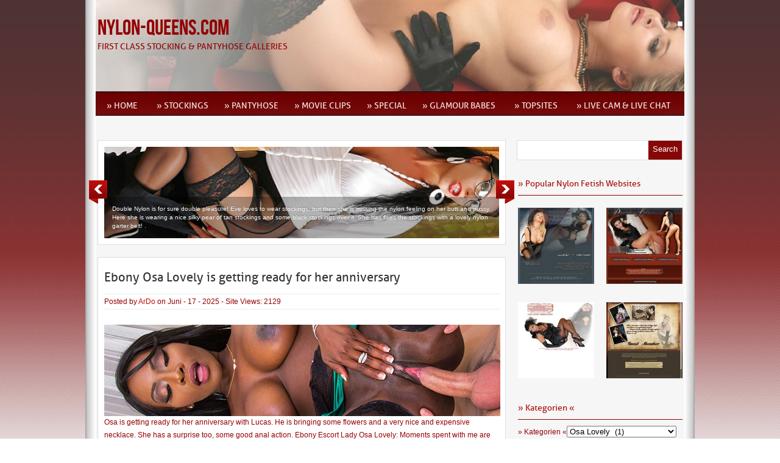

--- FILE ---
content_type: text/html; charset=UTF-8
request_url: http://nylon-queens.com/category/models/osa-lovely/
body_size: 37965
content:
<!DOCTYPE html PUBLIC "-//W3C//DTD XHTML 1.0 Transitional//EN" "http://www.w3.org/TR/xhtml1/DTD/xhtml1-transitional.dtd">
<html xmlns="http://www.w3.org/1999/xhtml" lang="de">
<head profile="http://gmpg.org/xfn/11">
<meta http-equiv="Content-Type" content="text/html; charset=UTF-8" />
<title>  Osa Lovely : Nylon-Queens.com</title>

<link rel="stylesheet" href="http://nylon-queens.com/wp-content/themes/queens/style.css" type="text/css" media="screen" />
<link rel="stylesheet" href="http://nylon-queens.com/wp-content/themes/queens/css/red.css" type="text/css" media="screen" />


<link rel="alternate" type="application/rss+xml" title="Nylon-Queens.com RSS Feed" href="http://nylon-queens.com/feed/" />
<link rel="alternate" type="application/atom+xml" title="Nylon-Queens.com Atom Feed" href="http://nylon-queens.com/feed/atom/" />
<link rel="pingback" href="http://nylon-queens.com/xmlrpc.php" />

	

	<link rel='archives' title='Januar 2026' href='http://nylon-queens.com/2026/01/' />
	<link rel='archives' title='Dezember 2025' href='http://nylon-queens.com/2025/12/' />
	<link rel='archives' title='November 2025' href='http://nylon-queens.com/2025/11/' />
	<link rel='archives' title='Oktober 2025' href='http://nylon-queens.com/2025/10/' />
	<link rel='archives' title='September 2025' href='http://nylon-queens.com/2025/09/' />
	<link rel='archives' title='August 2025' href='http://nylon-queens.com/2025/08/' />
	<link rel='archives' title='Juli 2025' href='http://nylon-queens.com/2025/07/' />
	<link rel='archives' title='Juni 2025' href='http://nylon-queens.com/2025/06/' />
	<link rel='archives' title='Mai 2025' href='http://nylon-queens.com/2025/05/' />
	<link rel='archives' title='April 2025' href='http://nylon-queens.com/2025/04/' />
	<link rel='archives' title='März 2025' href='http://nylon-queens.com/2025/03/' />
	<link rel='archives' title='Februar 2025' href='http://nylon-queens.com/2025/02/' />
	<link rel='archives' title='Januar 2025' href='http://nylon-queens.com/2025/01/' />
	<link rel='archives' title='Dezember 2024' href='http://nylon-queens.com/2024/12/' />
	<link rel='archives' title='November 2024' href='http://nylon-queens.com/2024/11/' />
	<link rel='archives' title='Oktober 2024' href='http://nylon-queens.com/2024/10/' />
	<link rel='archives' title='September 2024' href='http://nylon-queens.com/2024/09/' />
	<link rel='archives' title='August 2024' href='http://nylon-queens.com/2024/08/' />
	<link rel='archives' title='Juli 2024' href='http://nylon-queens.com/2024/07/' />
	<link rel='archives' title='Juni 2024' href='http://nylon-queens.com/2024/06/' />
	<link rel='archives' title='Mai 2024' href='http://nylon-queens.com/2024/05/' />
	<link rel='archives' title='April 2024' href='http://nylon-queens.com/2024/04/' />
	<link rel='archives' title='März 2024' href='http://nylon-queens.com/2024/03/' />
	<link rel='archives' title='Februar 2024' href='http://nylon-queens.com/2024/02/' />
	<link rel='archives' title='Januar 2024' href='http://nylon-queens.com/2024/01/' />
	<link rel='archives' title='Dezember 2023' href='http://nylon-queens.com/2023/12/' />
	<link rel='archives' title='November 2023' href='http://nylon-queens.com/2023/11/' />
	<link rel='archives' title='Oktober 2023' href='http://nylon-queens.com/2023/10/' />
	<link rel='archives' title='September 2023' href='http://nylon-queens.com/2023/09/' />
	<link rel='archives' title='August 2023' href='http://nylon-queens.com/2023/08/' />
	<link rel='archives' title='Juli 2023' href='http://nylon-queens.com/2023/07/' />
	<link rel='archives' title='Juni 2023' href='http://nylon-queens.com/2023/06/' />
	<link rel='archives' title='Mai 2023' href='http://nylon-queens.com/2023/05/' />
	<link rel='archives' title='April 2023' href='http://nylon-queens.com/2023/04/' />
	<link rel='archives' title='März 2023' href='http://nylon-queens.com/2023/03/' />
	<link rel='archives' title='Februar 2023' href='http://nylon-queens.com/2023/02/' />
	<link rel='archives' title='Januar 2023' href='http://nylon-queens.com/2023/01/' />
	<link rel='archives' title='Dezember 2022' href='http://nylon-queens.com/2022/12/' />
	<link rel='archives' title='November 2022' href='http://nylon-queens.com/2022/11/' />
	<link rel='archives' title='Oktober 2022' href='http://nylon-queens.com/2022/10/' />
	<link rel='archives' title='September 2022' href='http://nylon-queens.com/2022/09/' />
	<link rel='archives' title='August 2022' href='http://nylon-queens.com/2022/08/' />
	<link rel='archives' title='Juli 2022' href='http://nylon-queens.com/2022/07/' />
	<link rel='archives' title='Juni 2022' href='http://nylon-queens.com/2022/06/' />
	<link rel='archives' title='Mai 2022' href='http://nylon-queens.com/2022/05/' />
	<link rel='archives' title='April 2022' href='http://nylon-queens.com/2022/04/' />
	<link rel='archives' title='März 2022' href='http://nylon-queens.com/2022/03/' />
	<link rel='archives' title='Februar 2022' href='http://nylon-queens.com/2022/02/' />
	<link rel='archives' title='Januar 2022' href='http://nylon-queens.com/2022/01/' />
	<link rel='archives' title='November 202' href='http://nylon-queens.com/202/11/' />


<link rel='dns-prefetch' href='//p.jwpcdn.com' />
<link rel='dns-prefetch' href='//s.w.org' />
<link rel="alternate" type="application/rss+xml" title="Nylon-Queens.com &raquo; Osa Lovely Kategorie-Feed" href="http://nylon-queens.com/category/models/osa-lovely/feed/" />
		<script type="text/javascript">
			window._wpemojiSettings = {"baseUrl":"https:\/\/s.w.org\/images\/core\/emoji\/13.0.0\/72x72\/","ext":".png","svgUrl":"https:\/\/s.w.org\/images\/core\/emoji\/13.0.0\/svg\/","svgExt":".svg","source":{"concatemoji":"http:\/\/nylon-queens.com\/wp-includes\/js\/wp-emoji-release.min.js?ver=5.5.17"}};
			!function(e,a,t){var n,r,o,i=a.createElement("canvas"),p=i.getContext&&i.getContext("2d");function s(e,t){var a=String.fromCharCode;p.clearRect(0,0,i.width,i.height),p.fillText(a.apply(this,e),0,0);e=i.toDataURL();return p.clearRect(0,0,i.width,i.height),p.fillText(a.apply(this,t),0,0),e===i.toDataURL()}function c(e){var t=a.createElement("script");t.src=e,t.defer=t.type="text/javascript",a.getElementsByTagName("head")[0].appendChild(t)}for(o=Array("flag","emoji"),t.supports={everything:!0,everythingExceptFlag:!0},r=0;r<o.length;r++)t.supports[o[r]]=function(e){if(!p||!p.fillText)return!1;switch(p.textBaseline="top",p.font="600 32px Arial",e){case"flag":return s([127987,65039,8205,9895,65039],[127987,65039,8203,9895,65039])?!1:!s([55356,56826,55356,56819],[55356,56826,8203,55356,56819])&&!s([55356,57332,56128,56423,56128,56418,56128,56421,56128,56430,56128,56423,56128,56447],[55356,57332,8203,56128,56423,8203,56128,56418,8203,56128,56421,8203,56128,56430,8203,56128,56423,8203,56128,56447]);case"emoji":return!s([55357,56424,8205,55356,57212],[55357,56424,8203,55356,57212])}return!1}(o[r]),t.supports.everything=t.supports.everything&&t.supports[o[r]],"flag"!==o[r]&&(t.supports.everythingExceptFlag=t.supports.everythingExceptFlag&&t.supports[o[r]]);t.supports.everythingExceptFlag=t.supports.everythingExceptFlag&&!t.supports.flag,t.DOMReady=!1,t.readyCallback=function(){t.DOMReady=!0},t.supports.everything||(n=function(){t.readyCallback()},a.addEventListener?(a.addEventListener("DOMContentLoaded",n,!1),e.addEventListener("load",n,!1)):(e.attachEvent("onload",n),a.attachEvent("onreadystatechange",function(){"complete"===a.readyState&&t.readyCallback()})),(n=t.source||{}).concatemoji?c(n.concatemoji):n.wpemoji&&n.twemoji&&(c(n.twemoji),c(n.wpemoji)))}(window,document,window._wpemojiSettings);
		</script>
		<style type="text/css">
img.wp-smiley,
img.emoji {
	display: inline !important;
	border: none !important;
	box-shadow: none !important;
	height: 1em !important;
	width: 1em !important;
	margin: 0 .07em !important;
	vertical-align: -0.1em !important;
	background: none !important;
	padding: 0 !important;
}
</style>
	<link rel='stylesheet' id='wp-block-library-css'  href='http://nylon-queens.com/wp-includes/css/dist/block-library/style.min.css?ver=5.5.17' type='text/css' media='all' />
<link rel='stylesheet' id='wp-pagenavi-css'  href='http://nylon-queens.com/wp-content/plugins/wp-pagenavi/pagenavi-css.css?ver=2.70' type='text/css' media='all' />
<script type='text/javascript' src='http://nylon-queens.com/wp-includes/js/jquery/jquery.js?ver=1.12.4-wp' id='jquery-core-js'></script>
<script type='text/javascript' src='http://nylon-queens.com/wp-includes/js/jquery/jquery-migrate.min.js?ver=1.4.1' id='jquery-migrate-js'></script>
<script type='text/javascript' src='http://nylon-queens.com/wp-content/themes/queens/js/effects.js?ver=5.5.17' id='effects-js'></script>
<script type='text/javascript' src='http://nylon-queens.com/wp-content/themes/queens/js/superfish.js?ver=5.5.17' id='superfish-js'></script>
<script type='text/javascript' src='http://nylon-queens.com/wp-content/themes/queens/js/jquery.flexslider-min.js?ver=5.5.17' id='flexslider-js'></script>
<script type='text/javascript' src='http://nylon-queens.com/wp-content/themes/queens/js/jquery.easing.1.3.js?ver=5.5.17' id='easing-js'></script>
<script type='text/javascript' src='http://p.jwpcdn.com/6/12/jwplayer.js?ver=5.5.17' id='jwplayer-js'></script>
<link rel="https://api.w.org/" href="http://nylon-queens.com/wp-json/" /><link rel="alternate" type="application/json" href="http://nylon-queens.com/wp-json/wp/v2/categories/41816" /><link rel="EditURI" type="application/rsd+xml" title="RSD" href="http://nylon-queens.com/xmlrpc.php?rsd" />
<link rel="wlwmanifest" type="application/wlwmanifest+xml" href="http://nylon-queens.com/wp-includes/wlwmanifest.xml" /> 
<meta name="generator" content="WordPress 5.5.17" />
<script type="text/javascript">jwplayer.defaults = { "ph": 2 };</script><!-- <meta name="NextGEN" version="2.1.49" /> -->

</head>

<body class="archive category category-osa-lovely category-41816">
<div id="wrapper">  <!-- wrapper begin -->

<div id="masthead"><!-- masthead begin -->
	<div id="top"> 
		<div id="blogname">	
			<h1><a href="http://nylon-queens.com/" title="Nylon-Queens.com">Nylon-Queens.com</a></h1>
			<h2>First Class Stocking &amp; Pantyhose Galleries</h2>
		</div>
		<div class="topad">
					</div>
	</div>
	<div id="botmenu">
		<div id="submenu" class="menu-menu-1-container"><ul id="menu-menu-1" class="sfmenu"><li id="menu-item-4" class="menu-item menu-item-type-custom menu-item-object-custom menu-item-home"><a href="http://nylon-queens.com"><strong>» Home</strong></a></li>
<li id="menu-item-9644" class="menu-item menu-item-type-taxonomy menu-item-object-category menu-item-has-children"><a href="http://nylon-queens.com/category/stockings/"><strong>» Stockings</strong></a>
<ul class="sub-menu">
	<li id="menu-item-2569" class="menu-item menu-item-type-taxonomy menu-item-object-category"><a href="http://nylon-queens.com/category/stockings/ffstockings/">» FFStockings</a></li>
	<li id="menu-item-2572" class="menu-item menu-item-type-taxonomy menu-item-object-category"><a href="http://nylon-queens.com/category/stockings/seamed-stockings/">» Seamed Stockings</a></li>
	<li id="menu-item-2571" class="menu-item menu-item-type-taxonomy menu-item-object-category"><a href="http://nylon-queens.com/category/stockings/hold-up-stockings/">» Hold Up Stockings</a></li>
	<li id="menu-item-262133" class="menu-item menu-item-type-taxonomy menu-item-object-category"><a href="http://nylon-queens.com/category/stockings/opaque-stockings/">» Opaque Stockings</a></li>
	<li id="menu-item-2570" class="menu-item menu-item-type-taxonomy menu-item-object-category"><a href="http://nylon-queens.com/category/stockings/fishnet-stockings/">» Fishnet Stockings</a></li>
</ul>
</li>
<li id="menu-item-2567" class="menu-item menu-item-type-taxonomy menu-item-object-category menu-item-has-children"><a href="http://nylon-queens.com/category/pantyhose/"><strong>» Pantyhose</strong></a>
<ul class="sub-menu">
	<li id="menu-item-2833" class="menu-item menu-item-type-taxonomy menu-item-object-category"><a href="http://nylon-queens.com/category/pantyhose/classic-pantyhose/">» Classic Pantyhose</a></li>
	<li id="menu-item-2835" class="menu-item menu-item-type-taxonomy menu-item-object-category"><a href="http://nylon-queens.com/category/pantyhose/design-pantyhose/">» Design Pantyhose</a></li>
	<li id="menu-item-333594" class="menu-item menu-item-type-taxonomy menu-item-object-category"><a href="http://nylon-queens.com/category/pantyhose/opaque-pantyhose/">» Opaque Pantyhose</a></li>
	<li id="menu-item-2836" class="menu-item menu-item-type-taxonomy menu-item-object-category"><a href="http://nylon-queens.com/category/pantyhose/fishnet-pantyhose/">» Fishnet Pantyhose</a></li>
	<li id="menu-item-333591" class="menu-item menu-item-type-taxonomy menu-item-object-category"><a href="http://nylon-queens.com/category/pantyhose/catsuit-body/">» Catsuit &#038; Body</a></li>
</ul>
</li>
<li id="menu-item-2563" class="menu-item menu-item-type-taxonomy menu-item-object-category menu-item-has-children"><a href="http://nylon-queens.com/category/movie-clips/"><strong>» Movie Clips</strong></a>
<ul class="sub-menu">
	<li id="menu-item-2566" class="menu-item menu-item-type-taxonomy menu-item-object-category"><a href="http://nylon-queens.com/category/movie-clips/stocking-clips/">» Stocking Clips</a></li>
	<li id="menu-item-2564" class="menu-item menu-item-type-taxonomy menu-item-object-category"><a href="http://nylon-queens.com/category/movie-clips/hold-up-clips/">» Hold Up Clips</a></li>
	<li id="menu-item-2565" class="menu-item menu-item-type-taxonomy menu-item-object-category"><a href="http://nylon-queens.com/category/movie-clips/pantyhose-clips/">» Pantyhose Clips</a></li>
	<li id="menu-item-287382" class="menu-item menu-item-type-taxonomy menu-item-object-category"><a href="http://nylon-queens.com/category/movie-clips/opaque-clips/">» Opaque Clips</a></li>
	<li id="menu-item-2576" class="menu-item menu-item-type-taxonomy menu-item-object-category"><a href="http://nylon-queens.com/category/movie-clips/st-fishnet-clips/">» ST Fishnet Clips</a></li>
	<li id="menu-item-9728" class="menu-item menu-item-type-taxonomy menu-item-object-category"><a href="http://nylon-queens.com/category/movie-clips/ph-fishnet-clips/">» PH Fishnet Clips</a></li>
	<li id="menu-item-422375" class="menu-item menu-item-type-taxonomy menu-item-object-category"><a href="http://nylon-queens.com/category/movie-clips/body-clips/">» Body Clips</a></li>
</ul>
</li>
<li id="menu-item-446723" class="menu-item menu-item-type-taxonomy menu-item-object-category menu-item-has-children"><a href="http://nylon-queens.com/category/special/"><strong>» Special</strong></a>
<ul class="sub-menu">
	<li id="menu-item-444768" class="menu-item menu-item-type-taxonomy menu-item-object-category"><a href="http://nylon-queens.com/category/special/pornstar-escort/">» Pornstar Escort</a></li>
	<li id="menu-item-446724" class="menu-item menu-item-type-taxonomy menu-item-object-category"><a href="http://nylon-queens.com/category/special/transsexual/">» Transsexual</a></li>
</ul>
</li>
<li id="menu-item-450351" class="menu-item menu-item-type-custom menu-item-object-custom"><a target="_blank" href="http://nylon-queens.com/cgi-bin/toplist/toplist.pl?action=click_out&amp;account=ModelPage"><strong>» Glamour Babes</strong></a></li>
<li id="menu-item-260763" class="menu-item menu-item-type-post_type menu-item-object-page"><a href="http://nylon-queens.com/nylon-queens-topsites/"><strong>» TopSites</strong></a></li>
<li id="menu-item-271824" class="menu-item menu-item-type-custom menu-item-object-custom"><a target="_blank" href="http://model-page.com/live-cam-and-live-chat/"><strong>» Live Cam &#038; Live Chat</strong></a></li>
</ul></div>	</div>
</div><!--end masthead-->

<div id="casing">
<div id="content">
<div id="slide">

<div class="flexslider">
	<ul class="slides">
		
	<li>
	<a href="http://nylon-queens.com/eve-miller-double-nylon-is-for-sure-double-pleasure/"><img class="slideimg" src="http://nylon-queens.com/wp-content/themes/queens/timthumb.php?src=http://nylon-queens.com/wp-content/uploads/2020/01/00353-1.jpg&amp;h=170&amp;w=650&amp;zc=1" title="" alt="" /></a>
	<div class="flex-caption">
	<p>Double Nylon is for sure double pleasure! Eve loves to wear stockings, but then she is missing the nylon feeling on her butt and pussy. Here she is wearing a nice silky pear of tan stockings and some black stockings over it. She has fixes the stockings with a lovely nylon garter belt! .</p>	</div>
	</li>
		
	<li>
	<a href="http://nylon-queens.com/eve-miller-sexy-in-green-lingerie-an-fuckme-sandales/"><img class="slideimg" src="http://nylon-queens.com/wp-content/themes/queens/timthumb.php?src=http://nylon-queens.com/wp-content/uploads/2019/11/00209.jpg&amp;h=170&amp;w=650&amp;zc=1" title="" alt="" /></a>
	<div class="flex-caption">
	<p>Eve loves to be at the garden to see all those palms and plants But even more Eve loves it to take off her mini dress and to enjoy herself in middle of all those subtropic plants! See her wearing a green garterbelt, tan bicolour stockings and white sandales. That little thong is more showing [&hellip;]</p>	</div>
	</li>
		
	<li>
	<a href="http://nylon-queens.com/eve-miller-in-design-pantyhose-and-stiletto-heels/"><img class="slideimg" src="http://nylon-queens.com/wp-content/themes/queens/timthumb.php?src=http://nylon-queens.com/wp-content/uploads/2019/10/00328.jpg&amp;h=170&amp;w=650&amp;zc=1" title="" alt="" /></a>
	<div class="flex-caption">
	<p>See Eve coming home after a long day at the office and relaxing on the couch. First Eve is taking off her tight black business suit, then her high heel sandales with metal stiletto heel but of course she keep on her black pair of tights which did make her all day at the office [&hellip;]</p>	</div>
	</li>
		</ul>

</div>
</div>
		
<div class="post" id="post-455012">

	<div class="title">
		<h2><a href="http://nylon-queens.com/ebony-osa-lovely-is-getting-ready-for-her-anniversary/" rel="bookmark" title="Permanent Link to Ebony Osa Lovely is getting ready for her anniversary">Ebony Osa Lovely is getting ready for her anniversary</a></h2>
	</div>
	<div class="postmeta">
		<span class="pmet">Posted by <a href="http://nylon-queens.com/author/ardo/" title="Beiträge von ArDo" rel="author">ArDo</a>  on Juni - 17 - 2025 - </span>Site Views: 2129</span>
	</div>	
	<div class="entry">
		<a href="http://nylon-queens.com/ebony-osa-lovely-is-getting-ready-for-her-anniversary/"><img class="postimg" src="http://nylon-queens.com/wp-content/themes/queens/timthumb.php?src=http://nylon-queens.com/wp-content/uploads/2025/06/View-Clip-123.jpg&amp;h=150&amp;w=650&amp;zc=1" alt=""/></a>
		<p>Osa is getting ready for her anniversary with Lucas. He is bringing some flowers and a very nice and expensive necklace. She has a surprise too, some good anal action. Ebony Escort Lady Osa Lovely: Moments spent with me are fondly unforgettable and refreshing to your soul. When seeking elegance and sensational beauty, I’m nothing short of perfection. Classy and confident, bedroom eyes, dazzling smile, exceptionally intelligent, wonderful sense of [&hellip;]</p>		<div class="clear"></div>
	</div>
	<div class="titlemeta clearfix">
		<span class="categori"> Categories: <a href="http://nylon-queens.com/category/models/osa-lovely/" rel="category tag">Osa Lovely</a>, <a href="http://nylon-queens.com/category/special/pornstar-escort/" rel="category tag">Pornstar Escort</a>, <a href="http://nylon-queens.com/category/movie-clips/st-fishnet-clips/" rel="category tag">ST Fishnet Clips</a>   </span>

	</div>
</div>

<div id="navigation" class="clearfix">
<div class='wp-pagenavi' role='navigation'>
<span class='pages'>Seite 1 von 1</span><span aria-current='page' class='current'>1</span>
</div>
</div>



</div>
<div id="right">

<div id="search">
	<form method="get" id="searchform" action="http://nylon-queens.com" >
	<input id="s"  type="text" name="s" onfocus="if(this.value=='search site'){this.value=''};" onblur="if(this.value==''){this.value='search site'};" value="" />
	<input id="searchsubmit" type="submit" value="Search" />
	</form>
</div>
<div class='clear'></div>	
	

<div class="squarebanner ">
	<h3 class="sidetitl"> » Popular Nylon Fetish Websites </h3>
<ul>


<li>
<a TARGET="_blank" href="http://nylon-queens.com/cgi-bin/toplist/toplist.pl?action=click_out&account=nyerotic " title="Nylon-Erotic First Class FFStocking Galleries"><img src="http://nylon-queens.com/sponsor1.jpg" alt="Nylon-Erotic First Class FFStocking Galleries" style="vertical-align:bottom;" /></a>
</li>			

<li>
<a TARGET="_blank" href="http://nylon-queens.com/cgi-bin/toplist/toplist.pl?action=click_out&account=phlady" title="Pantyhose-Lady First Class Pantyhose Galleries"><img src="http://nylon-queens.com/sponsor2.jpg" alt="Pantyhose-Lady First Class Pantyhose Galleries" style="vertical-align:bottom;" /></a>
</li>

<li>
<a TARGET="_blank" href="http://nylon-queens.com/cgi-bin/toplist/toplist.pl?action=click_out&account=modeleve" title="Nylon Fetish Model Eve"><img src="http://nylon-queens.com/sponsor3.jpg" alt="Nylon Fetish Model Eve" style="vertical-align:bottom;" /></a>
</li>

<li>
<a TARGET="_blank" href="http://nylon-queens.com/cgi-bin/toplist/toplist.pl?action=click_out&account=vintagequeens" title="Vintage Queens"><img src="http://nylon-queens.com/sponsor4.jpg" alt="Vintage Queens" style="vertical-align:bottom;" /></a>
</li>



</ul>
</div>
<!-- Sidebar widgets -->
<div class="sidebar">
<ul>
	<li class="sidebox widget_categories"><h3 class="sidetitl">» Kategorien «</h3><form action="http://nylon-queens.com" method="get"><label class="screen-reader-text" for="cat">» Kategorien «</label><select  name='cat' id='cat' class='postform' >
	<option value='-1'>Kategorie auswählen</option>
	<option class="level-0" value="17261">Aaliyah Hadid&nbsp;&nbsp;(5)</option>
	<option class="level-0" value="18296">Aaliyah Love&nbsp;&nbsp;(11)</option>
	<option class="level-0" value="27248">Abbey Brooks&nbsp;&nbsp;(9)</option>
	<option class="level-0" value="4212">Abbie Cat&nbsp;&nbsp;(7)</option>
	<option class="level-0" value="38193">Abbie Maley&nbsp;&nbsp;(2)</option>
	<option class="level-0" value="35106">Abby Cross&nbsp;&nbsp;(7)</option>
	<option class="level-0" value="36237">Abby Lee&nbsp;&nbsp;(6)</option>
	<option class="level-0" value="27249">Abby Marie&nbsp;&nbsp;(4)</option>
	<option class="level-0" value="42526">Abby Paradise&nbsp;&nbsp;(1)</option>
	<option class="level-0" value="36238">Abella Anderson&nbsp;&nbsp;(3)</option>
	<option class="level-0" value="36055">Abella Danger&nbsp;&nbsp;(16)</option>
	<option class="level-0" value="1977">Abi Toyne&nbsp;&nbsp;(10)</option>
	<option class="level-0" value="17458">Abigail Mac&nbsp;&nbsp;(20)</option>
	<option class="level-0" value="40642">Addyson James&nbsp;&nbsp;(1)</option>
	<option class="level-0" value="38202">Adira Allure&nbsp;&nbsp;(5)</option>
	<option class="level-0" value="36239">Adria Rae&nbsp;&nbsp;(1)</option>
	<option class="level-0" value="36332">Adriana&nbsp;&nbsp;(1)</option>
	<option class="level-0" value="26587">Adriana Chechik&nbsp;&nbsp;(11)</option>
	<option class="level-0" value="36056">Adriana Maleo&nbsp;&nbsp;(1)</option>
	<option class="level-0" value="33859">Adriana Malkova&nbsp;&nbsp;(2)</option>
	<option class="level-0" value="19418">Adrianna Luna&nbsp;&nbsp;(5)</option>
	<option class="level-0" value="28956">Adrianna Lynn&nbsp;&nbsp;(1)</option>
	<option class="level-0" value="36481">Adrianna Rossi&nbsp;&nbsp;(2)</option>
	<option class="level-0" value="32162">Adrienne Manning&nbsp;&nbsp;(1)</option>
	<option class="level-0" value="5146">Afina Kisser&nbsp;&nbsp;(1)</option>
	<option class="level-0" value="36335">Agnes Mirai&nbsp;&nbsp;(1)</option>
	<option class="level-0" value="33872">Agnes Poulin&nbsp;&nbsp;(3)</option>
	<option class="level-0" value="40649">Aida Sweet&nbsp;&nbsp;(1)</option>
	<option class="level-0" value="40653">Aida Swinger&nbsp;&nbsp;(1)</option>
	<option class="level-0" value="33144">Aiden Ashley&nbsp;&nbsp;(3)</option>
	<option class="level-0" value="19108">Aidra Fox&nbsp;&nbsp;(22)</option>
	<option class="level-0" value="36236">Aika&nbsp;&nbsp;(1)</option>
	<option class="level-0" value="39401">Aila Donovan&nbsp;&nbsp;(1)</option>
	<option class="level-0" value="33145">Aimee Addison&nbsp;&nbsp;(3)</option>
	<option class="level-0" value="17459">Aimee Black&nbsp;&nbsp;(6)</option>
	<option class="level-0" value="17437">AJ Applegate&nbsp;&nbsp;(13)</option>
	<option class="level-0" value="19419">Akira Jade&nbsp;&nbsp;(2)</option>
	<option class="level-0" value="33873">Akira Lane&nbsp;&nbsp;(1)</option>
	<option class="level-0" value="40662">Akira May&nbsp;&nbsp;(1)</option>
	<option class="level-0" value="40021">Alaina Fox&nbsp;&nbsp;(1)</option>
	<option class="level-0" value="17460">Alana Cruise&nbsp;&nbsp;(9)</option>
	<option class="level-0" value="31553">Alana Lace&nbsp;&nbsp;(5)</option>
	<option class="level-0" value="40664">Alana Moon&nbsp;&nbsp;(2)</option>
	<option class="level-0" value="38197">Alana Rains&nbsp;&nbsp;(2)</option>
	<option class="level-0" value="17450">Alana Summers&nbsp;&nbsp;(1)</option>
	<option class="level-0" value="33006">Alana Wolfe&nbsp;&nbsp;(1)</option>
	<option class="level-0" value="19172">Alanah Rae&nbsp;&nbsp;(6)</option>
	<option class="level-0" value="30612">Alecia Fox&nbsp;&nbsp;(3)</option>
	<option class="level-0" value="36257">Aleksa Nicole&nbsp;&nbsp;(4)</option>
	<option class="level-0" value="35171">Alektra Blue&nbsp;&nbsp;(1)</option>
	<option class="level-0" value="4508">Alena Chrastinova&nbsp;&nbsp;(2)</option>
	<option class="level-0" value="36119">Alena Croft&nbsp;&nbsp;(3)</option>
	<option class="level-0" value="36955">Alena Fisher&nbsp;&nbsp;(1)</option>
	<option class="level-0" value="42428">Alesia Pleasure&nbsp;&nbsp;(1)</option>
	<option class="level-0" value="32810">Aleska Diamond&nbsp;&nbsp;(3)</option>
	<option class="level-0" value="32257">Alessandra Jane&nbsp;&nbsp;(4)</option>
	<option class="level-0" value="27378">Aletta Ocean&nbsp;&nbsp;(8)</option>
	<option class="level-0" value="35142">Alex Black&nbsp;&nbsp;(1)</option>
	<option class="level-0" value="28995">Alex Chance&nbsp;&nbsp;(4)</option>
	<option class="level-0" value="40669">Alex Coal&nbsp;&nbsp;(1)</option>
	<option class="level-0" value="31328">Alex Grey&nbsp;&nbsp;(12)</option>
	<option class="level-0" value="38545">Alex Harper&nbsp;&nbsp;(3)</option>
	<option class="level-0" value="40676">Alexa Aimes&nbsp;&nbsp;(1)</option>
	<option class="level-0" value="42528">Alexa Black&nbsp;&nbsp;(1)</option>
	<option class="level-0" value="27306">Alexa Campbell&nbsp;&nbsp;(2)</option>
	<option class="level-0" value="36212">Alexa Grace&nbsp;&nbsp;(2)</option>
	<option class="level-0" value="17451">Alexa Nova&nbsp;&nbsp;(2)</option>
	<option class="level-0" value="40679">Alexa Payne&nbsp;&nbsp;(1)</option>
	<option class="level-0" value="42164">Alexa Pierce&nbsp;&nbsp;(2)</option>
	<option class="level-0" value="33874">Alexa Rae&nbsp;&nbsp;(2)</option>
	<option class="level-0" value="4026">Alexa Red&nbsp;&nbsp;(8)</option>
	<option class="level-0" value="32654">Alexa Tomas&nbsp;&nbsp;(4)</option>
	<option class="level-0" value="6115">Alexandra&nbsp;&nbsp;(2)</option>
	<option class="level-0" value="35906">Alexandra Stein&nbsp;&nbsp;(1)</option>
	<option class="level-0" value="2813">Alexia Blue&nbsp;&nbsp;(6)</option>
	<option class="level-0" value="33084">Alexia Mason&nbsp;&nbsp;(1)</option>
	<option class="level-0" value="40683">Alexis Adams&nbsp;&nbsp;(4)</option>
	<option class="level-0" value="32032">Alexis Amore&nbsp;&nbsp;(2)</option>
	<option class="level-0" value="27377">Alexis Crystal&nbsp;&nbsp;(8)</option>
	<option class="level-0" value="36179">Alexis Diamonds&nbsp;&nbsp;(1)</option>
	<option class="level-0" value="19113">Alexis Fawx&nbsp;&nbsp;(15)</option>
	<option class="level-0" value="27398">Alexis Ford&nbsp;&nbsp;(4)</option>
	<option class="level-0" value="40688">Alexis Grace&nbsp;&nbsp;(1)</option>
	<option class="level-0" value="40690">Alexis Malone&nbsp;&nbsp;(6)</option>
	<option class="level-0" value="40629">Alexis Monroe&nbsp;&nbsp;(6)</option>
	<option class="level-0" value="33854">Alexis Silver&nbsp;&nbsp;(3)</option>
	<option class="level-0" value="19100">Alexis Texas&nbsp;&nbsp;(9)</option>
	<option class="level-0" value="38526">Alexis Zara&nbsp;&nbsp;(2)</option>
	<option class="level-0" value="33875">Alia Janine&nbsp;&nbsp;(1)</option>
	<option class="level-0" value="38506">Aliana Love&nbsp;&nbsp;(2)</option>
	<option class="level-0" value="4509">Alice&nbsp;&nbsp;(2)</option>
	<option class="level-0" value="42166">Alice Drake&nbsp;&nbsp;(1)</option>
	<option class="level-0" value="42446">Alice Maze&nbsp;&nbsp;(1)</option>
	<option class="level-0" value="40700">Alice Visby&nbsp;&nbsp;(1)</option>
	<option class="level-0" value="42529">Alice Wayne&nbsp;&nbsp;(1)</option>
	<option class="level-0" value="33314">Alice Wonder&nbsp;&nbsp;(4)</option>
	<option class="level-0" value="38732">Alicia Rosetti&nbsp;&nbsp;(1)</option>
	<option class="level-0" value="42532">Alicia Silver&nbsp;&nbsp;(1)</option>
	<option class="level-0" value="42533">Alika Alba&nbsp;&nbsp;(1)</option>
	<option class="level-0" value="3543">Alina Heels&nbsp;&nbsp;(89)</option>
	<option class="level-0" value="5196">Alina Henessy&nbsp;&nbsp;(6)</option>
	<option class="level-0" value="17452">Alina Li&nbsp;&nbsp;(10)</option>
	<option class="level-0" value="35107">Alina Lopez&nbsp;&nbsp;(11)</option>
	<option class="level-0" value="17453">Alison Rey&nbsp;&nbsp;(2)</option>
	<option class="level-0" value="27250">Alison Star&nbsp;&nbsp;(1)</option>
	<option class="level-0" value="17454">Alison Tyler&nbsp;&nbsp;(11)</option>
	<option class="level-0" value="17455">Alix Lovell&nbsp;&nbsp;(3)</option>
	<option class="level-0" value="17456">Alix Lynx&nbsp;&nbsp;(19)</option>
	<option class="level-0" value="33030">Aliya Wolf&nbsp;&nbsp;(1)</option>
	<option class="level-0" value="42470">Alla Peek&nbsp;&nbsp;(1)</option>
	<option class="level-0" value="40706">Allatra Hot&nbsp;&nbsp;(1)</option>
	<option class="level-0" value="1">Allgemein&nbsp;&nbsp;(1)</option>
	<option class="level-0" value="19111">Allie Eve Knox&nbsp;&nbsp;(2)</option>
	<option class="level-0" value="40708">Allie Haze&nbsp;&nbsp;(5)</option>
	<option class="level-0" value="27376">Allison Moore&nbsp;&nbsp;(6)</option>
	<option class="level-0" value="38188">Ally Arizona&nbsp;&nbsp;(1)</option>
	<option class="level-0" value="40711">Ally Breelsen&nbsp;&nbsp;(1)</option>
	<option class="level-0" value="35144">Ally Style&nbsp;&nbsp;(2)</option>
	<option class="level-0" value="19417">Alura Jenson&nbsp;&nbsp;(42)</option>
	<option class="level-0" value="40714">Alysa Gap&nbsp;&nbsp;(3)</option>
	<option class="level-0" value="33003">Alyssa Bennett&nbsp;&nbsp;(1)</option>
	<option class="level-0" value="19089">Alyssa Branch&nbsp;&nbsp;(1)</option>
	<option class="level-0" value="40719">Alyssa Chase&nbsp;&nbsp;(1)</option>
	<option class="level-0" value="17457">Alyssa Cole&nbsp;&nbsp;(2)</option>
	<option class="level-0" value="28745">Alyssa Lynn&nbsp;&nbsp;(10)</option>
	<option class="level-0" value="35899">Alyssa Reece&nbsp;&nbsp;(1)</option>
	<option class="level-0" value="30502">Alyssia Kent&nbsp;&nbsp;(4)</option>
	<option class="level-0" value="40724">Alyssia Vera&nbsp;&nbsp;(2)</option>
	<option class="level-0" value="40727">Alyx Star&nbsp;&nbsp;(2)</option>
	<option class="level-0" value="42178">Amabella&nbsp;&nbsp;(1)</option>
	<option class="level-0" value="35084">Amanda Black&nbsp;&nbsp;(1)</option>
	<option class="level-0" value="35145">Amanda Blake&nbsp;&nbsp;(2)</option>
	<option class="level-0" value="6126">Amanda Blanshe&nbsp;&nbsp;(2)</option>
	<option class="level-0" value="40730">Amanda Blow&nbsp;&nbsp;(1)</option>
	<option class="level-0" value="33027">Amanda Cerny&nbsp;&nbsp;(1)</option>
	<option class="level-0" value="33069">Amanda Hanshaw&nbsp;&nbsp;(1)</option>
	<option class="level-0" value="42536">Amanda Hills&nbsp;&nbsp;(1)</option>
	<option class="level-0" value="1847">Amanda Moreno&nbsp;&nbsp;(103)</option>
	<option class="level-0" value="40733">Amanda Riley&nbsp;&nbsp;(1)</option>
	<option class="level-0" value="42539">Amanda Ryder&nbsp;&nbsp;(1)</option>
	<option class="level-0" value="31546">Amanda Verhooks&nbsp;&nbsp;(1)</option>
	<option class="level-0" value="42179">Amara Romani&nbsp;&nbsp;(1)</option>
	<option class="level-0" value="27375">Amarna Miller&nbsp;&nbsp;(8)</option>
	<option class="level-0" value="39836">Amaya May&nbsp;&nbsp;(1)</option>
	<option class="level-0" value="1848">Amazing Annabelle&nbsp;&nbsp;(32)</option>
	<option class="level-0" value="5155">Amber Dawn&nbsp;&nbsp;(1)</option>
	<option class="level-0" value="6099">Amber Deen&nbsp;&nbsp;(4)</option>
	<option class="level-0" value="32151">Amber Evans&nbsp;&nbsp;(3)</option>
	<option class="level-0" value="6125">Amber Jayne&nbsp;&nbsp;(28)</option>
	<option class="level-0" value="4510">Amber Leigh&nbsp;&nbsp;(2)</option>
	<option class="level-0" value="28954">Amber Lynn&nbsp;&nbsp;(1)</option>
	<option class="level-0" value="6161">Amber Lynn Bach&nbsp;&nbsp;(10)</option>
	<option class="level-0" value="38476">Amber Moore&nbsp;&nbsp;(4)</option>
	<option class="level-0" value="32646">Amber Nevada&nbsp;&nbsp;(1)</option>
	<option class="level-0" value="39927">Amber Paxton&nbsp;&nbsp;(1)</option>
	<option class="level-0" value="40754">Amber Reiz&nbsp;&nbsp;(1)</option>
	<option class="level-0" value="32999">Amberleigh West&nbsp;&nbsp;(1)</option>
	<option class="level-0" value="42540">Amelia Nice&nbsp;&nbsp;(1)</option>
	<option class="level-0" value="28806">Amerie Thomas&nbsp;&nbsp;(3)</option>
	<option class="level-0" value="18322">Amia Miley&nbsp;&nbsp;(6)</option>
	<option class="level-0" value="32212">Amica Bentley&nbsp;&nbsp;(2)</option>
	<option class="level-0" value="5087">Amirah Adara&nbsp;&nbsp;(12)</option>
	<option class="level-0" value="2233">Amy Anderson&nbsp;&nbsp;(3)</option>
	<option class="level-0" value="17461">Amy Anderssen&nbsp;&nbsp;(9)</option>
	<option class="level-0" value="38246">Amy Berton&nbsp;&nbsp;(2)</option>
	<option class="level-0" value="19253">Amy Brooke&nbsp;&nbsp;(7)</option>
	<option class="level-0" value="40760">Amy Douxx&nbsp;&nbsp;(1)</option>
	<option class="level-0" value="4398">Amy Green&nbsp;&nbsp;(10)</option>
	<option class="level-0" value="39928">Amy Miller&nbsp;&nbsp;(2)</option>
	<option class="level-0" value="28958">Amy Ried&nbsp;&nbsp;(2)</option>
	<option class="level-0" value="18366">Ana Foxxx&nbsp;&nbsp;(8)</option>
	<option class="level-0" value="39929">Anabella Marie&nbsp;&nbsp;(1)</option>
	<option class="level-0" value="30471">Anastasia Brokelyn&nbsp;&nbsp;(6)</option>
	<option class="level-0" value="40767">Anastasia De Vine&nbsp;&nbsp;(1)</option>
	<option class="level-0" value="28712">Anastasia Doll&nbsp;&nbsp;(6)</option>
	<option class="level-0" value="4229">Anastasia Harris&nbsp;&nbsp;(14)</option>
	<option class="level-0" value="42187">Anastasia Hart&nbsp;&nbsp;(1)</option>
	<option class="level-0" value="2944">Anastasia Lux&nbsp;&nbsp;(9)</option>
	<option class="level-0" value="42188">Anata Shakti&nbsp;&nbsp;(1)</option>
	<option class="level-0" value="36191">Andi Anderson&nbsp;&nbsp;(3)</option>
	<option class="level-0" value="40771">Andi Avalon&nbsp;&nbsp;(2)</option>
	<option class="level-0" value="6176">Andi James&nbsp;&nbsp;(3)</option>
	<option class="level-0" value="36979">Andrea Sultisz&nbsp;&nbsp;(2)</option>
	<option class="level-0" value="32192">Andrea Wenclova&nbsp;&nbsp;(1)</option>
	<option class="level-0" value="39914">Andreina Deluxe&nbsp;&nbsp;(1)</option>
	<option class="level-0" value="17442">Andy Adams&nbsp;&nbsp;(3)</option>
	<option class="level-0" value="32164">Anette Dawn&nbsp;&nbsp;(1)</option>
	<option class="level-0" value="35136">Angel Allwood&nbsp;&nbsp;(1)</option>
	<option class="level-0" value="40778">Angel Blade&nbsp;&nbsp;(1)</option>
	<option class="level-0" value="32927">Angel Dark&nbsp;&nbsp;(1)</option>
	<option class="level-0" value="40784">Angel Diamonds&nbsp;&nbsp;(1)</option>
	<option class="level-0" value="32389">Angel Emily&nbsp;&nbsp;(1)</option>
	<option class="level-0" value="28804">Angel Eyes&nbsp;&nbsp;(1)</option>
	<option class="level-0" value="4997">Angel Karyna&nbsp;&nbsp;(3)</option>
	<option class="level-0" value="40768">Angel Princess&nbsp;&nbsp;(1)</option>
	<option class="level-0" value="40788">Angel Rivas&nbsp;&nbsp;(1)</option>
	<option class="level-0" value="32373">Angel Rush&nbsp;&nbsp;(1)</option>
	<option class="level-0" value="40792">Angel Smalls&nbsp;&nbsp;(3)</option>
	<option class="level-0" value="2900">Angel Summers&nbsp;&nbsp;(2)</option>
	<option class="level-0" value="42448">Angel Sweets&nbsp;&nbsp;(1)</option>
	<option class="level-0" value="30454">Angel Wicky&nbsp;&nbsp;(20)</option>
	<option class="level-0" value="40803">Angel Windell&nbsp;&nbsp;(1)</option>
	<option class="level-0" value="42450">Angela Harley&nbsp;&nbsp;(1)</option>
	<option class="level-0" value="38190">Angela Ryan&nbsp;&nbsp;(2)</option>
	<option class="level-0" value="35169">Angela Salvagno&nbsp;&nbsp;(2)</option>
	<option class="level-0" value="27539">Angela Sommers&nbsp;&nbsp;(2)</option>
	<option class="level-0" value="32261">Angela Vidal&nbsp;&nbsp;(1)</option>
	<option class="level-0" value="17343">Angela White&nbsp;&nbsp;(18)</option>
	<option class="level-0" value="32262">Angele Karoll&nbsp;&nbsp;(1)</option>
	<option class="level-0" value="33136">Angelica Cruz&nbsp;&nbsp;(1)</option>
	<option class="level-0" value="32778">Angelica Heart&nbsp;&nbsp;(4)</option>
	<option class="level-0" value="30552">Angelika Grays&nbsp;&nbsp;(5)</option>
	<option class="level-0" value="39846">Angelina&nbsp;&nbsp;(1)</option>
	<option class="level-0" value="38353">Angelina Brill&nbsp;&nbsp;(3)</option>
	<option class="level-0" value="19254">Angelina Valentine&nbsp;&nbsp;(7)</option>
	<option class="level-0" value="28805">Angelique dos Santos&nbsp;&nbsp;(2)</option>
	<option class="level-0" value="39895">Angelique Paoli&nbsp;&nbsp;(2)</option>
	<option class="level-0" value="32779">Angie Moon&nbsp;&nbsp;(1)</option>
	<option class="level-0" value="5159">Ani BlackFox&nbsp;&nbsp;(4)</option>
	<option class="level-0" value="27391">Ania Kinski&nbsp;&nbsp;(15)</option>
	<option class="level-0" value="40831">Anie Darling&nbsp;&nbsp;(1)</option>
	<option class="level-0" value="31529">Anika Anderssen&nbsp;&nbsp;(1)</option>
	<option class="level-0" value="28960">Anikka Albrite&nbsp;&nbsp;(13)</option>
	<option class="level-0" value="40832">Anissa Jolie&nbsp;&nbsp;(2)</option>
	<option class="level-0" value="17463">Anissa Kate&nbsp;&nbsp;(21)</option>
	<option class="level-0" value="32780">Anita&nbsp;&nbsp;(1)</option>
	<option class="level-0" value="40835">Anita Blanche&nbsp;&nbsp;(1)</option>
	<option class="level-0" value="38494">Anita Blue&nbsp;&nbsp;(1)</option>
	<option class="level-0" value="28959">Anita Dark&nbsp;&nbsp;(1)</option>
	<option class="level-0" value="30462">Anita Sparkle&nbsp;&nbsp;(1)</option>
	<option class="level-0" value="39623">Anna&nbsp;&nbsp;(1)</option>
	<option class="level-0" value="33124">Anna Andelise&nbsp;&nbsp;(1)</option>
	<option class="level-0" value="17464">Anna Bell Peaks&nbsp;&nbsp;(14)</option>
	<option class="level-0" value="4568">Anna Belle&nbsp;&nbsp;(18)</option>
	<option class="level-0" value="38198">Anna Claire&nbsp;&nbsp;(1)</option>
	<option class="level-0" value="35053">Anna Delos&nbsp;&nbsp;(1)</option>
	<option class="level-0" value="4959">Anna Joy&nbsp;&nbsp;(16)</option>
	<option class="level-0" value="30601">Anna Kampa&nbsp;&nbsp;(1)</option>
	<option class="level-0" value="28807">Anna Kay&nbsp;&nbsp;(2)</option>
	<option class="level-0" value="38697">Anna Lovato&nbsp;&nbsp;(2)</option>
	<option class="level-0" value="32033">Anna Lynn Cruz&nbsp;&nbsp;(3)</option>
	<option class="level-0" value="35936">Anna Maria&nbsp;&nbsp;(2)</option>
	<option class="level-0" value="30463">Anna Polina&nbsp;&nbsp;(16)</option>
	<option class="level-0" value="35903">Anna Siline&nbsp;&nbsp;(1)</option>
	<option class="level-0" value="33028">Anna Sophia Berglund&nbsp;&nbsp;(1)</option>
	<option class="level-0" value="32156">Anna Wang&nbsp;&nbsp;(1)</option>
	<option class="level-0" value="40836">Anna Yade&nbsp;&nbsp;(1)</option>
	<option class="level-0" value="38533">Annabell Redd&nbsp;&nbsp;(4)</option>
	<option class="level-0" value="4515">Annabella Bottali&nbsp;&nbsp;(2)</option>
	<option class="level-0" value="2903">Annabella Ford&nbsp;&nbsp;(3)</option>
	<option class="level-0" value="39143">Annabelle&nbsp;&nbsp;(2)</option>
	<option class="level-0" value="17465">Annastasia Morna&nbsp;&nbsp;(2)</option>
	<option class="level-0" value="42452">Anneke Nordstrum&nbsp;&nbsp;(1)</option>
	<option class="level-0" value="31530">Annellise Croft&nbsp;&nbsp;(2)</option>
	<option class="level-0" value="19082">Annely Gerritsen&nbsp;&nbsp;(1)</option>
	<option class="level-0" value="36459">Annete Schwartz&nbsp;&nbsp;(2)</option>
	<option class="level-0" value="40842">Annika Eve&nbsp;&nbsp;(1)</option>
	<option class="level-0" value="28779">Annina Ucatis&nbsp;&nbsp;(3)</option>
	<option class="level-0" value="26928">Anny Aurora&nbsp;&nbsp;(5)</option>
	<option class="level-0" value="30585">Antonia Sainz&nbsp;&nbsp;(4)</option>
	<option class="level-0" value="32034">Anya&nbsp;&nbsp;(1)</option>
	<option class="level-0" value="17443">Anya Gold&nbsp;&nbsp;(1)</option>
	<option class="level-0" value="38219">Anya Ivy&nbsp;&nbsp;(3)</option>
	<option class="level-0" value="36492">Anya Olsen&nbsp;&nbsp;(10)</option>
	<option class="level-0" value="32193">Aphrodite Night&nbsp;&nbsp;(1)</option>
	<option class="level-0" value="35889">Apolonia Lapiedra&nbsp;&nbsp;(2)</option>
	<option class="level-0" value="5056">April O Moore&nbsp;&nbsp;(4)</option>
	<option class="level-0" value="40849">April Olsen&nbsp;&nbsp;(2)</option>
	<option class="level-0" value="2632">April Paisley&nbsp;&nbsp;(6)</option>
	<option class="level-0" value="40851">April Storm&nbsp;&nbsp;(1)</option>
	<option class="level-0" value="36196">Aralyn Barra&nbsp;&nbsp;(1)</option>
	<option class="level-0" value="38550">Aria Alexander&nbsp;&nbsp;(2)</option>
	<option class="level-0" value="42212">Aria Banks&nbsp;&nbsp;(1)</option>
	<option class="level-0" value="28955">Aria Giovanni&nbsp;&nbsp;(2)</option>
	<option class="level-0" value="40852">Ariana Aimes&nbsp;&nbsp;(1)</option>
	<option class="level-0" value="33117">Ariana Leigh&nbsp;&nbsp;(1)</option>
	<option class="level-0" value="39930">Ariana Loken&nbsp;&nbsp;(1)</option>
	<option class="level-0" value="35977">Ariana Long&nbsp;&nbsp;(2)</option>
	<option class="level-0" value="17466">Ariana Marie&nbsp;&nbsp;(13)</option>
	<option class="level-0" value="18364">Ariana Spencer&nbsp;&nbsp;(1)</option>
	<option class="level-0" value="28808">Arianna Sinn&nbsp;&nbsp;(6)</option>
	<option class="level-0" value="39931">Arianna Varella&nbsp;&nbsp;(1)</option>
	<option class="level-0" value="4231">Ariel Piperfawn&nbsp;&nbsp;(11)</option>
	<option class="level-0" value="36460">Ariel Rebel&nbsp;&nbsp;(2)</option>
	<option class="level-0" value="19284">Ariella Ferrera&nbsp;&nbsp;(22)</option>
	<option class="level-0" value="40856">Armani Black&nbsp;&nbsp;(2)</option>
	<option class="level-0" value="18360">Aruba Jasmine&nbsp;&nbsp;(2)</option>
	<option class="level-0" value="32271">Aruna Aghora&nbsp;&nbsp;(1)</option>
	<option class="level-0" value="38199">Arya Faye&nbsp;&nbsp;(1)</option>
	<option class="level-0" value="33115">Aryka Lynne&nbsp;&nbsp;(1)</option>
	<option class="level-0" value="19420">Asa Akira&nbsp;&nbsp;(15)</option>
	<option class="level-0" value="17467">Ash Hollywood&nbsp;&nbsp;(10)</option>
	<option class="level-0" value="42216">Asha Heart&nbsp;&nbsp;(1)</option>
	<option class="level-0" value="33354">Ashayia Lucia&nbsp;&nbsp;(1)</option>
	<option class="level-0" value="27251">Ashlee Chambers&nbsp;&nbsp;(2)</option>
	<option class="level-0" value="42219">Ashlee Graham&nbsp;&nbsp;(1)</option>
	<option class="level-0" value="33089">Ashlee Jae&nbsp;&nbsp;(1)</option>
	<option class="level-0" value="2052">Ashleigh Embers&nbsp;&nbsp;(10)</option>
	<option class="level-0" value="33011">Ashleigh Hannah&nbsp;&nbsp;(1)</option>
	<option class="level-0" value="28993">Ashleigh McKenzie&nbsp;&nbsp;(20)</option>
	<option class="level-0" value="36032">Ashley Adams&nbsp;&nbsp;(12)</option>
	<option class="level-0" value="38839">Ashley Anderson&nbsp;&nbsp;(2)</option>
	<option class="level-0" value="28996">Ashley Fires&nbsp;&nbsp;(14)</option>
	<option class="level-0" value="32190">Ashley Graham&nbsp;&nbsp;(2)</option>
	<option class="level-0" value="38200">Ashley Lane&nbsp;&nbsp;(7)</option>
	<option class="level-0" value="33100">Ashley Marks&nbsp;&nbsp;(1)</option>
	<option class="level-0" value="2814">Ashley Rider&nbsp;&nbsp;(5)</option>
	<option class="level-0" value="40864">Ashley Robins&nbsp;&nbsp;(1)</option>
	<option class="level-0" value="28685">Ashley Sage Ellison&nbsp;&nbsp;(2)</option>
	<option class="level-0" value="33046">Ashley Sasha&nbsp;&nbsp;(1)</option>
	<option class="level-0" value="32036">Ashley Scott&nbsp;&nbsp;(1)</option>
	<option class="level-0" value="42225">Ashley Sinclair&nbsp;&nbsp;(1)</option>
	<option class="level-0" value="36214">Ashli Orion&nbsp;&nbsp;(1)</option>
	<option class="level-0" value="42227">Ashly Anderson&nbsp;&nbsp;(2)</option>
	<option class="level-0" value="40870">Ashlyn Peaks&nbsp;&nbsp;(1)</option>
	<option class="level-0" value="39893">Asia Rae&nbsp;&nbsp;(1)</option>
	<option class="level-0" value="2858">Aston Wilde&nbsp;&nbsp;(17)</option>
	<option class="level-0" value="1849">Astrid Adams&nbsp;&nbsp;(47)</option>
	<option class="level-0" value="38201">Astrid Star&nbsp;&nbsp;(1)</option>
	<option class="level-0" value="40873">Athena Anderson&nbsp;&nbsp;(1)</option>
	<option class="level-0" value="39917">Athena Faris&nbsp;&nbsp;(1)</option>
	<option class="level-0" value="40875">Athina Love&nbsp;&nbsp;(2)</option>
	<option class="level-0" value="38461">Aubree Valentine&nbsp;&nbsp;(1)</option>
	<option class="level-0" value="36136">Aubrey Black&nbsp;&nbsp;(6)</option>
	<option class="level-0" value="38551">Aubrey Star&nbsp;&nbsp;(2)</option>
	<option class="level-0" value="28997">Audrey Bitoni&nbsp;&nbsp;(6)</option>
	<option class="level-0" value="40879">Audrey Madison&nbsp;&nbsp;(2)</option>
	<option class="level-0" value="38518">Audrey Miles&nbsp;&nbsp;(2)</option>
	<option class="level-0" value="38525">Audrey Noir&nbsp;&nbsp;(2)</option>
	<option class="level-0" value="18396">August Ames&nbsp;&nbsp;(22)</option>
	<option class="level-0" value="40882">August Skye&nbsp;&nbsp;(3)</option>
	<option class="level-0" value="17468">August Taylor&nbsp;&nbsp;(8)</option>
	<option class="level-0" value="38698">Aurora Snow&nbsp;&nbsp;(1)</option>
	<option class="level-0" value="26929">Autumn Falls&nbsp;&nbsp;(1)</option>
	<option class="level-0" value="18399">Ava Addams&nbsp;&nbsp;(19)</option>
	<option class="level-0" value="2906">Ava Austen&nbsp;&nbsp;(3)</option>
	<option class="level-0" value="32685">Ava Courcelles&nbsp;&nbsp;(1)</option>
	<option class="level-0" value="32656">Ava Dalush&nbsp;&nbsp;(5)</option>
	<option class="level-0" value="40889">Ava Delane&nbsp;&nbsp;(1)</option>
	<option class="level-0" value="19285">Ava Devine&nbsp;&nbsp;(16)</option>
	<option class="level-0" value="32273">Ava Koxxx&nbsp;&nbsp;(3)</option>
	<option class="level-0" value="38458">Ava Sinclaire&nbsp;&nbsp;(4)</option>
	<option class="level-0" value="4232">Ava Watts&nbsp;&nbsp;(6)</option>
	<option class="level-0" value="38528">Avery Black&nbsp;&nbsp;(1)</option>
	<option class="level-0" value="38524">Avery Cristy&nbsp;&nbsp;(1)</option>
	<option class="level-0" value="35843">Avi Love&nbsp;&nbsp;(3)</option>
	<option class="level-0" value="40896">Aviana Violet&nbsp;&nbsp;(2)</option>
	<option class="level-0" value="27252">Avona Dominica&nbsp;&nbsp;(1)</option>
	<option class="level-0" value="34731">Avy Scott&nbsp;&nbsp;(1)</option>
	<option class="level-0" value="2093">Axa Jay&nbsp;&nbsp;(20)</option>
	<option class="level-0" value="40899">Aya Komatsu&nbsp;&nbsp;(2)</option>
	<option class="level-0" value="2909">Ayda&nbsp;&nbsp;(1)</option>
	<option class="level-0" value="30538">Aylin Diamond&nbsp;&nbsp;(1)</option>
	<option class="level-0" value="40903">Ayumi Have&nbsp;&nbsp;(1)</option>
	<option class="level-0" value="30466">Azure Storm&nbsp;&nbsp;(1)</option>
	<option class="level-0" value="40905">Baby Jayne&nbsp;&nbsp;(1)</option>
	<option class="level-0" value="32275">Baby Nicols&nbsp;&nbsp;(1)</option>
	<option class="level-0" value="5015">Bad Dolly&nbsp;&nbsp;(12)</option>
	<option class="level-0" value="17265">Bailey Brooke&nbsp;&nbsp;(4)</option>
	<option class="level-0" value="28707">Bailey Brooks&nbsp;&nbsp;(1)</option>
	<option class="level-0" value="4512">Bailey Godfrey&nbsp;&nbsp;(2)</option>
	<option class="level-0" value="38279">Bambi Black&nbsp;&nbsp;(1)</option>
	<option class="level-0" value="42233">Barbara Angel&nbsp;&nbsp;(1)</option>
	<option class="level-0" value="32640">Barbara Bieber&nbsp;&nbsp;(2)</option>
	<option class="level-0" value="33125">Barbara Keesling&nbsp;&nbsp;(1)</option>
	<option class="level-0" value="33127">Barbara Moore&nbsp;&nbsp;(1)</option>
	<option class="level-0" value="4567">Barbie&nbsp;&nbsp;(1)</option>
	<option class="level-0" value="42095">Barbie Brill&nbsp;&nbsp;(1)</option>
	<option class="level-0" value="36649">Barbie Cummings&nbsp;&nbsp;(2)</option>
	<option class="level-0" value="40906">Barbie Feels&nbsp;&nbsp;(4)</option>
	<option class="level-0" value="42238">Barbie Nicole&nbsp;&nbsp;(1)</option>
	<option class="level-0" value="32233">Barbie Sins&nbsp;&nbsp;(5)</option>
	<option class="level-0" value="1982">Barra Brass&nbsp;&nbsp;(4)</option>
	<option class="level-0" value="27427">Barrett Lydia&nbsp;&nbsp;(2)</option>
	<option class="level-0" value="40908">Beata Undine&nbsp;&nbsp;(1)</option>
	<option class="level-0" value="16923">Beau Diamonds&nbsp;&nbsp;(3)</option>
	<option class="level-0" value="38265">Bebe Cooper&nbsp;&nbsp;(1)</option>
	<option class="level-0" value="36259">Becky Bandini&nbsp;&nbsp;(6)</option>
	<option class="level-0" value="2645">Becky Perry&nbsp;&nbsp;(9)</option>
	<option class="level-0" value="4233">Becky Roberts&nbsp;&nbsp;(9)</option>
	<option class="level-0" value="5204">Belinda Brush&nbsp;&nbsp;(2)</option>
	<option class="level-0" value="42239">Bella Apont&nbsp;&nbsp;(1)</option>
	<option class="level-0" value="19081">Bella Baby&nbsp;&nbsp;(3)</option>
	<option class="level-0" value="36546">Bella Blond&nbsp;&nbsp;(1)</option>
	<option class="level-0" value="28708">Bella Blue&nbsp;&nbsp;(2)</option>
	<option class="level-0" value="40911">Bella Bond&nbsp;&nbsp;(2)</option>
	<option class="level-0" value="32037">Bella Cole&nbsp;&nbsp;(1)</option>
	<option class="level-0" value="42240">Bella Dea&nbsp;&nbsp;(1)</option>
	<option class="level-0" value="30619">Bella Konchalka&nbsp;&nbsp;(1)</option>
	<option class="level-0" value="42241">Bella Luna&nbsp;&nbsp;(1)</option>
	<option class="level-0" value="40912">Bella Reese&nbsp;&nbsp;(1)</option>
	<option class="level-0" value="39343">Bella Rolland&nbsp;&nbsp;(3)</option>
	<option class="level-0" value="42244">Bella Rose&nbsp;&nbsp;(1)</option>
	<option class="level-0" value="32277">Belle Claire&nbsp;&nbsp;(3)</option>
	<option class="level-0" value="36260">Belle Noire&nbsp;&nbsp;(1)</option>
	<option class="level-0" value="17718">Belle O&#8217;Hara&nbsp;&nbsp;(1)</option>
	<option class="level-0" value="33111">Bernadette Adkins&nbsp;&nbsp;(1)</option>
	<option class="level-0" value="4446">Beth Bennett&nbsp;&nbsp;(32)</option>
	<option class="level-0" value="26316">Beth Morgan&nbsp;&nbsp;(6)</option>
	<option class="level-0" value="33085">Bethany Badertscher&nbsp;&nbsp;(1)</option>
	<option class="level-0" value="4982">Betsy Blue&nbsp;&nbsp;(4)</option>
	<option class="level-0" value="42246">Beverly Paige&nbsp;&nbsp;(1)</option>
	<option class="level-0" value="27380">Bianca Alvarez&nbsp;&nbsp;(1)</option>
	<option class="level-0" value="35108">Bianca Breeze&nbsp;&nbsp;(2)</option>
	<option class="level-0" value="38490">Bianca Burke&nbsp;&nbsp;(3)</option>
	<option class="level-0" value="6116">Bianca Ferrero&nbsp;&nbsp;(1)</option>
	<option class="level-0" value="4523">Bianca Henry&nbsp;&nbsp;(4)</option>
	<option class="level-0" value="38510">Bibi Noel&nbsp;&nbsp;(1)</option>
	<option class="level-0" value="42248">Billie Jean Austin&nbsp;&nbsp;(1)</option>
	<option class="level-0" value="26319">Billie Judd&nbsp;&nbsp;(3)</option>
	<option class="level-0" value="30529">Billie Star&nbsp;&nbsp;(3)</option>
	<option class="level-0" value="39863">Black Angelika&nbsp;&nbsp;(1)</option>
	<option class="level-0" value="40917">Black Blondie&nbsp;&nbsp;(1)</option>
	<option class="level-0" value="38552">Blair Williams&nbsp;&nbsp;(4)</option>
	<option class="level-0" value="38481">Blake Blossom&nbsp;&nbsp;(5)</option>
	<option class="level-0" value="38546">Blake Eden&nbsp;&nbsp;(2)</option>
	<option class="level-0" value="31531">Blake James&nbsp;&nbsp;(1)</option>
	<option class="level-0" value="17469">Blake Morgan&nbsp;&nbsp;(2)</option>
	<option class="level-0" value="40921">Blake Wilde&nbsp;&nbsp;(1)</option>
	<option class="level-0" value="30500">Blanche Bradburry&nbsp;&nbsp;(4)</option>
	<option class="level-0" value="17474">Blaten Lee&nbsp;&nbsp;(3)</option>
	<option class="level-0" value="42250">Blondie Fesser&nbsp;&nbsp;(1)</option>
	<option class="level-0" value="30562">Blue Angel&nbsp;&nbsp;(8)</option>
	<option class="level-0" value="17411">Bobbi Dylan&nbsp;&nbsp;(5)</option>
	<option class="level-0" value="42252">Bobbi Shay&nbsp;&nbsp;(1)</option>
	<option class="level-0" value="36195">Bobbi Starr&nbsp;&nbsp;(6)</option>
	<option class="level-0" value="40929">Bobbie Lavender&nbsp;&nbsp;(1)</option>
	<option class="level-0" value="36440">Body Clips&nbsp;&nbsp;(24)</option>
	<option class="level-0" value="2910">Bonnie Bellotti&nbsp;&nbsp;(4)</option>
	<option class="level-0" value="36261">Bonnie Rotten&nbsp;&nbsp;(3)</option>
	<option class="level-0" value="39810">Brandi Anderson&nbsp;&nbsp;(1)</option>
	<option class="level-0" value="35336">Brandi Edwards&nbsp;&nbsp;(1)</option>
	<option class="level-0" value="17486">Brandi Love&nbsp;&nbsp;(29)</option>
	<option class="level-0" value="19421">Brandy Aniston&nbsp;&nbsp;(3)</option>
	<option class="level-0" value="31554">Brandy Dean&nbsp;&nbsp;(1)</option>
	<option class="level-0" value="30503">Brandy Talore&nbsp;&nbsp;(1)</option>
	<option class="level-0" value="40935">Braylin Bailey&nbsp;&nbsp;(1)</option>
	<option class="level-0" value="19080">Brea Bennett&nbsp;&nbsp;(1)</option>
	<option class="level-0" value="36262">Breanne Benson&nbsp;&nbsp;(1)</option>
	<option class="level-0" value="40937">Bree Daniels&nbsp;&nbsp;(3)</option>
	<option class="level-0" value="36263">Bree Olson&nbsp;&nbsp;(1)</option>
	<option class="level-0" value="33876">Brenda James&nbsp;&nbsp;(5)</option>
	<option class="level-0" value="28998">Brenna Sparks&nbsp;&nbsp;(2)</option>
	<option class="level-0" value="19096">Brett Rossi&nbsp;&nbsp;(5)</option>
	<option class="level-0" value="17445">Briana Banks&nbsp;&nbsp;(11)</option>
	<option class="level-0" value="27408">Briana Blair&nbsp;&nbsp;(2)</option>
	<option class="level-0" value="40941">Briana Bounce&nbsp;&nbsp;(1)</option>
	<option class="level-0" value="42256">Brianna Beach&nbsp;&nbsp;(1)</option>
	<option class="level-0" value="2861">Brianna Green&nbsp;&nbsp;(7)</option>
	<option class="level-0" value="6166">Brianna Jordan&nbsp;&nbsp;(4)</option>
	<option class="level-0" value="32784">Brianna Love&nbsp;&nbsp;(1)</option>
	<option class="level-0" value="33877">Brianna Wildman&nbsp;&nbsp;(2)</option>
	<option class="level-0" value="39932">Brianne Bailey&nbsp;&nbsp;(1)</option>
	<option class="level-0" value="6123">Bridge Flash&nbsp;&nbsp;(1)</option>
	<option class="level-0" value="4234">Bridget Brooke&nbsp;&nbsp;(4)</option>
	<option class="level-0" value="19126">Bridgette B&nbsp;&nbsp;(46)</option>
	<option class="level-0" value="33586">Briony James&nbsp;&nbsp;(1)</option>
	<option class="level-0" value="6135">Briony Murray&nbsp;&nbsp;(4)</option>
	<option class="level-0" value="17496">Britney Amber&nbsp;&nbsp;(23)</option>
	<option class="level-0" value="36033">Britney Light&nbsp;&nbsp;(1)</option>
	<option class="level-0" value="40953">Britney Shannon&nbsp;&nbsp;(2)</option>
	<option class="level-0" value="33017">Britt Linn&nbsp;&nbsp;(1)</option>
	<option class="level-0" value="33844">Brittania&nbsp;&nbsp;(1)</option>
	<option class="level-0" value="17501">Brittany Andrews&nbsp;&nbsp;(13)</option>
	<option class="level-0" value="5049">Brittany Bardot&nbsp;&nbsp;(9)</option>
	<option class="level-0" value="32038">Brittany Brod&nbsp;&nbsp;(1)</option>
	<option class="level-0" value="39933">Brittany Evans&nbsp;&nbsp;(1)</option>
	<option class="level-0" value="33063">Brittany Leigh&nbsp;&nbsp;(1)</option>
	<option class="level-0" value="35109">Brittany O Connell&nbsp;&nbsp;(2)</option>
	<option class="level-0" value="42262">Brittany O’Neil&nbsp;&nbsp;(1)</option>
	<option class="level-0" value="33062">Brittany Retkofsky&nbsp;&nbsp;(1)</option>
	<option class="level-0" value="33014">Brittney Shumaker&nbsp;&nbsp;(1)</option>
	<option class="level-0" value="2094">Brook Logan&nbsp;&nbsp;(32)</option>
	<option class="level-0" value="28773">Brook Ultra&nbsp;&nbsp;(3)</option>
	<option class="level-0" value="26361">Brook Wright&nbsp;&nbsp;(4)</option>
	<option class="level-0" value="39658">Brooke Adams&nbsp;&nbsp;(1)</option>
	<option class="level-0" value="35335">Brooke Belle&nbsp;&nbsp;(3)</option>
	<option class="level-0" value="38532">Brooke Beretta&nbsp;&nbsp;(2)</option>
	<option class="level-0" value="4235">Brooke Little&nbsp;&nbsp;(19)</option>
	<option class="level-0" value="18392">Brooke Wylde&nbsp;&nbsp;(2)</option>
	<option class="level-0" value="30639">Brooklyn Blue&nbsp;&nbsp;(2)</option>
	<option class="level-0" value="17344">Brooklyn Chase&nbsp;&nbsp;(17)</option>
	<option class="level-0" value="38516">Brooklyn Gray&nbsp;&nbsp;(3)</option>
	<option class="level-0" value="36265">Brooklyn Lee&nbsp;&nbsp;(2)</option>
	<option class="level-0" value="40958">Bruna Ferrari&nbsp;&nbsp;(1)</option>
	<option class="level-0" value="27253">Brynn Tyler&nbsp;&nbsp;(2)</option>
	<option class="level-0" value="38541">Bunny Colby&nbsp;&nbsp;(5)</option>
	<option class="level-0" value="40965">Bunny Madison&nbsp;&nbsp;(1)</option>
	<option class="level-0" value="1850">Busty Teen Paulina&nbsp;&nbsp;(36)</option>
	<option class="level-0" value="36143">Cadence Lux&nbsp;&nbsp;(8)</option>
	<option class="level-0" value="40969">Caitlin Bell&nbsp;&nbsp;(2)</option>
	<option class="level-0" value="17345">Cali Carter&nbsp;&nbsp;(6)</option>
	<option class="level-0" value="30647">Calisi Ink&nbsp;&nbsp;(1)</option>
	<option class="level-0" value="40972">Callie Calypso&nbsp;&nbsp;(1)</option>
	<option class="level-0" value="36266">Cameron Dee&nbsp;&nbsp;(3)</option>
	<option class="level-0" value="42269">Cami Cline&nbsp;&nbsp;(1)</option>
	<option class="level-0" value="40973">Camila Chix&nbsp;&nbsp;(1)</option>
	<option class="level-0" value="40976">Camila Palmer&nbsp;&nbsp;(1)</option>
	<option class="level-0" value="38866">Camilla Krabbe&nbsp;&nbsp;(1)</option>
	<option class="level-0" value="38351">Candee Licious&nbsp;&nbsp;(3)</option>
	<option class="level-0" value="32675">Candi Coxx&nbsp;&nbsp;(1)</option>
	<option class="level-0" value="32150">Candice Cardinele&nbsp;&nbsp;(3)</option>
	<option class="level-0" value="4236">Candice Collyer&nbsp;&nbsp;(12)</option>
	<option class="level-0" value="38522">Candice Dare&nbsp;&nbsp;(2)</option>
	<option class="level-0" value="19095">Candice Luca&nbsp;&nbsp;(2)</option>
	<option class="level-0" value="35959">Candy&nbsp;&nbsp;(1)</option>
	<option class="level-0" value="30449">Candy Alexa&nbsp;&nbsp;(8)</option>
	<option class="level-0" value="2744">Candy C&nbsp;&nbsp;(1)</option>
	<option class="level-0" value="37142">Candy Cat&nbsp;&nbsp;(1)</option>
	<option class="level-0" value="26251">Candy Charms&nbsp;&nbsp;(13)</option>
	<option class="level-0" value="36267">Candy Manson&nbsp;&nbsp;(2)</option>
	<option class="level-0" value="40979">Candy Sweet&nbsp;&nbsp;(2)</option>
	<option class="level-0" value="35875">Canela Skin&nbsp;&nbsp;(2)</option>
	<option class="level-0" value="30468">Capri Anderson&nbsp;&nbsp;(2)</option>
	<option class="level-0" value="19423">Capri Cavanni&nbsp;&nbsp;(13)</option>
	<option class="level-0" value="32944">Caprice Jane&nbsp;&nbsp;(4)</option>
	<option class="level-0" value="30539">Cara Brett&nbsp;&nbsp;(3)</option>
	<option class="level-0" value="30469">Cara Mell&nbsp;&nbsp;(1)</option>
	<option class="level-0" value="39663">Cara Rose&nbsp;&nbsp;(1)</option>
	<option class="level-0" value="35885">Cara St Germain&nbsp;&nbsp;(7)</option>
	<option class="level-0" value="32114">Caren Valentina&nbsp;&nbsp;(1)</option>
	<option class="level-0" value="33021">Carissa White&nbsp;&nbsp;(1)</option>
	<option class="level-0" value="4238">Carla Brown&nbsp;&nbsp;(4)</option>
	<option class="level-0" value="35909">Carla Cox&nbsp;&nbsp;(1)</option>
	<option class="level-0" value="30571">Carly Rae&nbsp;&nbsp;(1)</option>
	<option class="level-0" value="39934">Carlye Denise&nbsp;&nbsp;(1)</option>
	<option class="level-0" value="38582">Carmen Caliente&nbsp;&nbsp;(2)</option>
	<option class="level-0" value="27393">Carmen Croft&nbsp;&nbsp;(1)</option>
	<option class="level-0" value="5172">Carmen Valentina&nbsp;&nbsp;(6)</option>
	<option class="level-0" value="32158">Carol Ann&nbsp;&nbsp;(1)</option>
	<option class="level-0" value="33862">Carol Crow&nbsp;&nbsp;(1)</option>
	<option class="level-0" value="36531">Carol Ferrer&nbsp;&nbsp;(1)</option>
	<option class="level-0" value="5027">Carol Goldnerova&nbsp;&nbsp;(6)</option>
	<option class="level-0" value="36686">Carol Lilien&nbsp;&nbsp;(2)</option>
	<option class="level-0" value="39935">Carolee Bass&nbsp;&nbsp;(1)</option>
	<option class="level-0" value="38467">Carolina Cortez&nbsp;&nbsp;(2)</option>
	<option class="level-0" value="17449">Carolina Sweets&nbsp;&nbsp;(2)</option>
	<option class="level-0" value="35086">Caroline Aquino&nbsp;&nbsp;(1)</option>
	<option class="level-0" value="4240">Caroline Bil&nbsp;&nbsp;(3)</option>
	<option class="level-0" value="38413">Caroline June&nbsp;&nbsp;(1)</option>
	<option class="level-0" value="31451">Caroline Pierce&nbsp;&nbsp;(2)</option>
	<option class="level-0" value="35094">Carolyn Reese&nbsp;&nbsp;(2)</option>
	<option class="level-0" value="42272">Carrie Romano&nbsp;&nbsp;(1)</option>
	<option class="level-0" value="33038">Carrie Stevens&nbsp;&nbsp;(1)</option>
	<option class="level-0" value="39936">Carrie Taylor&nbsp;&nbsp;(1)</option>
	<option class="level-0" value="42273">Carrie Walters&nbsp;&nbsp;(1)</option>
	<option class="level-0" value="36268">Carter Cruise&nbsp;&nbsp;(3)</option>
	<option class="level-0" value="36269">Casca Akashova&nbsp;&nbsp;(25)</option>
	<option class="level-0" value="17318">Casey Calvert&nbsp;&nbsp;(7)</option>
	<option class="level-0" value="30570">Casey Nice&nbsp;&nbsp;(2)</option>
	<option class="level-0" value="19424">Cassandra Cruz&nbsp;&nbsp;(4)</option>
	<option class="level-0" value="33044">Cassandra Dawn&nbsp;&nbsp;(1)</option>
	<option class="level-0" value="18393">Cassandra Nix&nbsp;&nbsp;(2)</option>
	<option class="level-0" value="33053">Cassia Walton&nbsp;&nbsp;(1)</option>
	<option class="level-0" value="18323">Cassidy Banks&nbsp;&nbsp;(7)</option>
	<option class="level-0" value="41002">Cassidy Klein&nbsp;&nbsp;(2)</option>
	<option class="level-0" value="38678">Cassie B&nbsp;&nbsp;(1)</option>
	<option class="level-0" value="5089">Cassie Clarke&nbsp;&nbsp;(4)</option>
	<option class="level-0" value="39385">Cassie Del Isla&nbsp;&nbsp;(8)</option>
	<option class="level-0" value="39942">Cassie Laine&nbsp;&nbsp;(1)</option>
	<option class="level-0" value="41012">Cat Bangles&nbsp;&nbsp;(2)</option>
	<option class="level-0" value="35960">Cat Girl&nbsp;&nbsp;(2)</option>
	<option class="level-0" value="4242">Cat O&#8217;Connell&nbsp;&nbsp;(5)</option>
	<option class="level-0" value="17394">Catalina Cruz&nbsp;&nbsp;(35)</option>
	<option class="level-0" value="38459">Catalina Ossa&nbsp;&nbsp;(2)</option>
	<option class="level-0" value="2077">Cate Harrington&nbsp;&nbsp;(7)</option>
	<option class="level-0" value="40808">Catherine Knight&nbsp;&nbsp;(1)</option>
	<option class="level-0" value="4527">Cathy Heaven&nbsp;&nbsp;(9)</option>
	<option class="level-0" value="2295">Catsuit &amp; Body&nbsp;&nbsp;(58)</option>
	<option class="level-0" value="30531">Cayenne Klein&nbsp;&nbsp;(4)</option>
	<option class="level-0" value="5189">Cayla Lyons&nbsp;&nbsp;(3)</option>
	<option class="level-0" value="42276">CeCe Capella&nbsp;&nbsp;(1)</option>
	<option class="level-0" value="42189">Cecelia Taylor&nbsp;&nbsp;(1)</option>
	<option class="level-0" value="30565">Cecilia Scott&nbsp;&nbsp;(2)</option>
	<option class="level-0" value="19472">Celeste Star&nbsp;&nbsp;(3)</option>
	<option class="level-0" value="41015">Celestina Blooms&nbsp;&nbsp;(1)</option>
	<option class="level-0" value="4024">Celine Noiret&nbsp;&nbsp;(6)</option>
	<option class="level-0" value="32997">Chandler South&nbsp;&nbsp;(1)</option>
	<option class="level-0" value="33012">Chanel Elle&nbsp;&nbsp;(1)</option>
	<option class="level-0" value="17506">Chanel Preston&nbsp;&nbsp;(21)</option>
	<option class="level-0" value="35078">Chantelle Fox&nbsp;&nbsp;(2)</option>
	<option class="level-0" value="4529">Charesse White&nbsp;&nbsp;(2)</option>
	<option class="level-0" value="33035">Charis Boyle&nbsp;&nbsp;(2)</option>
	<option class="level-0" value="41024">Charisma Cappelli&nbsp;&nbsp;(1)</option>
	<option class="level-0" value="36167">Charlee Chase&nbsp;&nbsp;(2)</option>
	<option class="level-0" value="30533">Charley Atwell&nbsp;&nbsp;(5)</option>
	<option class="level-0" value="36474">Charley Chase&nbsp;&nbsp;(2)</option>
	<option class="level-0" value="42277">Charley Rose&nbsp;&nbsp;(1)</option>
	<option class="level-0" value="4258">Charli DeLu&nbsp;&nbsp;(6)</option>
	<option class="level-0" value="41029">Charli Phoenix&nbsp;&nbsp;(12)</option>
	<option class="level-0" value="31533">Charli Shay&nbsp;&nbsp;(1)</option>
	<option class="level-0" value="29914">Charlie Adams&nbsp;&nbsp;(1)</option>
	<option class="level-0" value="33043">Charlie Christine&nbsp;&nbsp;(1)</option>
	<option class="level-0" value="41035">Charlie James&nbsp;&nbsp;(1)</option>
	<option class="level-0" value="41036">Charlie Valentine&nbsp;&nbsp;(1)</option>
	<option class="level-0" value="2745">Charlie Z&nbsp;&nbsp;(1)</option>
	<option class="level-0" value="36475">Charlize Bella&nbsp;&nbsp;(3)</option>
	<option class="level-0" value="4958">Charlotte&nbsp;&nbsp;(2)</option>
	<option class="level-0" value="42279">Charlotte Blaar&nbsp;&nbsp;(1)</option>
	<option class="level-0" value="39910">Charlotte Cross&nbsp;&nbsp;(1)</option>
	<option class="level-0" value="5100">Charlotte Elizabeth&nbsp;&nbsp;(2)</option>
	<option class="level-0" value="30534">Charlotte Flame&nbsp;&nbsp;(1)</option>
	<option class="level-0" value="4525">Charlotte Louise&nbsp;&nbsp;(3)</option>
	<option class="level-0" value="38485">Charlotte Rayn&nbsp;&nbsp;(1)</option>
	<option class="level-0" value="36093">Charlotte Sins&nbsp;&nbsp;(3)</option>
	<option class="level-0" value="4524">Charlotte Springer&nbsp;&nbsp;(1)</option>
	<option class="level-0" value="41041">Charly Summer&nbsp;&nbsp;(2)</option>
	<option class="level-0" value="41043">Charlyse Bella&nbsp;&nbsp;(1)</option>
	<option class="level-0" value="38731">Chelsea Chamberlain&nbsp;&nbsp;(3)</option>
	<option class="level-0" value="2871">Chelsea French&nbsp;&nbsp;(11)</option>
	<option class="level-0" value="41511">Chelsey Lanette&nbsp;&nbsp;(1)</option>
	<option class="level-0" value="30573">Chelsy Sun&nbsp;&nbsp;(1)</option>
	<option class="level-0" value="17266">Cherie DeVille&nbsp;&nbsp;(41)</option>
	<option class="level-0" value="33099">Chernise Yvette&nbsp;&nbsp;(1)</option>
	<option class="level-0" value="16188">Cherri&nbsp;&nbsp;(1)</option>
	<option class="level-0" value="2810">Cherry Blush&nbsp;&nbsp;(4)</option>
	<option class="level-0" value="18807">Cherry English&nbsp;&nbsp;(4)</option>
	<option class="level-0" value="30648">Cherry Kiss&nbsp;&nbsp;(13)</option>
	<option class="level-0" value="31547">Chery Leigh&nbsp;&nbsp;(2)</option>
	<option class="level-0" value="42284">Cheryl Blossom&nbsp;&nbsp;(1)</option>
	<option class="level-0" value="5098">Chessie Kay&nbsp;&nbsp;(5)</option>
	<option class="level-0" value="41054">Cheyenne Duvallon&nbsp;&nbsp;(1)</option>
	<option class="level-0" value="17669">Chloe Amour&nbsp;&nbsp;(8)</option>
	<option class="level-0" value="32160">Chloe Conrad&nbsp;&nbsp;(3)</option>
	<option class="level-0" value="39145">Chloe Goodman&nbsp;&nbsp;(1)</option>
	<option class="level-0" value="4260">Chloe James&nbsp;&nbsp;(5)</option>
	<option class="level-0" value="4526">Chloe L&nbsp;&nbsp;(3)</option>
	<option class="level-0" value="35907">Chloé Lacourt&nbsp;&nbsp;(4)</option>
	<option class="level-0" value="30634">Chloé Lamour&nbsp;&nbsp;(9)</option>
	<option class="level-0" value="2035">Chloe Lovette&nbsp;&nbsp;(1)</option>
	<option class="level-0" value="38553">Chloe Scott&nbsp;&nbsp;(1)</option>
	<option class="level-0" value="37791">Chloe Temple&nbsp;&nbsp;(1)</option>
	<option class="level-0" value="2857">Chloe Toy&nbsp;&nbsp;(30)</option>
	<option class="level-0" value="38680">Chloe Welsh&nbsp;&nbsp;(3)</option>
	<option class="level-0" value="31556">Chrissy Monroe&nbsp;&nbsp;(1)</option>
	<option class="level-0" value="30611">Christen Courtney&nbsp;&nbsp;(2)</option>
	<option class="level-0" value="17514">Christiana Cinn&nbsp;&nbsp;(12)</option>
	<option class="level-0" value="17519">Christie Stevens&nbsp;&nbsp;(8)</option>
	<option class="level-0" value="28965">Christina Aguchi&nbsp;&nbsp;(1)</option>
	<option class="level-0" value="39074">Christina Flower&nbsp;&nbsp;(1)</option>
	<option class="level-0" value="30594">Christina Shine&nbsp;&nbsp;(3)</option>
	<option class="level-0" value="35085">Christine Love&nbsp;&nbsp;(1)</option>
	<option class="level-0" value="39943">Christine Smith&nbsp;&nbsp;(2)</option>
	<option class="level-0" value="33123">Christy Ann&nbsp;&nbsp;(1)</option>
	<option class="level-0" value="35160">Christy Charming&nbsp;&nbsp;(2)</option>
	<option class="level-0" value="17441">Christy Love&nbsp;&nbsp;(1)</option>
	<option class="level-0" value="18400">Christy Mack&nbsp;&nbsp;(4)</option>
	<option class="level-0" value="41067">Christy Marks&nbsp;&nbsp;(2)</option>
	<option class="level-0" value="33033">Ciara Price&nbsp;&nbsp;(1)</option>
	<option class="level-0" value="42285">Cici Love&nbsp;&nbsp;(1)</option>
	<option class="level-0" value="39944">Cidney Carson&nbsp;&nbsp;(1)</option>
	<option class="level-0" value="4237">Cikita Pechova&nbsp;&nbsp;(10)</option>
	<option class="level-0" value="19021">Cindy Behr&nbsp;&nbsp;(13)</option>
	<option class="level-0" value="33838">Cindy Dollar&nbsp;&nbsp;(4)</option>
	<option class="level-0" value="42286">Cindy Gold&nbsp;&nbsp;(2)</option>
	<option class="level-0" value="35904">Cindy Hope&nbsp;&nbsp;(2)</option>
	<option class="level-0" value="28962">Cindy Starfall&nbsp;&nbsp;(6)</option>
	<option class="level-0" value="42288">Cinthia Doll&nbsp;&nbsp;(1)</option>
	<option class="level-0" value="41068">CJ Jean&nbsp;&nbsp;(1)</option>
	<option class="level-0" value="19473">CJ Miles&nbsp;&nbsp;(2)</option>
	<option class="level-0" value="2162">Clair Lou&nbsp;&nbsp;(5)</option>
	<option class="level-0" value="35874">Claire Castel&nbsp;&nbsp;(3)</option>
	<option class="level-0" value="41069">Claire Robbins&nbsp;&nbsp;(1)</option>
	<option class="level-0" value="42295">Clanddi Jinkcego&nbsp;&nbsp;(1)</option>
	<option class="level-0" value="39839">Clara Mia&nbsp;&nbsp;(1)</option>
	<option class="level-0" value="4259">Clare Richards&nbsp;&nbsp;(6)</option>
	<option class="level-0" value="341">Classic Pantyhose&nbsp;&nbsp;(374)</option>
	<option class="level-0" value="39945">Claudia Costa&nbsp;&nbsp;(1)</option>
	<option class="level-0" value="31557">Claudia KeAloha&nbsp;&nbsp;(6)</option>
	<option class="level-0" value="41070">Claudia Macc&nbsp;&nbsp;(1)</option>
	<option class="level-0" value="32197">Claudia Rossi&nbsp;&nbsp;(1)</option>
	<option class="level-0" value="17525">Claudia Valentine&nbsp;&nbsp;(3)</option>
	<option class="level-0" value="30567">Cléa Gaultier&nbsp;&nbsp;(16)</option>
	<option class="level-0" value="41040">Cleo Clementine&nbsp;&nbsp;(1)</option>
	<option class="level-0" value="14679">Cleo Summers&nbsp;&nbsp;(10)</option>
	<option class="level-0" value="30609">Coco De Mal&nbsp;&nbsp;(4)</option>
	<option class="level-0" value="42298">Coco Rains&nbsp;&nbsp;(2)</option>
	<option class="level-0" value="41072">Codi Vore&nbsp;&nbsp;(3)</option>
	<option class="level-0" value="6144">Cody Coxx&nbsp;&nbsp;(2)</option>
	<option class="level-0" value="32154">Cody Love&nbsp;&nbsp;(1)</option>
	<option class="level-0" value="41074">Connie Perignon&nbsp;&nbsp;(1)</option>
	<option class="level-0" value="19129">Conny Carter&nbsp;&nbsp;(4)</option>
	<option class="level-0" value="42302">Constance Joy&nbsp;&nbsp;(1)</option>
	<option class="level-0" value="42303">Coralyn Jewel&nbsp;&nbsp;(1)</option>
	<option class="level-0" value="32166">Cori Nadine&nbsp;&nbsp;(1)</option>
	<option class="level-0" value="42304">Corinna Blake&nbsp;&nbsp;(1)</option>
	<option class="level-0" value="36080">Cory Chase&nbsp;&nbsp;(9)</option>
	<option class="level-0" value="41082">Courtney Cummings&nbsp;&nbsp;(1)</option>
	<option class="level-0" value="28981">Courtney Foxxx&nbsp;&nbsp;(7)</option>
	<option class="level-0" value="19316">Courtney Taylor&nbsp;&nbsp;(9)</option>
	<option class="level-0" value="37192">Courtny Gold&nbsp;&nbsp;(1)</option>
	<option class="level-0" value="28963">Crissy Moran&nbsp;&nbsp;(1)</option>
	<option class="level-0" value="39946">Cristal Cray&nbsp;&nbsp;(1)</option>
	<option class="level-0" value="38321">Cristina Bella&nbsp;&nbsp;(1)</option>
	<option class="level-0" value="40747">Cristina Miller&nbsp;&nbsp;(1)</option>
	<option class="level-0" value="4530">Crystal&nbsp;&nbsp;(2)</option>
	<option class="level-0" value="42306">Crystal Chase&nbsp;&nbsp;(1)</option>
	<option class="level-0" value="41085">Crystal Clark&nbsp;&nbsp;(1)</option>
	<option class="level-0" value="19474">Crystal Klein&nbsp;&nbsp;(1)</option>
	<option class="level-0" value="6113">Crystal Swift&nbsp;&nbsp;(14)</option>
	<option class="level-0" value="38554">Crystal Taylor&nbsp;&nbsp;(1)</option>
	<option class="level-0" value="2465">Crystall Anne&nbsp;&nbsp;(5)</option>
	<option class="level-0" value="27397">Cynthia Vellons&nbsp;&nbsp;(1)</option>
	<option class="level-0" value="17319">Cytherea&nbsp;&nbsp;(2)</option>
	<option class="level-0" value="36547">Dacada&nbsp;&nbsp;(6)</option>
	<option class="level-0" value="36724">Dafne Klyde&nbsp;&nbsp;(2)</option>
	<option class="level-0" value="17320">Dahlia Sky&nbsp;&nbsp;(8)</option>
	<option class="level-0" value="38733">Daisy A&nbsp;&nbsp;(2)</option>
	<option class="level-0" value="41099">Daisy Deseo&nbsp;&nbsp;(3)</option>
	<option class="level-0" value="5167">Daisy Destin&nbsp;&nbsp;(1)</option>
	<option class="level-0" value="36057">Daisy Gomez&nbsp;&nbsp;(1)</option>
	<option class="level-0" value="33885">Daisy Marie&nbsp;&nbsp;(3)</option>
	<option class="level-0" value="17526">Daisy Monroe&nbsp;&nbsp;(3)</option>
	<option class="level-0" value="39851">Daisy Rock&nbsp;&nbsp;(1)</option>
	<option class="level-0" value="31505">Daisy Rose&nbsp;&nbsp;(1)</option>
	<option class="level-0" value="36134">Daisy Stone&nbsp;&nbsp;(4)</option>
	<option class="level-0" value="4241">Daisy Watts&nbsp;&nbsp;(8)</option>
	<option class="level-0" value="5197">Daisy Woods&nbsp;&nbsp;(4)</option>
	<option class="level-0" value="36478">Dana DeArmond&nbsp;&nbsp;(9)</option>
	<option class="level-0" value="37146">Dana Johnson&nbsp;&nbsp;(1)</option>
	<option class="level-0" value="42309">Dana Rey&nbsp;&nbsp;(2)</option>
	<option class="level-0" value="4531">Dani Daniels&nbsp;&nbsp;(12)</option>
	<option class="level-0" value="27255">Dani Dupree&nbsp;&nbsp;(1)</option>
	<option class="level-0" value="36146">Dani Jensen&nbsp;&nbsp;(5)</option>
	<option class="level-0" value="2875">Danica Collins&nbsp;&nbsp;(66)</option>
	<option class="level-0" value="17321">Danica Dillon&nbsp;&nbsp;(3)</option>
	<option class="level-0" value="32651">Daniela Dadivoso&nbsp;&nbsp;(1)</option>
	<option class="level-0" value="32191">Danielle Derek&nbsp;&nbsp;(1)</option>
	<option class="level-0" value="33465">Danielle Mathers&nbsp;&nbsp;(2)</option>
	<option class="level-0" value="2850">Danielle Maye&nbsp;&nbsp;(36)</option>
	<option class="level-0" value="41109">Danielle Renae&nbsp;&nbsp;(1)</option>
	<option class="level-0" value="31526">Danielle Sellers&nbsp;&nbsp;(2)</option>
	<option class="level-0" value="5096">Danielle Soul&nbsp;&nbsp;(3)</option>
	<option class="level-0" value="33025">Danielle Trixi&nbsp;&nbsp;(2)</option>
	<option class="level-0" value="30543">Danika Flores&nbsp;&nbsp;(2)</option>
	<option class="level-0" value="1852">Danni Becker&nbsp;&nbsp;(5)</option>
	<option class="level-0" value="16922">Danni Marie&nbsp;&nbsp;(4)</option>
	<option class="level-0" value="41110">Danni Rivers&nbsp;&nbsp;(1)</option>
	<option class="level-0" value="39659">Danni Waldron&nbsp;&nbsp;(1)</option>
	<option class="level-0" value="28752">Danniella Levy&nbsp;&nbsp;(2)</option>
	<option class="level-0" value="30672">Dannii Harwood&nbsp;&nbsp;(10)</option>
	<option class="level-0" value="32297">Daphne Klyde&nbsp;&nbsp;(2)</option>
	<option class="level-0" value="41113">Darcia Lee&nbsp;&nbsp;(1)</option>
	<option class="level-0" value="39947">Darcie Dolce&nbsp;&nbsp;(1)</option>
	<option class="level-0" value="4261">Darcy Palmer&nbsp;&nbsp;(4)</option>
	<option class="level-0" value="2815">Daria Glower&nbsp;&nbsp;(4)</option>
	<option class="level-0" value="36175">Darla Crane&nbsp;&nbsp;(3)</option>
	<option class="level-0" value="35342">Darryl Hanah&nbsp;&nbsp;(3)</option>
	<option class="level-0" value="17527">Dava Foxx&nbsp;&nbsp;(27)</option>
	<option class="level-0" value="42312">Dawn Layla&nbsp;&nbsp;(1)</option>
	<option class="level-0" value="36287">Daya Knights&nbsp;&nbsp;(2)</option>
	<option class="level-0" value="41119">Dayana Ice&nbsp;&nbsp;(1)</option>
	<option class="level-0" value="31552">Daylene Rio&nbsp;&nbsp;(4)</option>
	<option class="level-0" value="17438">Dayton Rains&nbsp;&nbsp;(1)</option>
	<option class="level-0" value="39948">Deanna Brooks&nbsp;&nbsp;(1)</option>
	<option class="level-0" value="33081">Debbie Beal&nbsp;&nbsp;(1)</option>
	<option class="level-0" value="38881">Deborah Diamond&nbsp;&nbsp;(1)</option>
	<option class="level-0" value="4392">Debra K&nbsp;&nbsp;(5)</option>
	<option class="level-0" value="42322">Dee Dee Deluxx&nbsp;&nbsp;(1)</option>
	<option class="level-0" value="28713">Dee Williams&nbsp;&nbsp;(16)</option>
	<option class="level-0" value="32298">Defrancesca Gallardo&nbsp;&nbsp;(2)</option>
	<option class="level-0" value="41127">Delilah Day&nbsp;&nbsp;(2)</option>
	<option class="level-0" value="30458">Demetris&nbsp;&nbsp;(2)</option>
	<option class="level-0" value="32924">Demi Blue&nbsp;&nbsp;(1)</option>
	<option class="level-0" value="29000">Demi Deauxma&nbsp;&nbsp;(2)</option>
	<option class="level-0" value="33840">Demi Scott&nbsp;&nbsp;(2)</option>
	<option class="level-0" value="36132">Demi Sutra&nbsp;&nbsp;(3)</option>
	<option class="level-0" value="36758">Deni Dillon&nbsp;&nbsp;(1)</option>
	<option class="level-0" value="38700">Denisa&nbsp;&nbsp;(1)</option>
	<option class="level-0" value="30546">Denisa Heaven&nbsp;&nbsp;(2)</option>
	<option class="level-0" value="40811">Denise Gold&nbsp;&nbsp;(1)</option>
	<option class="level-0" value="344">Design Pantyhose&nbsp;&nbsp;(237)</option>
	<option class="level-0" value="42314">Desire Collins&nbsp;&nbsp;(1)</option>
	<option class="level-0" value="17528">Desiree Night&nbsp;&nbsp;(1)</option>
	<option class="level-0" value="33889">Desiree Vega&nbsp;&nbsp;(2)</option>
	<option class="level-0" value="39398">Destiny Cruz&nbsp;&nbsp;(1)</option>
	<option class="level-0" value="18398">Destiny Dixon&nbsp;&nbsp;(3)</option>
	<option class="level-0" value="41133">Destiny Lovee&nbsp;&nbsp;(1)</option>
	<option class="level-0" value="2884">Desyra Noir&nbsp;&nbsp;(19)</option>
	<option class="level-0" value="33048">Devin Justine&nbsp;&nbsp;(1)</option>
	<option class="level-0" value="42315">Devon Green&nbsp;&nbsp;(1)</option>
	<option class="level-0" value="42317">Devyn Cole&nbsp;&nbsp;(1)</option>
	<option class="level-0" value="42318">Dharma Jones&nbsp;&nbsp;(1)</option>
	<option class="level-0" value="19173">Diamond Foxxx&nbsp;&nbsp;(13)</option>
	<option class="level-0" value="29001">Diamond Jackson&nbsp;&nbsp;(12)</option>
	<option class="level-0" value="29002">Diamond Kitty&nbsp;&nbsp;(4)</option>
	<option class="level-0" value="38253">Diana Frost&nbsp;&nbsp;(2)</option>
	<option class="level-0" value="36479">Diana Gold&nbsp;&nbsp;(1)</option>
	<option class="level-0" value="39908">Diana Grace&nbsp;&nbsp;(2)</option>
	<option class="level-0" value="38512">Diana Prince&nbsp;&nbsp;(2)</option>
	<option class="level-0" value="41138">Diane Crystal&nbsp;&nbsp;(1)</option>
	<option class="level-0" value="33101">Diane DeLuna&nbsp;&nbsp;(1)</option>
	<option class="level-0" value="38555">Dillion Harper&nbsp;&nbsp;(3)</option>
	<option class="level-0" value="39949">Ditra Marie&nbsp;&nbsp;(1)</option>
	<option class="level-0" value="31491">Diva Nadja&nbsp;&nbsp;(2)</option>
	<option class="level-0" value="37298">Dixie Lynn&nbsp;&nbsp;(2)</option>
	<option class="level-0" value="41141">Dolce Vita&nbsp;&nbsp;(1)</option>
	<option class="level-0" value="41143">Dolly Diore&nbsp;&nbsp;(3)</option>
	<option class="level-0" value="28750">Dolly Fox&nbsp;&nbsp;(10)</option>
	<option class="level-0" value="4528">Dominica Phoenix&nbsp;&nbsp;(6)</option>
	<option class="level-0" value="37484">Dominika Chybova&nbsp;&nbsp;(1)</option>
	<option class="level-0" value="36717">Dominika Jandlova&nbsp;&nbsp;(1)</option>
	<option class="level-0" value="39950">Dominique Jane&nbsp;&nbsp;(1)</option>
	<option class="level-0" value="33471">Dominno Beltran&nbsp;&nbsp;(7)</option>
	<option class="level-0" value="35962">Donna&nbsp;&nbsp;(1)</option>
	<option class="level-0" value="30451">Donna Bell&nbsp;&nbsp;(8)</option>
	<option class="level-0" value="32806">Dora Venter&nbsp;&nbsp;(1)</option>
	<option class="level-0" value="32789">Dorothy Black&nbsp;&nbsp;(6)</option>
	<option class="level-0" value="32643">Dyana Hot&nbsp;&nbsp;(1)</option>
	<option class="level-0" value="41146">Dyanna Lauren&nbsp;&nbsp;(1)</option>
	<option class="level-0" value="27409">Dylan Dole&nbsp;&nbsp;(1)</option>
	<option class="level-0" value="19475">Dylan Ryder&nbsp;&nbsp;(2)</option>
	<option class="level-0" value="41148">Echo Valley&nbsp;&nbsp;(1)</option>
	<option class="level-0" value="17529">Eden Sin&nbsp;&nbsp;(3)</option>
	<option class="level-0" value="26365">Electra Morgan&nbsp;&nbsp;(2)</option>
	<option class="level-0" value="5195">Elegant Eve&nbsp;&nbsp;(4)</option>
	<option class="level-0" value="38281">Elektra Lamour&nbsp;&nbsp;(1)</option>
	<option class="level-0" value="6127">Elen Million&nbsp;&nbsp;(1)</option>
	<option class="level-0" value="28966">Elena Heiress&nbsp;&nbsp;(1)</option>
	<option class="level-0" value="35853">Elena Koshka&nbsp;&nbsp;(6)</option>
	<option class="level-0" value="33049">Elena Romanova&nbsp;&nbsp;(2)</option>
	<option class="level-0" value="37260">Elena Vasilyeva&nbsp;&nbsp;(1)</option>
	<option class="level-0" value="32356">Elena Vega&nbsp;&nbsp;(1)</option>
	<option class="level-0" value="38888">Elis Black&nbsp;&nbsp;(1)</option>
	<option class="level-0" value="17271">Eliza Ibarra&nbsp;&nbsp;(5)</option>
	<option class="level-0" value="40848">Eliza Jane&nbsp;&nbsp;(1)</option>
	<option class="level-0" value="4532">Eliza Keagan&nbsp;&nbsp;(3)</option>
	<option class="level-0" value="17905">Elizabeth Gandy&nbsp;&nbsp;(1)</option>
	<option class="level-0" value="33070">Elizabeth Mendez&nbsp;&nbsp;(1)</option>
	<option class="level-0" value="32387">Elizabeth Romanova&nbsp;&nbsp;(2)</option>
	<option class="level-0" value="41154">Elizabeth Skylar&nbsp;&nbsp;(5)</option>
	<option class="level-0" value="41155">Elizabeth Starr&nbsp;&nbsp;(2)</option>
	<option class="level-0" value="2911">Ella Clark&nbsp;&nbsp;(4)</option>
	<option class="level-0" value="2865">Ella Hughes&nbsp;&nbsp;(13)</option>
	<option class="level-0" value="29003">Ella Knox&nbsp;&nbsp;(6)</option>
	<option class="level-0" value="4533">Ella Mae&nbsp;&nbsp;(2)</option>
	<option class="level-0" value="35111">Ella Nova&nbsp;&nbsp;(4)</option>
	<option class="level-0" value="41161">Ella Reese&nbsp;&nbsp;(1)</option>
	<option class="level-0" value="35159">Ella Rosa&nbsp;&nbsp;(2)</option>
	<option class="level-0" value="19107">Ella Silver&nbsp;&nbsp;(3)</option>
	<option class="level-0" value="4394">Elle Alexandra&nbsp;&nbsp;(2)</option>
	<option class="level-0" value="1976">Elle Brook&nbsp;&nbsp;(6)</option>
	<option class="level-0" value="17719">Elle Hunter&nbsp;&nbsp;(10)</option>
	<option class="level-0" value="38519">Elle McRae&nbsp;&nbsp;(1)</option>
	<option class="level-0" value="4395">Elle Richie&nbsp;&nbsp;(6)</option>
	<option class="level-0" value="32790">Elle Rose&nbsp;&nbsp;(1)</option>
	<option class="level-0" value="27425">Ellen Anastacia&nbsp;&nbsp;(2)</option>
	<option class="level-0" value="5198">Ellen Betsy&nbsp;&nbsp;(1)</option>
	<option class="level-0" value="32942">Ellen Peterson&nbsp;&nbsp;(1)</option>
	<option class="level-0" value="42249">Ellena Woods&nbsp;&nbsp;(1)</option>
	<option class="level-0" value="36233">Ellie Leen&nbsp;&nbsp;(1)</option>
	<option class="level-0" value="2868">Ellie Roe&nbsp;&nbsp;(4)</option>
	<option class="level-0" value="42324">Ellis Rose&nbsp;&nbsp;(1)</option>
	<option class="level-0" value="6131">Elsa Jean&nbsp;&nbsp;(4)</option>
	<option class="level-0" value="42326">Emanuella Rossa&nbsp;&nbsp;(1)</option>
	<option class="level-0" value="36082">Ember Snow&nbsp;&nbsp;(4)</option>
	<option class="level-0" value="36768">Emili Anna&nbsp;&nbsp;(2)</option>
	<option class="level-0" value="17264">Emily Addison&nbsp;&nbsp;(4)</option>
	<option class="level-0" value="32363">Emily Bender&nbsp;&nbsp;(1)</option>
	<option class="level-0" value="33000">Emily Bloom&nbsp;&nbsp;(1)</option>
	<option class="level-0" value="5190">Emily Crush&nbsp;&nbsp;(1)</option>
	<option class="level-0" value="4025">Emily Day&nbsp;&nbsp;(2)</option>
	<option class="level-0" value="41167">Emily First&nbsp;&nbsp;(2)</option>
	<option class="level-0" value="4396">Emily Jane&nbsp;&nbsp;(5)</option>
	<option class="level-0" value="19317">Emily Parker&nbsp;&nbsp;(3)</option>
	<option class="level-0" value="41170">Emily Pink&nbsp;&nbsp;(1)</option>
	<option class="level-0" value="30616">Emily Ross&nbsp;&nbsp;(1)</option>
	<option class="level-0" value="35847">Emily Willis&nbsp;&nbsp;(6)</option>
	<option class="level-0" value="5084">Emma Bates&nbsp;&nbsp;(51)</option>
	<option class="level-0" value="2854">Emma Black&nbsp;&nbsp;(2)</option>
	<option class="level-0" value="41172">Emma Brown&nbsp;&nbsp;(1)</option>
	<option class="level-0" value="30452">Emma Butt&nbsp;&nbsp;(17)</option>
	<option class="level-0" value="4534">Emma Claire&nbsp;&nbsp;(2)</option>
	<option class="level-0" value="4397">Emma Dawson&nbsp;&nbsp;(7)</option>
	<option class="level-0" value="38367">Emma Green&nbsp;&nbsp;(3)</option>
	<option class="level-0" value="6132">Emma Hix&nbsp;&nbsp;(13)</option>
	<option class="level-0" value="4522">Emma Jacobs&nbsp;&nbsp;(3)</option>
	<option class="level-0" value="4400">Emma Kuziara&nbsp;&nbsp;(7)</option>
	<option class="level-0" value="30559">Emma Leigh&nbsp;&nbsp;(10)</option>
	<option class="level-0" value="4402">Emma Lou&nbsp;&nbsp;(8)</option>
	<option class="level-0" value="4960">Emma Louise&nbsp;&nbsp;(1)</option>
	<option class="level-0" value="32040">Emma Mae&nbsp;&nbsp;(1)</option>
	<option class="level-0" value="33696">Emma Rachael&nbsp;&nbsp;(1)</option>
	<option class="level-0" value="38251">Emma Shay&nbsp;&nbsp;(1)</option>
	<option class="level-0" value="41180">Emma Sirus&nbsp;&nbsp;(1)</option>
	<option class="level-0" value="38530">Emma Starletto&nbsp;&nbsp;(1)</option>
	<option class="level-0" value="41182">Emma Starr&nbsp;&nbsp;(5)</option>
	<option class="level-0" value="36774">Emylia Argan&nbsp;&nbsp;(1)</option>
	<option class="level-0" value="31502">Epiphany Dee&nbsp;&nbsp;(1)</option>
	<option class="level-0" value="36781">Érica Fontes&nbsp;&nbsp;(2)</option>
	<option class="level-0" value="19319">Erica Lauren&nbsp;&nbsp;(4)</option>
	<option class="level-0" value="33024">Erika Knight&nbsp;&nbsp;(3)</option>
	<option class="level-0" value="28709">Erin Marxxx&nbsp;&nbsp;(2)</option>
	<option class="level-0" value="4207">Estelle&nbsp;&nbsp;(6)</option>
	<option class="level-0" value="28940">Estelle Taylor&nbsp;&nbsp;(4)</option>
	<option class="level-0" value="41184">Eufrat Mai&nbsp;&nbsp;(2)</option>
	<option class="level-0" value="4403">Eufrat Tenka&nbsp;&nbsp;(12)</option>
	<option class="level-0" value="36289">Eva Angelina&nbsp;&nbsp;(4)</option>
	<option class="level-0" value="38369">Eva Berger&nbsp;&nbsp;(1)</option>
	<option class="level-0" value="41186">Eva Brown&nbsp;&nbsp;(3)</option>
	<option class="level-0" value="2885">Eva Johnson&nbsp;&nbsp;(5)</option>
	<option class="level-0" value="29008">Eva Karera&nbsp;&nbsp;(6)</option>
	<option class="level-0" value="29011">Eva Long&nbsp;&nbsp;(8)</option>
	<option class="level-0" value="29014">Eva Lovia&nbsp;&nbsp;(5)</option>
	<option class="level-0" value="36536">Eva Lunes&nbsp;&nbsp;(1)</option>
	<option class="level-0" value="19022">Eva May&nbsp;&nbsp;(5)</option>
	<option class="level-0" value="4937">Eva Mrkvicova&nbsp;&nbsp;(2)</option>
	<option class="level-0" value="19318">Eva Notty&nbsp;&nbsp;(16)</option>
	<option class="level-0" value="30561">Eva Parcker&nbsp;&nbsp;(4)</option>
	<option class="level-0" value="36640">Eva Popperz&nbsp;&nbsp;(1)</option>
	<option class="level-0" value="30557">Eve Angel&nbsp;&nbsp;(12)</option>
	<option class="level-0" value="27374">Eve Blue&nbsp;&nbsp;(1)</option>
	<option class="level-0" value="31133">Eve Laurence&nbsp;&nbsp;(1)</option>
	<option class="level-0" value="1853">Eve Miller&nbsp;&nbsp;(337)</option>
	<option class="level-0" value="38592">Evelin Rain&nbsp;&nbsp;(1)</option>
	<option class="level-0" value="32216">Evelina Darling&nbsp;&nbsp;(2)</option>
	<option class="level-0" value="32637">Eveline Dellai&nbsp;&nbsp;(1)</option>
	<option class="level-0" value="32304">Eveline Neill&nbsp;&nbsp;(1)</option>
	<option class="level-0" value="41195">Evelyn Claire&nbsp;&nbsp;(1)</option>
	<option class="level-0" value="2096">Evey Krystal&nbsp;&nbsp;(19)</option>
	<option class="level-0" value="19476">Evie Delatosso&nbsp;&nbsp;(1)</option>
	<option class="level-0" value="41196">Evie Ling&nbsp;&nbsp;(1)</option>
	<option class="level-0" value="42337">Evie Olson&nbsp;&nbsp;(1)</option>
	<option class="level-0" value="38556">Fabiane Thompson&nbsp;&nbsp;(1)</option>
	<option class="level-0" value="41198">Fallon West&nbsp;&nbsp;(1)</option>
	<option class="level-0" value="41201">Farrah Dahl&nbsp;&nbsp;(2)</option>
	<option class="level-0" value="27256">Farrah Foxxx&nbsp;&nbsp;(1)</option>
	<option class="level-0" value="31535">Farrah Rose&nbsp;&nbsp;(1)</option>
	<option class="level-0" value="2935">Faye Rampton&nbsp;&nbsp;(2)</option>
	<option class="level-0" value="19102">Faye Reagan&nbsp;&nbsp;(2)</option>
	<option class="level-0" value="2880">Faye Taylor&nbsp;&nbsp;(6)</option>
	<option class="level-0" value="42341">Felicia Clover&nbsp;&nbsp;(1)</option>
	<option class="level-0" value="17530">Felicity Feline&nbsp;&nbsp;(2)</option>
	<option class="level-0" value="32695">Ferrera Gomez&nbsp;&nbsp;(2)</option>
	<option class="level-0" value="268">FFStockings&nbsp;&nbsp;(1.599)</option>
	<option class="level-0" value="42342">Filiya Fox&nbsp;&nbsp;(1)</option>
	<option class="level-0" value="4535">Fiona Jane&nbsp;&nbsp;(3)</option>
	<option class="level-0" value="343">Fishnet Pantyhose&nbsp;&nbsp;(78)</option>
	<option class="level-0" value="270">Fishnet Stockings&nbsp;&nbsp;(558)</option>
	<option class="level-0" value="6118">Florane Russell&nbsp;&nbsp;(5)</option>
	<option class="level-0" value="30566">Foxy Di&nbsp;&nbsp;(1)</option>
	<option class="level-0" value="4955">Foxy Love&nbsp;&nbsp;(2)</option>
	<option class="level-0" value="35146">Francesca DiCaprio&nbsp;&nbsp;(3)</option>
	<option class="level-0" value="42344">Francesca Le&nbsp;&nbsp;(2)</option>
	<option class="level-0" value="32161">Francine Dee&nbsp;&nbsp;(1)</option>
	<option class="level-0" value="38371">Francys Belle&nbsp;&nbsp;(1)</option>
	<option class="level-0" value="36793">Franki Rider&nbsp;&nbsp;(1)</option>
	<option class="level-0" value="2098">Frankie Babe&nbsp;&nbsp;(21)</option>
	<option class="level-0" value="39603">Frankie Lain&nbsp;&nbsp;(1)</option>
	<option class="level-0" value="2644">French Chloe&nbsp;&nbsp;(21)</option>
	<option class="level-0" value="37789">Freya Parker&nbsp;&nbsp;(5)</option>
	<option class="level-0" value="30450">Frida Santé&nbsp;&nbsp;(6)</option>
	<option class="level-0" value="36034">Gabbie Carter&nbsp;&nbsp;(1)</option>
	<option class="level-0" value="17531">Gabby Quinteros&nbsp;&nbsp;(17)</option>
	<option class="level-0" value="39951">Gabi&nbsp;&nbsp;(1)</option>
	<option class="level-0" value="38902">Gabi de Castello&nbsp;&nbsp;(1)</option>
	<option class="level-0" value="38507">Gabriela Lopez&nbsp;&nbsp;(1)</option>
	<option class="level-0" value="41205">Gabriella Gold&nbsp;&nbsp;(1)</option>
	<option class="level-0" value="13114">Gabriella Knight&nbsp;&nbsp;(4)</option>
	<option class="level-0" value="35114">Gabriella Paltrova&nbsp;&nbsp;(3)</option>
	<option class="level-0" value="37054">Gabriella Toth&nbsp;&nbsp;(1)</option>
	<option class="level-0" value="32696">Gabrielle Gucci&nbsp;&nbsp;(2)</option>
	<option class="level-0" value="35141">Gabrielle Hell&nbsp;&nbsp;(1)</option>
	<option class="level-0" value="33349">Gala Ann&nbsp;&nbsp;(1)</option>
	<option class="level-0" value="41206">Gala Brown&nbsp;&nbsp;(1)</option>
	<option class="level-0" value="38904">Geena Mullins&nbsp;&nbsp;(2)</option>
	<option class="level-0" value="4536">Gemma Massey&nbsp;&nbsp;(8)</option>
	<option class="level-0" value="36181">Gemma More&nbsp;&nbsp;(1)</option>
	<option class="level-0" value="32782">Genevieve Venom&nbsp;&nbsp;(1)</option>
	<option class="level-0" value="42347">Genie Onyx&nbsp;&nbsp;(1)</option>
	<option class="level-0" value="32157">Georgia Jones&nbsp;&nbsp;(1)</option>
	<option class="level-0" value="4537">Georgie Lyall&nbsp;&nbsp;(4)</option>
	<option class="level-0" value="4404">Georgina Darby&nbsp;&nbsp;(7)</option>
	<option class="level-0" value="36804">Geraldine Galina&nbsp;&nbsp;(1)</option>
	<option class="level-0" value="32159">Gia Cerrutti&nbsp;&nbsp;(1)</option>
	<option class="level-0" value="41208">Gia Derza&nbsp;&nbsp;(1)</option>
	<option class="level-0" value="41210">Gia Giacomo&nbsp;&nbsp;(2)</option>
	<option class="level-0" value="41211">Gia Milana&nbsp;&nbsp;(3)</option>
	<option class="level-0" value="41003">Gia Paige&nbsp;&nbsp;(1)</option>
	<option class="level-0" value="32991">Gia Ramey&nbsp;&nbsp;(2)</option>
	<option class="level-0" value="38701">Giana&nbsp;&nbsp;(1)</option>
	<option class="level-0" value="26930">Gianna Dior&nbsp;&nbsp;(9)</option>
	<option class="level-0" value="41213">Gianna Michaels&nbsp;&nbsp;(2)</option>
	<option class="level-0" value="18363">Gianna Nicole&nbsp;&nbsp;(7)</option>
	<option class="level-0" value="28687">Gianna Rossi&nbsp;&nbsp;(4)</option>
	<option class="level-0" value="29017">Gigi Allens&nbsp;&nbsp;(5)</option>
	<option class="level-0" value="42352">Gigi Sweets&nbsp;&nbsp;(1)</option>
	<option class="level-0" value="42353">Gillian Sloan&nbsp;&nbsp;(1)</option>
	<option class="level-0" value="31504">Gina Barrett&nbsp;&nbsp;(1)</option>
	<option class="level-0" value="36548">Gina Blonde&nbsp;&nbsp;(2)</option>
	<option class="level-0" value="32167">Gina Brovich&nbsp;&nbsp;(2)</option>
	<option class="level-0" value="36549">Gina Devine&nbsp;&nbsp;(4)</option>
	<option class="level-0" value="34096">Gina Fine&nbsp;&nbsp;(1)</option>
	<option class="level-0" value="28809">Gina George&nbsp;&nbsp;(4)</option>
	<option class="level-0" value="41219">Gina Gerson&nbsp;&nbsp;(1)</option>
	<option class="level-0" value="35966">Gina Lee&nbsp;&nbsp;(2)</option>
	<option class="level-0" value="19174">Gina Lynn&nbsp;&nbsp;(12)</option>
	<option class="level-0" value="27410">Gina Monelli&nbsp;&nbsp;(1)</option>
	<option class="level-0" value="1855">Gina Queen of Heels&nbsp;&nbsp;(19)</option>
	<option class="level-0" value="35115">Gina Valentina&nbsp;&nbsp;(3)</option>
	<option class="level-0" value="32354">Ginebra Bellucci&nbsp;&nbsp;(1)</option>
	<option class="level-0" value="18655">Ginette&nbsp;&nbsp;(8)</option>
	<option class="level-0" value="32306">Ginger Devil&nbsp;&nbsp;(1)</option>
	<option class="level-0" value="36537">Ginger Hell&nbsp;&nbsp;(1)</option>
	<option class="level-0" value="36035">Giselle Palmer&nbsp;&nbsp;(2)</option>
	<option class="level-0" value="38299">Gizelle Blanco&nbsp;&nbsp;(5)</option>
	<option class="level-0" value="35328">GlamyAnya&nbsp;&nbsp;(5)</option>
	<option class="level-0" value="28772">Goldie Blair&nbsp;&nbsp;(3)</option>
	<option class="level-0" value="36822">Goldie Gate&nbsp;&nbsp;(1)</option>
	<option class="level-0" value="6148">Goldie Glass&nbsp;&nbsp;(1)</option>
	<option class="level-0" value="42354">Goldie Rush&nbsp;&nbsp;(1)</option>
	<option class="level-0" value="38909">Grace Fae&nbsp;&nbsp;(2)</option>
	<option class="level-0" value="31503">Gracie Finlan&nbsp;&nbsp;(2)</option>
	<option class="level-0" value="42357">Gracie Glam&nbsp;&nbsp;(1)</option>
	<option class="level-0" value="6133">Gracie Green&nbsp;&nbsp;(1)</option>
	<option class="level-0" value="31558">Gya Roberts&nbsp;&nbsp;(1)</option>
	<option class="level-0" value="38214">Hadley Haze&nbsp;&nbsp;(1)</option>
	<option class="level-0" value="36197">Hailey Young&nbsp;&nbsp;(1)</option>
	<option class="level-0" value="41185">Hana Black&nbsp;&nbsp;(1)</option>
	<option class="level-0" value="4539">Hanna Soul&nbsp;&nbsp;(3)</option>
	<option class="level-0" value="4405">Hannah Dale&nbsp;&nbsp;(6)</option>
	<option class="level-0" value="39952">Hannah Elizabeth&nbsp;&nbsp;(1)</option>
	<option class="level-0" value="38914">Hannah Harper&nbsp;&nbsp;(2)</option>
	<option class="level-0" value="30579">Hannah Hunter&nbsp;&nbsp;(1)</option>
	<option class="level-0" value="32680">Hannah Shaw&nbsp;&nbsp;(1)</option>
	<option class="level-0" value="30581">Hannah Sweet&nbsp;&nbsp;(1)</option>
	<option class="level-0" value="40786">Harley Haze&nbsp;&nbsp;(2)</option>
	<option class="level-0" value="33002">Harley Rae&nbsp;&nbsp;(1)</option>
	<option class="level-0" value="41228">Harlow Harrison&nbsp;&nbsp;(2)</option>
	<option class="level-0" value="19477">Harmony Paxson&nbsp;&nbsp;(2)</option>
	<option class="level-0" value="28771">Harmony Reigns&nbsp;&nbsp;(15)</option>
	<option class="level-0" value="38499">Harmony Rivers&nbsp;&nbsp;(2)</option>
	<option class="level-0" value="36832">Harmony Starr&nbsp;&nbsp;(1)</option>
	<option class="level-0" value="35836">Harriette Taylor&nbsp;&nbsp;(1)</option>
	<option class="level-0" value="35130">Havanna Ginger&nbsp;&nbsp;(2)</option>
	<option class="level-0" value="36036">Haven Rae&nbsp;&nbsp;(2)</option>
	<option class="level-0" value="4417">Hayley Marie&nbsp;&nbsp;(10)</option>
	<option class="level-0" value="4540">Hayley Sams&nbsp;&nbsp;(3)</option>
	<option class="level-0" value="6177">Heather&nbsp;&nbsp;(1)</option>
	<option class="level-0" value="42361">Heather Barron&nbsp;&nbsp;(1)</option>
	<option class="level-0" value="39953">Heather Hoke&nbsp;&nbsp;(1)</option>
	<option class="level-0" value="33890">Heather Hooters&nbsp;&nbsp;(1)</option>
	<option class="level-0" value="33104">Heather Jo Hughes&nbsp;&nbsp;(1)</option>
	<option class="level-0" value="41236">Heather Starlet&nbsp;&nbsp;(1)</option>
	<option class="level-0" value="36298">Heather Vahn&nbsp;&nbsp;(3)</option>
	<option class="level-0" value="19478">Heather Vandeven&nbsp;&nbsp;(2)</option>
	<option class="level-0" value="4569">Heidi Bush&nbsp;&nbsp;(1)</option>
	<option class="level-0" value="33083">Heidi Hanson&nbsp;&nbsp;(2)</option>
	<option class="level-0" value="28747">Helen Star&nbsp;&nbsp;(2)</option>
	<option class="level-0" value="35326">Helena Fox&nbsp;&nbsp;(1)</option>
	<option class="level-0" value="32807">Helena Karel&nbsp;&nbsp;(1)</option>
	<option class="level-0" value="32808">Helena Moeller&nbsp;&nbsp;(1)</option>
	<option class="level-0" value="17670">Helly Mae Hellfire&nbsp;&nbsp;(2)</option>
	<option class="level-0" value="41237">Hete Tina&nbsp;&nbsp;(2)</option>
	<option class="level-0" value="36299">Hillary Scott&nbsp;&nbsp;(2)</option>
	<option class="level-0" value="6134">Hime Marie&nbsp;&nbsp;(2)</option>
	<option class="level-0" value="28686">Hitomi Tanaka&nbsp;&nbsp;(17)</option>
	<option class="level-0" value="265">Hold Up Clips&nbsp;&nbsp;(2.187)</option>
	<option class="level-0" value="269">Hold Up Stockings&nbsp;&nbsp;(1.782)</option>
	<option class="level-0" value="4541">Hollie Sparrow&nbsp;&nbsp;(3)</option>
	<option class="level-0" value="33067">Hollie Winnard&nbsp;&nbsp;(1)</option>
	<option class="level-0" value="4517">Holly Anderson&nbsp;&nbsp;(2)</option>
	<option class="level-0" value="31559">Holly Brooks&nbsp;&nbsp;(4)</option>
	<option class="level-0" value="33899">Holly Claus&nbsp;&nbsp;(5)</option>
	<option class="level-0" value="41242">Holly Day&nbsp;&nbsp;(2)</option>
	<option class="level-0" value="4954">Holly Eriksson&nbsp;&nbsp;(2)</option>
	<option class="level-0" value="4418">Holly Gibbons&nbsp;&nbsp;(9)</option>
	<option class="level-0" value="35116">Holly Halston&nbsp;&nbsp;(2)</option>
	<option class="level-0" value="29021">Holly Heart&nbsp;&nbsp;(8)</option>
	<option class="level-0" value="36058">Holly Hendrix&nbsp;&nbsp;(1)</option>
	<option class="level-0" value="31527">Holly Jade&nbsp;&nbsp;(1)</option>
	<option class="level-0" value="33120">Holly Jean&nbsp;&nbsp;(1)</option>
	<option class="level-0" value="1838">Holly Kiss&nbsp;&nbsp;(38)</option>
	<option class="level-0" value="17532">Holly Michaels&nbsp;&nbsp;(2)</option>
	<option class="level-0" value="4489">Holly Newberry&nbsp;&nbsp;(3)</option>
	<option class="level-0" value="6163">Holly Price&nbsp;&nbsp;(2)</option>
	<option class="level-0" value="41249">Holly Sampson&nbsp;&nbsp;(1)</option>
	<option class="level-0" value="4542">Holly W&nbsp;&nbsp;(3)</option>
	<option class="level-0" value="32925">Holly Wellin&nbsp;&nbsp;(1)</option>
	<option class="level-0" value="42365">Holly West&nbsp;&nbsp;(1)</option>
	<option class="level-0" value="31136">Holly Wood&nbsp;&nbsp;(5)</option>
	<option class="level-0" value="30637">Honey Demon&nbsp;&nbsp;(1)</option>
	<option class="level-0" value="17410">Honey Gold&nbsp;&nbsp;(8)</option>
	<option class="level-0" value="41256">Honey Hayes&nbsp;&nbsp;(1)</option>
	<option class="level-0" value="41258">Honey Heston&nbsp;&nbsp;(1)</option>
	<option class="level-0" value="4200">Honour May&nbsp;&nbsp;(25)</option>
	<option class="level-0" value="39954">Hope Alina&nbsp;&nbsp;(2)</option>
	<option class="level-0" value="41262">Hope Howell&nbsp;&nbsp;(1)</option>
	<option class="level-0" value="41264">Hyley Winters&nbsp;&nbsp;(1)</option>
	<option class="level-0" value="33007">Iana Little&nbsp;&nbsp;(1)</option>
	<option class="level-0" value="41266">Ilya Bathory&nbsp;&nbsp;(1)</option>
	<option class="level-0" value="38916">Iman Mohamed&nbsp;&nbsp;(1)</option>
	<option class="level-0" value="4543">India Reynolds&nbsp;&nbsp;(2)</option>
	<option class="level-0" value="17263">India Summer&nbsp;&nbsp;(27)</option>
	<option class="level-0" value="28710">Ines Cudna&nbsp;&nbsp;(2)</option>
	<option class="level-0" value="35902">Inès Lenvin&nbsp;&nbsp;(1)</option>
	<option class="level-0" value="41272">Inga Victoria&nbsp;&nbsp;(1)</option>
	<option class="level-0" value="40757">Inna Innaki&nbsp;&nbsp;(4)</option>
	<option class="level-0" value="39955">Irina Voronina&nbsp;&nbsp;(1)</option>
	<option class="level-0" value="32101">Iris&nbsp;&nbsp;(1)</option>
	<option class="level-0" value="17533">Iris Rose&nbsp;&nbsp;(1)</option>
	<option class="level-0" value="36538">Isabel&nbsp;&nbsp;(1)</option>
	<option class="level-0" value="33853">Isabela&nbsp;&nbsp;(1)</option>
	<option class="level-0" value="41278">Isabella Chrystin&nbsp;&nbsp;(1)</option>
	<option class="level-0" value="17534">Isabella de Santos&nbsp;&nbsp;(3)</option>
	<option class="level-0" value="32189">Isabella Fierra&nbsp;&nbsp;(1)</option>
	<option class="level-0" value="42366">Isabella Flames&nbsp;&nbsp;(1)</option>
	<option class="level-0" value="32355">Isabella Lui&nbsp;&nbsp;(2)</option>
	<option class="level-0" value="41285">Isabella Nice&nbsp;&nbsp;(1)</option>
	<option class="level-0" value="38374">Isabelle Deltore&nbsp;&nbsp;(2)</option>
	<option class="level-0" value="37157">Ishtar Rose&nbsp;&nbsp;(1)</option>
	<option class="level-0" value="19479">Isis Love&nbsp;&nbsp;(4)</option>
	<option class="level-0" value="31560">Ivana Gita&nbsp;&nbsp;(1)</option>
	<option class="level-0" value="30602">Ivana Sugar&nbsp;&nbsp;(6)</option>
	<option class="level-0" value="36550">Ivey&nbsp;&nbsp;(1)</option>
	<option class="level-0" value="41289">Ivi Rein&nbsp;&nbsp;(1)</option>
	<option class="level-0" value="41292">Ivy Ireland&nbsp;&nbsp;(1)</option>
	<option class="level-0" value="26931">Ivy LeBelle&nbsp;&nbsp;(3)</option>
	<option class="level-0" value="42368">Izi Ashley&nbsp;&nbsp;(1)</option>
	<option class="level-0" value="41293">Izzy Delphine&nbsp;&nbsp;(1)</option>
	<option class="level-0" value="41296">Jackie Hoff&nbsp;&nbsp;(1)</option>
	<option class="level-0" value="41302">Jackie Wood&nbsp;&nbsp;(1)</option>
	<option class="level-0" value="29024">Jacky Joy&nbsp;&nbsp;(3)</option>
	<option class="level-0" value="41298">Jacky Roar&nbsp;&nbsp;(3)</option>
	<option class="level-0" value="33029">Jaclyn Swedberg&nbsp;&nbsp;(3)</option>
	<option class="level-0" value="18328">Jaclyn Taylor&nbsp;&nbsp;(5)</option>
	<option class="level-0" value="19480">Jada Fire&nbsp;&nbsp;(1)</option>
	<option class="level-0" value="39905">Jada Kai&nbsp;&nbsp;(1)</option>
	<option class="level-0" value="32187">Jada Liu&nbsp;&nbsp;(1)</option>
	<option class="level-0" value="32674">Jada Stevens&nbsp;&nbsp;(11)</option>
	<option class="level-0" value="41305">Jade Aspen&nbsp;&nbsp;(1)</option>
	<option class="level-0" value="33126">Jade Bryce&nbsp;&nbsp;(1)</option>
	<option class="level-0" value="36854">Jade Cortez&nbsp;&nbsp;(1)</option>
	<option class="level-0" value="28748">Jade Feng&nbsp;&nbsp;(2)</option>
	<option class="level-0" value="41307">Jade Jantzen&nbsp;&nbsp;(1)</option>
	<option class="level-0" value="19090">Jade Kush&nbsp;&nbsp;(3)</option>
	<option class="level-0" value="35117">Jade Nile&nbsp;&nbsp;(3)</option>
	<option class="level-0" value="5057">Jade Wilson&nbsp;&nbsp;(4)</option>
	<option class="level-0" value="27257">Jaime Hammer&nbsp;&nbsp;(1)</option>
	<option class="level-0" value="33037">Jami Ferrell&nbsp;&nbsp;(1)</option>
	<option class="level-0" value="2765">Jamie Brooks&nbsp;&nbsp;(3)</option>
	<option class="level-0" value="42369">Jamie Foster&nbsp;&nbsp;(1)</option>
	<option class="level-0" value="39823">Jamie Foy&nbsp;&nbsp;(2)</option>
	<option class="level-0" value="4550">Jamie Jenkins&nbsp;&nbsp;(7)</option>
	<option class="level-0" value="38217">Jamie Jett&nbsp;&nbsp;(1)</option>
	<option class="level-0" value="19481">Jamie Lynn&nbsp;&nbsp;(4)</option>
	<option class="level-0" value="38483">Jamie Michelle&nbsp;&nbsp;(5)</option>
	<option class="level-0" value="6122">Jamie Ray&nbsp;&nbsp;(2)</option>
	<option class="level-0" value="42371">Jamy Nova&nbsp;&nbsp;(1)</option>
	<option class="level-0" value="2883">Jan Burton&nbsp;&nbsp;(41)</option>
	<option class="level-0" value="4419">Jana Cova&nbsp;&nbsp;(6)</option>
	<option class="level-0" value="33547">Jana Horova&nbsp;&nbsp;(1)</option>
	<option class="level-0" value="33533">Jana Mala&nbsp;&nbsp;(1)</option>
	<option class="level-0" value="38463">Jane Rogers&nbsp;&nbsp;(1)</option>
	<option class="level-0" value="35850">Jane Wilde&nbsp;&nbsp;(3)</option>
	<option class="level-0" value="35118">Janessa Jordan&nbsp;&nbsp;(1)</option>
	<option class="level-0" value="33900">Janessa Loren&nbsp;&nbsp;(1)</option>
	<option class="level-0" value="31561">Janet Jade&nbsp;&nbsp;(1)</option>
	<option class="level-0" value="19367">Janet Mason&nbsp;&nbsp;(5)</option>
	<option class="level-0" value="37268">Janet Millar&nbsp;&nbsp;(1)</option>
	<option class="level-0" value="17446">Janey Doe&nbsp;&nbsp;(1)</option>
	<option class="level-0" value="26932">Janice Griffith&nbsp;&nbsp;(2)</option>
	<option class="level-0" value="41313">Janna Hicks&nbsp;&nbsp;(3)</option>
	<option class="level-0" value="33001">Jasmine&nbsp;&nbsp;(1)</option>
	<option class="level-0" value="35083">Jasmine Black&nbsp;&nbsp;(6)</option>
	<option class="level-0" value="41314">Jasmine Caro&nbsp;&nbsp;(1)</option>
	<option class="level-0" value="2869">Jasmine Jae&nbsp;&nbsp;(45)</option>
	<option class="level-0" value="31494">Jasmine Jones&nbsp;&nbsp;(4)</option>
	<option class="level-0" value="31562">Jasmine Maybach&nbsp;&nbsp;(2)</option>
	<option class="level-0" value="41324">Jasmine Rouge&nbsp;&nbsp;(1)</option>
	<option class="level-0" value="30626">Jasmine Webb&nbsp;&nbsp;(2)</option>
	<option class="level-0" value="42372">Jasmine Wilde&nbsp;&nbsp;(2)</option>
	<option class="level-0" value="41325">Jay Dee&nbsp;&nbsp;(1)</option>
	<option class="level-0" value="2099">Jay Rose&nbsp;&nbsp;(5)</option>
	<option class="level-0" value="17535">Jay Taylor&nbsp;&nbsp;(3)</option>
	<option class="level-0" value="18971">Jaycee Starr&nbsp;&nbsp;(3)</option>
	<option class="level-0" value="32148">Jayd Lovely&nbsp;&nbsp;(2)</option>
	<option class="level-0" value="35058">Jayden Cole&nbsp;&nbsp;(7)</option>
	<option class="level-0" value="6164">Jayden Jaymes&nbsp;&nbsp;(5)</option>
	<option class="level-0" value="36483">Jayden Lee&nbsp;&nbsp;(4)</option>
	<option class="level-0" value="33901">Jayden Pierson&nbsp;&nbsp;(1)</option>
	<option class="level-0" value="35119">Jaye Summers&nbsp;&nbsp;(2)</option>
	<option class="level-0" value="41329">Jaylene Rio&nbsp;&nbsp;(1)</option>
	<option class="level-0" value="39437">Jayme Langford&nbsp;&nbsp;(1)</option>
	<option class="level-0" value="38517">Jazmin Luv&nbsp;&nbsp;(4)</option>
	<option class="level-0" value="41334">Jazy Berlin&nbsp;&nbsp;(1)</option>
	<option class="level-0" value="32989">Jeana Turner&nbsp;&nbsp;(2)</option>
	<option class="level-0" value="38220">Jeanie Marie&nbsp;&nbsp;(1)</option>
	<option class="level-0" value="6173">Jelena Jensen&nbsp;&nbsp;(4)</option>
	<option class="level-0" value="33839">Jem Stone&nbsp;&nbsp;(2)</option>
	<option class="level-0" value="32672">Jemma Valentine&nbsp;&nbsp;(2)</option>
	<option class="level-0" value="38736">Jen Loveheart&nbsp;&nbsp;(1)</option>
	<option class="level-0" value="41335">Jenifer Jane&nbsp;&nbsp;(1)</option>
	<option class="level-0" value="42375">Jenn Lara&nbsp;&nbsp;(1)</option>
	<option class="level-0" value="37299">Jenna Fireworks&nbsp;&nbsp;(1)</option>
	<option class="level-0" value="17536">Jenna Foxx&nbsp;&nbsp;(5)</option>
	<option class="level-0" value="36300">Jenna Haze&nbsp;&nbsp;(6)</option>
	<option class="level-0" value="4421">Jenna Hoskins&nbsp;&nbsp;(3)</option>
	<option class="level-0" value="38557">Jenna Ivory&nbsp;&nbsp;(4)</option>
	<option class="level-0" value="41341">Jenna J Ross&nbsp;&nbsp;(1)</option>
	<option class="level-0" value="1856">Jenna Jane&nbsp;&nbsp;(28)</option>
	<option class="level-0" value="31563">Jenna Jayden&nbsp;&nbsp;(1)</option>
	<option class="level-0" value="4521">Jenna Jones&nbsp;&nbsp;(7)</option>
	<option class="level-0" value="36301">Jenna Presley&nbsp;&nbsp;(2)</option>
	<option class="level-0" value="41338">Jenna Reid&nbsp;&nbsp;(1)</option>
	<option class="level-0" value="41344">Jenna Starr&nbsp;&nbsp;(1)</option>
	<option class="level-0" value="4422">Jenni Gregg&nbsp;&nbsp;(7)</option>
	<option class="level-0" value="32951">Jenni Lee&nbsp;&nbsp;(1)</option>
	<option class="level-0" value="33022">Jenni Lynn&nbsp;&nbsp;(1)</option>
	<option class="level-0" value="42376">Jenni Noble&nbsp;&nbsp;(1)</option>
	<option class="level-0" value="29028">Jennifer Dark&nbsp;&nbsp;(6)</option>
	<option class="level-0" value="17537">Jennifer Jacobs&nbsp;&nbsp;(2)</option>
	<option class="level-0" value="2913">Jennifer Jade&nbsp;&nbsp;(12)</option>
	<option class="level-0" value="33094">Jennifer Kohut&nbsp;&nbsp;(1)</option>
	<option class="level-0" value="33093">Jennifer Lewis&nbsp;&nbsp;(1)</option>
	<option class="level-0" value="41348">Jennifer Love&nbsp;&nbsp;(1)</option>
	<option class="level-0" value="33042">Jennifer Vaughn&nbsp;&nbsp;(3)</option>
	<option class="level-0" value="38492">Jennifer White&nbsp;&nbsp;(7)</option>
	<option class="level-0" value="2100">Jenny Badeau&nbsp;&nbsp;(4)</option>
	<option class="level-0" value="41349">Jenny Doll&nbsp;&nbsp;(2)</option>
	<option class="level-0" value="36484">Jenny Hendrix&nbsp;&nbsp;(1)</option>
	<option class="level-0" value="32086">Jenny James&nbsp;&nbsp;(1)</option>
	<option class="level-0" value="34730">Jenny McClain&nbsp;&nbsp;(1)</option>
	<option class="level-0" value="4134">Jenny Smart&nbsp;&nbsp;(1)</option>
	<option class="level-0" value="6145">Jenny Smith&nbsp;&nbsp;(4)</option>
	<option class="level-0" value="5053">Jersey&nbsp;&nbsp;(1)</option>
	<option class="level-0" value="33542">Jesi Tairona&nbsp;&nbsp;(1)</option>
	<option class="level-0" value="2943">Jess&nbsp;&nbsp;(2)</option>
	<option class="level-0" value="4436">Jess Impiazzi&nbsp;&nbsp;(6)</option>
	<option class="level-0" value="2639">Jess West&nbsp;&nbsp;(18)</option>
	<option class="level-0" value="17538">Jessa Rhodes&nbsp;&nbsp;(6)</option>
	<option class="level-0" value="36302">Jesse Has&nbsp;&nbsp;(5)</option>
	<option class="level-0" value="41352">Jesse Pony&nbsp;&nbsp;(1)</option>
	<option class="level-0" value="32768">Jessi Green&nbsp;&nbsp;(1)</option>
	<option class="level-0" value="39957">Jessi Marie&nbsp;&nbsp;(1)</option>
	<option class="level-0" value="28711">Jessi Rhodes&nbsp;&nbsp;(2)</option>
	<option class="level-0" value="41354">Jessica Bangkok&nbsp;&nbsp;(1)</option>
	<option class="level-0" value="41358">Jessica Black&nbsp;&nbsp;(1)</option>
	<option class="level-0" value="38283">Jessica Bunnington&nbsp;&nbsp;(1)</option>
	<option class="level-0" value="32152">Jessica Canizales&nbsp;&nbsp;(1)</option>
	<option class="level-0" value="39958">Jessica Hall&nbsp;&nbsp;(1)</option>
	<option class="level-0" value="6168">Jessica Jaymes&nbsp;&nbsp;(54)</option>
	<option class="level-0" value="33090">Jessica King&nbsp;&nbsp;(1)</option>
	<option class="level-0" value="4551">Jessica Kingham&nbsp;&nbsp;(2)</option>
	<option class="level-0" value="32812">Jessica Lincoln&nbsp;&nbsp;(2)</option>
	<option class="level-0" value="33105">Jessica Lorin&nbsp;&nbsp;(1)</option>
	<option class="level-0" value="28964">Jessica Lynn&nbsp;&nbsp;(1)</option>
	<option class="level-0" value="32985">Jessica Nelson&nbsp;&nbsp;(1)</option>
	<option class="level-0" value="36303">Jessica Nyx&nbsp;&nbsp;(1)</option>
	<option class="level-0" value="2076">Jessica Pressley&nbsp;&nbsp;(3)</option>
	<option class="level-0" value="42380">Jessica Rex&nbsp;&nbsp;(1)</option>
	<option class="level-0" value="28776">Jessica Roberts&nbsp;&nbsp;(3)</option>
	<option class="level-0" value="4552">Jessica Roe&nbsp;&nbsp;(2)</option>
	<option class="level-0" value="5062">Jessica Rose&nbsp;&nbsp;(4)</option>
	<option class="level-0" value="17548">Jessica Ryan&nbsp;&nbsp;(10)</option>
	<option class="level-0" value="4437">Jessica Spencer&nbsp;&nbsp;(9)</option>
	<option class="level-0" value="42381">Jessica Starling&nbsp;&nbsp;(3)</option>
	<option class="level-0" value="31538">Jessica Torres&nbsp;&nbsp;(1)</option>
	<option class="level-0" value="38324">Jessica Young&nbsp;&nbsp;(1)</option>
	<option class="level-0" value="26933">Jessie Andrews&nbsp;&nbsp;(2)</option>
	<option class="level-0" value="33119">Jessie Cabanné&nbsp;&nbsp;(1)</option>
	<option class="level-0" value="17444">Jessie Lee&nbsp;&nbsp;(6)</option>
	<option class="level-0" value="35886">Jessie Volt&nbsp;&nbsp;(9)</option>
	<option class="level-0" value="36304">Jewels Jade&nbsp;&nbsp;(1)</option>
	<option class="level-0" value="29913">Jewlz Blu&nbsp;&nbsp;(3)</option>
	<option class="level-0" value="35846">Jia Lissa&nbsp;&nbsp;(1)</option>
	<option class="level-0" value="35844">Jill Kassidy&nbsp;&nbsp;(5)</option>
	<option class="level-0" value="32814">Jill Kelly&nbsp;&nbsp;(2)</option>
	<option class="level-0" value="17555">Jillian Janson&nbsp;&nbsp;(10)</option>
	<option class="level-0" value="32990">Jillisa Lynn&nbsp;&nbsp;(1)</option>
	<option class="level-0" value="4560">Jitka Branichova&nbsp;&nbsp;(3)</option>
	<option class="level-0" value="26334">JJ Onesey&nbsp;&nbsp;(1)</option>
	<option class="level-0" value="4561">Jo Paul&nbsp;&nbsp;(2)</option>
	<option class="level-0" value="36539">Joana Belmonte&nbsp;&nbsp;(1)</option>
	<option class="level-0" value="31564">Joana Bliss&nbsp;&nbsp;(9)</option>
	<option class="level-0" value="4420">Joana Redgrave&nbsp;&nbsp;(8)</option>
	<option class="level-0" value="4439">Jocelyn Kay&nbsp;&nbsp;(3)</option>
	<option class="level-0" value="4440">Jodie Gasson&nbsp;&nbsp;(11)</option>
	<option class="level-0" value="39959">Jodie Oram&nbsp;&nbsp;(1)</option>
	<option class="level-0" value="33353">Jodie Piper&nbsp;&nbsp;(2)</option>
	<option class="level-0" value="41363">Jodie Stacks&nbsp;&nbsp;(1)</option>
	<option class="level-0" value="19098">Jodie Starr&nbsp;&nbsp;(1)</option>
	<option class="level-0" value="18394">Jody Taylor&nbsp;&nbsp;(2)</option>
	<option class="level-0" value="39960">Joey Mansfield&nbsp;&nbsp;(1)</option>
	<option class="level-0" value="38558">JoJo Kiss&nbsp;&nbsp;(2)</option>
	<option class="level-0" value="39807">Jolee Love&nbsp;&nbsp;(1)</option>
	<option class="level-0" value="19482">Jordan Kingsley&nbsp;&nbsp;(2)</option>
	<option class="level-0" value="40016">Jordan Maxx&nbsp;&nbsp;(2)</option>
	<option class="level-0" value="30536">Jordan Pryce&nbsp;&nbsp;(10)</option>
	<option class="level-0" value="41375">Joseline Kelly&nbsp;&nbsp;(1)</option>
	<option class="level-0" value="41379">Josephine James&nbsp;&nbsp;(1)</option>
	<option class="level-0" value="17436">Josie Lynn&nbsp;&nbsp;(1)</option>
	<option class="level-0" value="19320">Joslyn James&nbsp;&nbsp;(2)</option>
	<option class="level-0" value="37020">Joyce Angel&nbsp;&nbsp;(2)</option>
	<option class="level-0" value="32111">Juana&nbsp;&nbsp;(1)</option>
	<option class="level-0" value="32923">Judith Fox&nbsp;&nbsp;(1)</option>
	<option class="level-0" value="32983">Judy Danielle&nbsp;&nbsp;(1)</option>
	<option class="level-0" value="32068">Judy Jolie&nbsp;&nbsp;(7)</option>
	<option class="level-0" value="38320">Judy Nero&nbsp;&nbsp;(1)</option>
	<option class="level-0" value="18327">Juelz Ventura&nbsp;&nbsp;(7)</option>
	<option class="level-0" value="36305">Juicy Pearl&nbsp;&nbsp;(1)</option>
	<option class="level-0" value="6153">Julia Ann&nbsp;&nbsp;(22)</option>
	<option class="level-0" value="32831">Julia Crow&nbsp;&nbsp;(1)</option>
	<option class="level-0" value="30545">Julia De Lucia&nbsp;&nbsp;(3)</option>
	<option class="level-0" value="33064">Julia Marie&nbsp;&nbsp;(1)</option>
	<option class="level-0" value="41387">Julia North&nbsp;&nbsp;(3)</option>
	<option class="level-0" value="32397">Julia Red&nbsp;&nbsp;(1)</option>
	<option class="level-0" value="30593">Julia Skyhigh&nbsp;&nbsp;(5)</option>
	<option class="level-0" value="41392">Julie Kay&nbsp;&nbsp;(1)</option>
	<option class="level-0" value="38662">Julie Silver&nbsp;&nbsp;(1)</option>
	<option class="level-0" value="38078">Julie Valmont&nbsp;&nbsp;(1)</option>
	<option class="level-0" value="41394">Juliette Vandory&nbsp;&nbsp;(1)</option>
	<option class="level-0" value="41399">Jupiter Jetson&nbsp;&nbsp;(1)</option>
	<option class="level-0" value="33068">Jurgita Valts&nbsp;&nbsp;(1)</option>
	<option class="level-0" value="42386">Justine Jakobs&nbsp;&nbsp;(1)</option>
	<option class="level-0" value="36428">Justyna Dąbkowska&nbsp;&nbsp;(1)</option>
	<option class="level-0" value="41403">Jutta Brasil&nbsp;&nbsp;(1)</option>
	<option class="level-0" value="36306">Jynx Maze&nbsp;&nbsp;(4)</option>
	<option class="level-0" value="35170">Kacey Jordan&nbsp;&nbsp;(2)</option>
	<option class="level-0" value="17448">Kacie Castle&nbsp;&nbsp;(1)</option>
	<option class="level-0" value="2936">Kacie James&nbsp;&nbsp;(2)</option>
	<option class="level-0" value="19103">Kagney Linn Karter&nbsp;&nbsp;(16)</option>
	<option class="level-0" value="39857">Kaia Kane&nbsp;&nbsp;(2)</option>
	<option class="level-0" value="41408">Kailani Kai&nbsp;&nbsp;(1)</option>
	<option class="level-0" value="32371">Kaisa Nord&nbsp;&nbsp;(7)</option>
	<option class="level-0" value="30544">Kaitlyn Laken&nbsp;&nbsp;(1)</option>
	<option class="level-0" value="42387">Kaleah Korrine&nbsp;&nbsp;(1)</option>
	<option class="level-0" value="27258">Kali Kavalli&nbsp;&nbsp;(2)</option>
	<option class="level-0" value="41412">Kali Roses&nbsp;&nbsp;(1)</option>
	<option class="level-0" value="42388">Kali Ryder&nbsp;&nbsp;(1)</option>
	<option class="level-0" value="35120">Kalina Ryu&nbsp;&nbsp;(4)</option>
	<option class="level-0" value="19087">Kami Arias&nbsp;&nbsp;(1)</option>
	<option class="level-0" value="4562">Kamila&nbsp;&nbsp;(2)</option>
	<option class="level-0" value="28810">Kamille Amora&nbsp;&nbsp;(1)</option>
	<option class="level-0" value="2919">Kandi Kay&nbsp;&nbsp;(20)</option>
	<option class="level-0" value="41414">Kandy Kors&nbsp;&nbsp;(1)</option>
	<option class="level-0" value="41416">Kaori Miyanaga&nbsp;&nbsp;(1)</option>
	<option class="level-0" value="4563">Kara Carter&nbsp;&nbsp;(1)</option>
	<option class="level-0" value="17545">Karen Fisher&nbsp;&nbsp;(13)</option>
	<option class="level-0" value="33036">Karin Taylor&nbsp;&nbsp;(1)</option>
	<option class="level-0" value="5199">Karina Currie&nbsp;&nbsp;(12)</option>
	<option class="level-0" value="38318">Karina D&nbsp;&nbsp;(1)</option>
	<option class="level-0" value="30535">Karina Heart&nbsp;&nbsp;(6)</option>
	<option class="level-0" value="41417">Karina Kay&nbsp;&nbsp;(1)</option>
	<option class="level-0" value="41420">Karina King&nbsp;&nbsp;(1)</option>
	<option class="level-0" value="41424">Karissa Kane&nbsp;&nbsp;(2)</option>
	<option class="level-0" value="29032">Karla Kush&nbsp;&nbsp;(8)</option>
	<option class="level-0" value="17571">Karlee Grey&nbsp;&nbsp;(10)</option>
	<option class="level-0" value="41429">Karlie Montana&nbsp;&nbsp;(1)</option>
	<option class="level-0" value="33004">Karlie Redd&nbsp;&nbsp;(1)</option>
	<option class="level-0" value="32636">Karlie Simon&nbsp;&nbsp;(1)</option>
	<option class="level-0" value="17579">Karma RX&nbsp;&nbsp;(10)</option>
	<option class="level-0" value="26934">Karmen Karma&nbsp;&nbsp;(6)</option>
	<option class="level-0" value="30617">Karol Lilien&nbsp;&nbsp;(2)</option>
	<option class="level-0" value="42534">Karolina Rus&nbsp;&nbsp;(1)</option>
	<option class="level-0" value="18325">Kasey Wagner&nbsp;&nbsp;(2)</option>
	<option class="level-0" value="30587">Kassey Krystal&nbsp;&nbsp;(1)</option>
	<option class="level-0" value="4441">Kat Dee&nbsp;&nbsp;(1)</option>
	<option class="level-0" value="39919">Kat Dior&nbsp;&nbsp;(1)</option>
	<option class="level-0" value="35079">Kat Lee&nbsp;&nbsp;(1)</option>
	<option class="level-0" value="36338">Katalina Kyle&nbsp;&nbsp;(1)</option>
	<option class="level-0" value="32238">Katana Ryu&nbsp;&nbsp;(2)</option>
	<option class="level-0" value="35165">Katarina&nbsp;&nbsp;(1)</option>
	<option class="level-0" value="41440">Katarina Muti&nbsp;&nbsp;(2)</option>
	<option class="level-0" value="39923">Kate Alton&nbsp;&nbsp;(1)</option>
	<option class="level-0" value="2862">Kate Anne&nbsp;&nbsp;(18)</option>
	<option class="level-0" value="4442">Kate Banks&nbsp;&nbsp;(6)</option>
	<option class="level-0" value="41431">Kate Bloom&nbsp;&nbsp;(1)</option>
	<option class="level-0" value="41433">Kate Dalia&nbsp;&nbsp;(2)</option>
	<option class="level-0" value="35132">Kate Frost&nbsp;&nbsp;(1)</option>
	<option class="level-0" value="39961">Kate Marie&nbsp;&nbsp;(1)</option>
	<option class="level-0" value="38719">Kate Quinn&nbsp;&nbsp;(1)</option>
	<option class="level-0" value="32934">Kate Rich&nbsp;&nbsp;(1)</option>
	<option class="level-0" value="5095">Kate Rose&nbsp;&nbsp;(3)</option>
	<option class="level-0" value="42393">Katerina Colt&nbsp;&nbsp;(1)</option>
	<option class="level-0" value="5097">Katerina Hartlova&nbsp;&nbsp;(12)</option>
	<option class="level-0" value="32195">Katerina Hovorkova&nbsp;&nbsp;(1)</option>
	<option class="level-0" value="28704">Katerina Kat&nbsp;&nbsp;(2)</option>
	<option class="level-0" value="38947">Katerina Nova&nbsp;&nbsp;(1)</option>
	<option class="level-0" value="36913">Katerine Moss&nbsp;&nbsp;(1)</option>
	<option class="level-0" value="41057">Kathia Nobili&nbsp;&nbsp;(2)</option>
	<option class="level-0" value="6152">Kathryn&nbsp;&nbsp;(1)</option>
	<option class="level-0" value="6088">Kathy Anderson&nbsp;&nbsp;(5)</option>
	<option class="level-0" value="41444">Kathy Fuckdoll&nbsp;&nbsp;(1)</option>
	<option class="level-0" value="42391">Kathy Lee&nbsp;&nbsp;(1)</option>
	<option class="level-0" value="38325">Kathy Sweet&nbsp;&nbsp;(1)</option>
	<option class="level-0" value="2072">Katie Davies&nbsp;&nbsp;(91)</option>
	<option class="level-0" value="39962">Katie Hadorn&nbsp;&nbsp;(1)</option>
	<option class="level-0" value="17393">Katie Kaliana&nbsp;&nbsp;(2)</option>
	<option class="level-0" value="2055">Katie Kay&nbsp;&nbsp;(2)</option>
	<option class="level-0" value="36116">Katie Kush&nbsp;&nbsp;(2)</option>
	<option class="level-0" value="36095">Katie Morgan&nbsp;&nbsp;(2)</option>
	<option class="level-0" value="42392">Katie Rose&nbsp;&nbsp;(1)</option>
	<option class="level-0" value="31506">Katie Salmon&nbsp;&nbsp;(2)</option>
	<option class="level-0" value="2914">Katie Smith&nbsp;&nbsp;(5)</option>
	<option class="level-0" value="28751">Katie Thornton&nbsp;&nbsp;(20)</option>
	<option class="level-0" value="2915">Katie White&nbsp;&nbsp;(3)</option>
	<option class="level-0" value="41447">Katja Kassin&nbsp;&nbsp;(1)</option>
	<option class="level-0" value="32833">Katja Kean&nbsp;&nbsp;(1)</option>
	<option class="level-0" value="33459">Katka Henesova&nbsp;&nbsp;(1)</option>
	<option class="level-0" value="36904">Katka Novotna&nbsp;&nbsp;(1)</option>
	<option class="level-0" value="32378">Katrin Tequila&nbsp;&nbsp;(4)</option>
	<option class="level-0" value="32644">Katrin Wolf&nbsp;&nbsp;(2)</option>
	<option class="level-0" value="35121">Katrina Jade&nbsp;&nbsp;(18)</option>
	<option class="level-0" value="30507">Katrina Moreno&nbsp;&nbsp;(5)</option>
	<option class="level-0" value="29036">Katsuni&nbsp;&nbsp;(2)</option>
	<option class="level-0" value="36142">Katy Jayne&nbsp;&nbsp;(5)</option>
	<option class="level-0" value="35972">Katy Kay&nbsp;&nbsp;(1)</option>
	<option class="level-0" value="38177">Katy Rose&nbsp;&nbsp;(7)</option>
	<option class="level-0" value="33142">Katy Sweet&nbsp;&nbsp;(1)</option>
	<option class="level-0" value="36091">Kay Carter&nbsp;&nbsp;(2)</option>
	<option class="level-0" value="42394">Kay Kummingz&nbsp;&nbsp;(1)</option>
	<option class="level-0" value="39973">Kay Lovely&nbsp;&nbsp;(2)</option>
	<option class="level-0" value="5085">Kay O&#8217;Hara&nbsp;&nbsp;(61)</option>
	<option class="level-0" value="36339">Kayden Kross&nbsp;&nbsp;(2)</option>
	<option class="level-0" value="36486">Kayla Carrera&nbsp;&nbsp;(2)</option>
	<option class="level-0" value="30457">Kayla Green&nbsp;&nbsp;(15)</option>
	<option class="level-0" value="41459">Kayla Jane&nbsp;&nbsp;(2)</option>
	<option class="level-0" value="36079">Kayla Kayden&nbsp;&nbsp;(7)</option>
	<option class="level-0" value="41149">Kayla Kleevage&nbsp;&nbsp;(1)</option>
	<option class="level-0" value="42395">Kayla Kupcakes&nbsp;&nbsp;(1)</option>
	<option class="level-0" value="5193">Kayla Louise&nbsp;&nbsp;(4)</option>
	<option class="level-0" value="38479">Kayla Paige&nbsp;&nbsp;(5)</option>
	<option class="level-0" value="29041">Kayla West&nbsp;&nbsp;(1)</option>
	<option class="level-0" value="36340">Kaylani Lei&nbsp;&nbsp;(3)</option>
	<option class="level-0" value="4564">Kaylee Sayers&nbsp;&nbsp;(1)</option>
	<option class="level-0" value="36084">Kayley Gunner&nbsp;&nbsp;(5)</option>
	<option class="level-0" value="1858">Kaz B.&nbsp;&nbsp;(9)</option>
	<option class="level-0" value="36341">Keira Croft&nbsp;&nbsp;(2)</option>
	<option class="level-0" value="42397">Keira Klein&nbsp;&nbsp;(1)</option>
	<option class="level-0" value="17322">Keira Nicole&nbsp;&nbsp;(3)</option>
	<option class="level-0" value="19093">Keisha Grey&nbsp;&nbsp;(8)</option>
	<option class="level-0" value="4565">Kelli Smith&nbsp;&nbsp;(3)</option>
	<option class="level-0" value="33087">Kellie Smith&nbsp;&nbsp;(1)</option>
	<option class="level-0" value="32146">Kelly Bell&nbsp;&nbsp;(1)</option>
	<option class="level-0" value="28744">Kelly Christiansen&nbsp;&nbsp;(3)</option>
	<option class="level-0" value="41465">Kelly Divine&nbsp;&nbsp;(2)</option>
	<option class="level-0" value="2036">Kelly Fox&nbsp;&nbsp;(8)</option>
	<option class="level-0" value="2874">Kelly Madison&nbsp;&nbsp;(2)</option>
	<option class="level-0" value="4445">Kelly McGregor&nbsp;&nbsp;(12)</option>
	<option class="level-0" value="39963">Kelly Ryan&nbsp;&nbsp;(1)</option>
	<option class="level-0" value="41467">Kelsi Monroe&nbsp;&nbsp;(3)</option>
	<option class="level-0" value="29042">Kendall Karson&nbsp;&nbsp;(9)</option>
	<option class="level-0" value="41473">Kendall Kayden&nbsp;&nbsp;(2)</option>
	<option class="level-0" value="19321">Kendra Lust&nbsp;&nbsp;(19)</option>
	<option class="level-0" value="41366">Kendra Lynn&nbsp;&nbsp;(1)</option>
	<option class="level-0" value="36342">Kendra Spades&nbsp;&nbsp;(4)</option>
	<option class="level-0" value="32688">Kendra Star&nbsp;&nbsp;(1)</option>
	<option class="level-0" value="32834">Kenia&nbsp;&nbsp;(1)</option>
	<option class="level-0" value="33008">Kenna James&nbsp;&nbsp;(5)</option>
	<option class="level-0" value="26935">Kennedy Leigh&nbsp;&nbsp;(5)</option>
	<option class="level-0" value="39964">Kennedy Summers&nbsp;&nbsp;(1)</option>
	<option class="level-0" value="35935">Kenzi Foxx&nbsp;&nbsp;(2)</option>
	<option class="level-0" value="41477">Kenzie Anne&nbsp;&nbsp;(4)</option>
	<option class="level-0" value="41478">Kenzie Love&nbsp;&nbsp;(1)</option>
	<option class="level-0" value="35837">Kenzie Reeves&nbsp;&nbsp;(1)</option>
	<option class="level-0" value="17584">Kenzie Taylor&nbsp;&nbsp;(13)</option>
	<option class="level-0" value="36343">Keri Sable&nbsp;&nbsp;(1)</option>
	<option class="level-0" value="39965">Kerri&nbsp;&nbsp;(1)</option>
	<option class="level-0" value="38192">Kerry Lynn&nbsp;&nbsp;(1)</option>
	<option class="level-0" value="36487">Kerry Raven&nbsp;&nbsp;(1)</option>
	<option class="level-0" value="30547">Kesha Ortega&nbsp;&nbsp;(2)</option>
	<option class="level-0" value="38504">Khloe Kapri&nbsp;&nbsp;(5)</option>
	<option class="level-0" value="2859">Kiana Kraze&nbsp;&nbsp;(3)</option>
	<option class="level-0" value="38218">Kiara Cole&nbsp;&nbsp;(3)</option>
	<option class="level-0" value="38207">Kiara Edwards&nbsp;&nbsp;(1)</option>
	<option class="level-0" value="38560">Kiara Gold&nbsp;&nbsp;(1)</option>
	<option class="level-0" value="40922">Kiara Lord&nbsp;&nbsp;(2)</option>
	<option class="level-0" value="35077">Kiara Mia&nbsp;&nbsp;(6)</option>
	<option class="level-0" value="38559">Kiara Noir&nbsp;&nbsp;(1)</option>
	<option class="level-0" value="17590">Kiki Daire&nbsp;&nbsp;(8)</option>
	<option class="level-0" value="42405">Kiki Marie&nbsp;&nbsp;(1)</option>
	<option class="level-0" value="41495">Kiki Vidis&nbsp;&nbsp;(1)</option>
	<option class="level-0" value="4448">Kim Acourt&nbsp;&nbsp;(7)</option>
	<option class="level-0" value="37113">Kim Océane&nbsp;&nbsp;(1)</option>
	<option class="level-0" value="35900">Kimber Délice&nbsp;&nbsp;(2)</option>
	<option class="level-0" value="28999">Kimber Lee&nbsp;&nbsp;(4)</option>
	<option class="level-0" value="41499">Kimber Veils&nbsp;&nbsp;(1)</option>
	<option class="level-0" value="17281">Kimber Woods&nbsp;&nbsp;(4)</option>
	<option class="level-0" value="35133">Kimberly Chi&nbsp;&nbsp;(1)</option>
	<option class="level-0" value="33071">Kimberly Williams&nbsp;&nbsp;(1)</option>
	<option class="level-0" value="41502">Kimi Moon&nbsp;&nbsp;(1)</option>
	<option class="level-0" value="35122">Kimmy Granger&nbsp;&nbsp;(10)</option>
	<option class="level-0" value="2887">Kimmy Haze&nbsp;&nbsp;(2)</option>
	<option class="level-0" value="41505">Kimmy Kimm&nbsp;&nbsp;(1)</option>
	<option class="level-0" value="41506">Kimora Quin&nbsp;&nbsp;(2)</option>
	<option class="level-0" value="19101">Kina Kai&nbsp;&nbsp;(1)</option>
	<option class="level-0" value="32104">Kinia&nbsp;&nbsp;(1)</option>
	<option class="level-0" value="42406">Kinky Katarina&nbsp;&nbsp;(1)</option>
	<option class="level-0" value="38377">Kinuski Kakku&nbsp;&nbsp;(2)</option>
	<option class="level-0" value="42408">Kira Clark&nbsp;&nbsp;(1)</option>
	<option class="level-0" value="36949">Kira K&nbsp;&nbsp;(1)</option>
	<option class="level-0" value="41130">Kira Noir&nbsp;&nbsp;(1)</option>
	<option class="level-0" value="6120">Kira Queen&nbsp;&nbsp;(14)</option>
	<option class="level-0" value="32234">Kira Thorn&nbsp;&nbsp;(3)</option>
	<option class="level-0" value="4999">Kirschley Swoon&nbsp;&nbsp;(1)</option>
	<option class="level-0" value="5188">Kirsten Klark&nbsp;&nbsp;(2)</option>
	<option class="level-0" value="41517">Kirsten Plant&nbsp;&nbsp;(1)</option>
	<option class="level-0" value="17413">Kirsten Price&nbsp;&nbsp;(7)</option>
	<option class="level-0" value="36344">Kissa Sins&nbsp;&nbsp;(3)</option>
	<option class="level-0" value="35080">Kit Lee&nbsp;&nbsp;(1)</option>
	<option class="level-0" value="38520">Kit Mercer&nbsp;&nbsp;(1)</option>
	<option class="level-0" value="30448">Kitana Lure&nbsp;&nbsp;(6)</option>
	<option class="level-0" value="41518">Kittina Coxxx&nbsp;&nbsp;(1)</option>
	<option class="level-0" value="42410">Kitty Amore&nbsp;&nbsp;(1)</option>
	<option class="level-0" value="2863">Kitty Creamer&nbsp;&nbsp;(5)</option>
	<option class="level-0" value="41520">Kitty Deville&nbsp;&nbsp;(1)</option>
	<option class="level-0" value="28688">Kitty Langdon&nbsp;&nbsp;(2)</option>
	<option class="level-0" value="38331">Kitty Saliery&nbsp;&nbsp;(1)</option>
	<option class="level-0" value="42411">Klara Devine&nbsp;&nbsp;(1)</option>
	<option class="level-0" value="38664">Klara P&nbsp;&nbsp;(1)</option>
	<option class="level-0" value="41521">Klaudia Kelly&nbsp;&nbsp;(1)</option>
	<option class="level-0" value="38542">Kleio Valentien&nbsp;&nbsp;(3)</option>
	<option class="level-0" value="26322">Kloe Kane&nbsp;&nbsp;(1)</option>
	<option class="level-0" value="28717">Korina Kova&nbsp;&nbsp;(3)</option>
	<option class="level-0" value="19094">Kortney Kane&nbsp;&nbsp;(7)</option>
	<option class="level-0" value="17591">Krissy Lynn&nbsp;&nbsp;(15)</option>
	<option class="level-0" value="35340">Kristal Summers&nbsp;&nbsp;(1)</option>
	<option class="level-0" value="35166">Kristall Rush&nbsp;&nbsp;(5)</option>
	<option class="level-0" value="39661">Kristen Noelle&nbsp;&nbsp;(1)</option>
	<option class="level-0" value="36059">Kristen Scott&nbsp;&nbsp;(3)</option>
	<option class="level-0" value="39983">Kristi Cline&nbsp;&nbsp;(1)</option>
	<option class="level-0" value="39984">Kristie Taylor&nbsp;&nbsp;(1)</option>
	<option class="level-0" value="33112">Kristin Cardenas&nbsp;&nbsp;(1)</option>
	<option class="level-0" value="39985">Kristin Dishner&nbsp;&nbsp;(1)</option>
	<option class="level-0" value="36345">Kristina Rose&nbsp;&nbsp;(1)</option>
	<option class="level-0" value="41532">Kristy Black&nbsp;&nbsp;(1)</option>
	<option class="level-0" value="38379">Krisztina Ventura&nbsp;&nbsp;(1)</option>
	<option class="level-0" value="2939">Krystal Niles&nbsp;&nbsp;(1)</option>
	<option class="level-0" value="30456">Krystal Webb&nbsp;&nbsp;(10)</option>
	<option class="level-0" value="39986">Krystin Hagen&nbsp;&nbsp;(1)</option>
	<option class="level-0" value="5090">Kryztal Red&nbsp;&nbsp;(29)</option>
	<option class="level-0" value="33118">Ksaundra Brijette&nbsp;&nbsp;(1)</option>
	<option class="level-0" value="39987">Kyara Tyler&nbsp;&nbsp;(1)</option>
	<option class="level-0" value="5082">Kyle Kay&nbsp;&nbsp;(2)</option>
	<option class="level-0" value="41332">Kyler Quinn&nbsp;&nbsp;(1)</option>
	<option class="level-0" value="41534">Kylie Kingston&nbsp;&nbsp;(1)</option>
	<option class="level-0" value="29047">Kylie Page&nbsp;&nbsp;(9)</option>
	<option class="level-0" value="41539">Kylie Rocket&nbsp;&nbsp;(2)</option>
	<option class="level-0" value="31495">Kym Graham&nbsp;&nbsp;(3)</option>
	<option class="level-0" value="32878">Kyra Banks&nbsp;&nbsp;(1)</option>
	<option class="level-0" value="17398">Kyra Black&nbsp;&nbsp;(1)</option>
	<option class="level-0" value="30485">Kyra Hot&nbsp;&nbsp;(6)</option>
	<option class="level-0" value="2941">Kyra Mendez&nbsp;&nbsp;(3)</option>
	<option class="level-0" value="31528">Lacey Banghard&nbsp;&nbsp;(1)</option>
	<option class="level-0" value="38543">Lacey Channing&nbsp;&nbsp;(2)</option>
	<option class="level-0" value="31488">Lacey Foxx&nbsp;&nbsp;(1)</option>
	<option class="level-0" value="4566">Lacey Jay&nbsp;&nbsp;(3)</option>
	<option class="level-0" value="41544">Lacy Cummings&nbsp;&nbsp;(1)</option>
	<option class="level-0" value="38302">Lacy Lennon&nbsp;&nbsp;(5)</option>
	<option class="level-0" value="30586">Lady Dee&nbsp;&nbsp;(3)</option>
	<option class="level-0" value="1859">Lady Diana&nbsp;&nbsp;(8)</option>
	<option class="level-0" value="41546">Lady Gang&nbsp;&nbsp;(1)</option>
	<option class="level-0" value="41548">Lady Lyne&nbsp;&nbsp;(2)</option>
	<option class="level-0" value="35087">Lady Sonia&nbsp;&nbsp;(3)</option>
	<option class="level-0" value="35343">Lake Russell&nbsp;&nbsp;(1)</option>
	<option class="level-0" value="41551">Laly Vallade&nbsp;&nbsp;(1)</option>
	<option class="level-0" value="2534">Lana Cox&nbsp;&nbsp;(23)</option>
	<option class="level-0" value="33913">Lana Ivans&nbsp;&nbsp;(1)</option>
	<option class="level-0" value="30615">Lana Ray&nbsp;&nbsp;(4)</option>
	<option class="level-0" value="26936">Lana Rhoades&nbsp;&nbsp;(9)</option>
	<option class="level-0" value="32357">Lana Roy&nbsp;&nbsp;(2)</option>
	<option class="level-0" value="41554">Lana Seymour&nbsp;&nbsp;(2)</option>
	<option class="level-0" value="38561">Lana Violet&nbsp;&nbsp;(1)</option>
	<option class="level-0" value="42414">Lani Maru&nbsp;&nbsp;(1)</option>
	<option class="level-0" value="19187">Lanny Barbie&nbsp;&nbsp;(1)</option>
	<option class="level-0" value="6110">Lara de Santis&nbsp;&nbsp;(3)</option>
	<option class="level-0" value="27372">Lara Duro&nbsp;&nbsp;(4)</option>
	<option class="level-0" value="2886">Lara Jade Deene&nbsp;&nbsp;(3)</option>
	<option class="level-0" value="40942">Lara Onyx&nbsp;&nbsp;(1)</option>
	<option class="level-0" value="41561">Lara Tinelli&nbsp;&nbsp;(1)</option>
	<option class="level-0" value="39660">Lara Wolf&nbsp;&nbsp;(1)</option>
	<option class="level-0" value="33914">Larissa Linn&nbsp;&nbsp;(3)</option>
	<option class="level-0" value="39988">Laura Almond&nbsp;&nbsp;(1)</option>
	<option class="level-0" value="41565">Laura Bentley&nbsp;&nbsp;(1)</option>
	<option class="level-0" value="4571">Laura Hollyman&nbsp;&nbsp;(2)</option>
	<option class="level-0" value="4450">Laura Jones&nbsp;&nbsp;(7)</option>
	<option class="level-0" value="33842">Laura Lion&nbsp;&nbsp;(1)</option>
	<option class="level-0" value="38334">Laura Orsolya&nbsp;&nbsp;(4)</option>
	<option class="level-0" value="42415">Laura Tithapia&nbsp;&nbsp;(1)</option>
	<option class="level-0" value="39989">Lauren Anderson&nbsp;&nbsp;(1)</option>
	<option class="level-0" value="41567">Lauren Brock&nbsp;&nbsp;(1)</option>
	<option class="level-0" value="4572">Lauren Houldsworth&nbsp;&nbsp;(2)</option>
	<option class="level-0" value="33358">Lauren Langley&nbsp;&nbsp;(2)</option>
	<option class="level-0" value="26328">Lauren Louise&nbsp;&nbsp;(8)</option>
	<option class="level-0" value="30540">Lauren Phillips&nbsp;&nbsp;(19)</option>
	<option class="level-0" value="41574">Laurie Vargas&nbsp;&nbsp;(2)</option>
	<option class="level-0" value="1860">Lavienne Lavié&nbsp;&nbsp;(16)</option>
	<option class="level-0" value="38980">Layla B&nbsp;&nbsp;(1)</option>
	<option class="level-0" value="41577">Layla London&nbsp;&nbsp;(1)</option>
	<option class="level-0" value="42419">Layla Monroe&nbsp;&nbsp;(1)</option>
	<option class="level-0" value="38381">Layla Price&nbsp;&nbsp;(1)</option>
	<option class="level-0" value="5174">Layla Summers&nbsp;&nbsp;(6)</option>
	<option class="level-0" value="32649">Lea Guerlin&nbsp;&nbsp;(2)</option>
	<option class="level-0" value="19483">Lea Lexis&nbsp;&nbsp;(3)</option>
	<option class="level-0" value="35157">Lea Tyron&nbsp;&nbsp;(1)</option>
	<option class="level-0" value="4452">Leah Francis&nbsp;&nbsp;(10)</option>
	<option class="level-0" value="41578">Leah Gotti&nbsp;&nbsp;(2)</option>
	<option class="level-0" value="38573">Leah Lee&nbsp;&nbsp;(1)</option>
	<option class="level-0" value="2916">Leah Tall&nbsp;&nbsp;(6)</option>
	<option class="level-0" value="41581">Leana Lovings&nbsp;&nbsp;(2)</option>
	<option class="level-0" value="19091">Leanna Decker&nbsp;&nbsp;(2)</option>
	<option class="level-0" value="41582">Leanna Sweet&nbsp;&nbsp;(1)</option>
	<option class="level-0" value="18463">Leanne Crow&nbsp;&nbsp;(5)</option>
	<option class="level-0" value="28953">Leanne Lace&nbsp;&nbsp;(3)</option>
	<option class="level-0" value="41587">Leda Elizabeth&nbsp;&nbsp;(1)</option>
	<option class="level-0" value="41588">Leena Sky&nbsp;&nbsp;(1)</option>
	<option class="level-0" value="41549">Leidy De Leon&nbsp;&nbsp;(1)</option>
	<option class="level-0" value="38306">Leigh Darby&nbsp;&nbsp;(2)</option>
	<option class="level-0" value="36346">Lela Star&nbsp;&nbsp;(2)</option>
	<option class="level-0" value="40902">Lena Anderson&nbsp;&nbsp;(1)</option>
	<option class="level-0" value="39845">Lena Cova&nbsp;&nbsp;(1)</option>
	<option class="level-0" value="4198">Lena Love&nbsp;&nbsp;(7)</option>
	<option class="level-0" value="6157">Lena Nicole&nbsp;&nbsp;(2)</option>
	<option class="level-0" value="35905">Lena Nitro&nbsp;&nbsp;(2)</option>
	<option class="level-0" value="38562">Lena Paul&nbsp;&nbsp;(6)</option>
	<option class="level-0" value="38383">Lena Reif&nbsp;&nbsp;(1)</option>
	<option class="level-0" value="33692">Lenka Gáborová&nbsp;&nbsp;(1)</option>
	<option class="level-0" value="37270">Leona Levi&nbsp;&nbsp;(1)</option>
	<option class="level-0" value="41593">Leona Queen&nbsp;&nbsp;(1)</option>
	<option class="level-0" value="32935">Leony Dark&nbsp;&nbsp;(1)</option>
	<option class="level-0" value="19188">Lexi Belle&nbsp;&nbsp;(6)</option>
	<option class="level-0" value="38513">Lexi Bloom&nbsp;&nbsp;(1)</option>
	<option class="level-0" value="32677">Lexi Dona&nbsp;&nbsp;(1)</option>
	<option class="level-0" value="41595">Lexi Foxy&nbsp;&nbsp;(3)</option>
	<option class="level-0" value="33078">Lexi Lombardelli&nbsp;&nbsp;(1)</option>
	<option class="level-0" value="2917">Lexi Lou&nbsp;&nbsp;(2)</option>
	<option class="level-0" value="42423">Lexi Love&nbsp;&nbsp;(1)</option>
	<option class="level-0" value="4453">Lexi Lowe&nbsp;&nbsp;(16)</option>
	<option class="level-0" value="38465">Lexi Luna&nbsp;&nbsp;(10)</option>
	<option class="level-0" value="42425">Lexi McCain&nbsp;&nbsp;(1)</option>
	<option class="level-0" value="41603">Lexi Smith&nbsp;&nbsp;(1)</option>
	<option class="level-0" value="33157">Lexi Swallow&nbsp;&nbsp;(1)</option>
	<option class="level-0" value="19538">Lexie Karlsen&nbsp;&nbsp;(1)</option>
	<option class="level-0" value="41606">Lexxxi Nicole&nbsp;&nbsp;(1)</option>
	<option class="level-0" value="36968">Lexy Blue&nbsp;&nbsp;(1)</option>
	<option class="level-0" value="36140">Leya Falcon&nbsp;&nbsp;(1)</option>
	<option class="level-0" value="30548">Leyla Bentho&nbsp;&nbsp;(1)</option>
	<option class="level-0" value="29051">Lezley Zen&nbsp;&nbsp;(6)</option>
	<option class="level-0" value="6128">Lia&nbsp;&nbsp;(1)</option>
	<option class="level-0" value="41607">Lia Lin&nbsp;&nbsp;(1)</option>
	<option class="level-0" value="30596">Lia Taylor&nbsp;&nbsp;(2)</option>
	<option class="level-0" value="36972">Lichelle Marie&nbsp;&nbsp;(1)</option>
	<option class="level-0" value="30532">Licky Lex&nbsp;&nbsp;(2)</option>
	<option class="level-0" value="32846">Lika Star&nbsp;&nbsp;(1)</option>
	<option class="level-0" value="5025">Lili Peterson&nbsp;&nbsp;(4)</option>
	<option class="level-0" value="38509">Lilian Stone&nbsp;&nbsp;(2)</option>
	<option class="level-0" value="42426">Lilli Lou&nbsp;&nbsp;(1)</option>
	<option class="level-0" value="38330">Lilly&nbsp;&nbsp;(1)</option>
	<option class="level-0" value="41608">Lilly Bell&nbsp;&nbsp;(1)</option>
	<option class="level-0" value="38474">Lilly James&nbsp;&nbsp;(3)</option>
	<option class="level-0" value="35873">Lilu Moon&nbsp;&nbsp;(1)</option>
	<option class="level-0" value="41613">Lily Adams&nbsp;&nbsp;(3)</option>
	<option class="level-0" value="38716">Lily Ann&nbsp;&nbsp;(1)</option>
	<option class="level-0" value="36358">Lily Carter&nbsp;&nbsp;(1)</option>
	<option class="level-0" value="42427">Lily Kink&nbsp;&nbsp;(1)</option>
	<option class="level-0" value="36189">Lily LaBeau&nbsp;&nbsp;(1)</option>
	<option class="level-0" value="17595">Lily Lane&nbsp;&nbsp;(6)</option>
	<option class="level-0" value="37297">Lily Larimar&nbsp;&nbsp;(1)</option>
	<option class="level-0" value="41617">Lily Lou&nbsp;&nbsp;(1)</option>
	<option class="level-0" value="41619">Lily Love&nbsp;&nbsp;(2)</option>
	<option class="level-0" value="28775">Lily Madison&nbsp;&nbsp;(7)</option>
	<option class="level-0" value="2786">Lily Wow&nbsp;&nbsp;(8)</option>
	<option class="level-0" value="32848">Lina Luxa&nbsp;&nbsp;(3)</option>
	<option class="level-0" value="32849">Lina Mercury&nbsp;&nbsp;(2)</option>
	<option class="level-0" value="41452">Linda Black&nbsp;&nbsp;(1)</option>
	<option class="level-0" value="41620">Linda Caprice&nbsp;&nbsp;(1)</option>
	<option class="level-0" value="33720">Linda Chase&nbsp;&nbsp;(2)</option>
	<option class="level-0" value="38386">Linda Leclaire&nbsp;&nbsp;(1)</option>
	<option class="level-0" value="32769">Lindsay Cruz&nbsp;&nbsp;(2)</option>
	<option class="level-0" value="19539">Lindsay Marie&nbsp;&nbsp;(2)</option>
	<option class="level-0" value="33032">Lindsay Wagner&nbsp;&nbsp;(1)</option>
	<option class="level-0" value="33076">Lindsey Knight&nbsp;&nbsp;(1)</option>
	<option class="level-0" value="41623">Lindsey Olsen&nbsp;&nbsp;(1)</option>
	<option class="level-0" value="33054">Lindsey Roeper&nbsp;&nbsp;(1)</option>
	<option class="level-0" value="4591">Lindsey Strutt&nbsp;&nbsp;(2)</option>
	<option class="level-0" value="36489">Linet Slag&nbsp;&nbsp;(1)</option>
	<option class="level-0" value="32043">Linn Thomas&nbsp;&nbsp;(1)</option>
	<option class="level-0" value="36077">Linsey Dawn&nbsp;&nbsp;(1)</option>
	<option class="level-0" value="38487">Linzee Ryder&nbsp;&nbsp;(6)</option>
	<option class="level-0" value="36978">Liona Levi&nbsp;&nbsp;(2)</option>
	<option class="level-0" value="33077">Lisa&nbsp;&nbsp;(1)</option>
	<option class="level-0" value="29055">Lisa Ann&nbsp;&nbsp;(19)</option>
	<option class="level-0" value="32211">Lisa Rose&nbsp;&nbsp;(1)</option>
	<option class="level-0" value="4995">Lisa Young&nbsp;&nbsp;(3)</option>
	<option class="level-0" value="36124">Lisey Sweet&nbsp;&nbsp;(1)</option>
	<option class="level-0" value="36490">Lissa Love&nbsp;&nbsp;(2)</option>
	<option class="level-0" value="4592">Little Caprice&nbsp;&nbsp;(3)</option>
	<option class="level-0" value="18362">Liv Aguilera&nbsp;&nbsp;(2)</option>
	<option class="level-0" value="41634">Liv Revamped&nbsp;&nbsp;(1)</option>
	<option class="level-0" value="36359">Liv Wild&nbsp;&nbsp;(1)</option>
	<option class="level-0" value="30636">Liya Silver&nbsp;&nbsp;(4)</option>
	<option class="level-0" value="33020">Liz Ashley&nbsp;&nbsp;(1)</option>
	<option class="level-0" value="6174">Liz Rainbow&nbsp;&nbsp;(10)</option>
	<option class="level-0" value="31134">Liza Biggs&nbsp;&nbsp;(2)</option>
	<option class="level-0" value="38388">Liza Billberry&nbsp;&nbsp;(2)</option>
	<option class="level-0" value="35872">Liza Del Sierra&nbsp;&nbsp;(3)</option>
	<option class="level-0" value="39991">Liza Hartling&nbsp;&nbsp;(1)</option>
	<option class="level-0" value="38514">Lizzy London&nbsp;&nbsp;(1)</option>
	<option class="level-0" value="38998">Logan Bella&nbsp;&nbsp;(1)</option>
	<option class="level-0" value="41638">Lola Dido&nbsp;&nbsp;(2)</option>
	<option class="level-0" value="35099">Lola Marie&nbsp;&nbsp;(1)</option>
	<option class="level-0" value="19086">Lola Myluv&nbsp;&nbsp;(7)</option>
	<option class="level-0" value="36360">Lola Reve&nbsp;&nbsp;(1)</option>
	<option class="level-0" value="38328">Lola Taylor&nbsp;&nbsp;(1)</option>
	<option class="level-0" value="32850">Lolly Badcock&nbsp;&nbsp;(1)</option>
	<option class="level-0" value="38457">Lolly Dames&nbsp;&nbsp;(2)</option>
	<option class="level-0" value="38391">Lolly Gartner&nbsp;&nbsp;(1)</option>
	<option class="level-0" value="17603">Lolly Ink&nbsp;&nbsp;(16)</option>
	<option class="level-0" value="35059">London Keyes&nbsp;&nbsp;(7)</option>
	<option class="level-0" value="41643">London Laurent&nbsp;&nbsp;(1)</option>
	<option class="level-0" value="6175">London River&nbsp;&nbsp;(29)</option>
	<option class="level-0" value="41658">London Rose&nbsp;&nbsp;(1)</option>
	<option class="level-0" value="33052">Loni Rae&nbsp;&nbsp;(1)</option>
	<option class="level-0" value="19175">Loona Luxx&nbsp;&nbsp;(1)</option>
	<option class="level-0" value="35158">Lora&nbsp;&nbsp;(1)</option>
	<option class="level-0" value="41886">Lora Craft&nbsp;&nbsp;(1)</option>
	<option class="level-0" value="36992">Loreen Roxx&nbsp;&nbsp;(2)</option>
	<option class="level-0" value="5177">Lorena Garcia&nbsp;&nbsp;(4)</option>
	<option class="level-0" value="5083">Lottii Rose&nbsp;&nbsp;(4)</option>
	<option class="level-0" value="4593">Lou Law&nbsp;&nbsp;(2)</option>
	<option class="level-0" value="5088">Lou Lou&nbsp;&nbsp;(1)</option>
	<option class="level-0" value="19540">Louisa Lanewood&nbsp;&nbsp;(1)</option>
	<option class="level-0" value="16187">Louisa Lu&nbsp;&nbsp;(4)</option>
	<option class="level-0" value="4594">Louisa Marie&nbsp;&nbsp;(2)</option>
	<option class="level-0" value="39168">Louise&nbsp;&nbsp;(1)</option>
	<option class="level-0" value="2319">Louise Jenson&nbsp;&nbsp;(7)</option>
	<option class="level-0" value="6178">Louise Lee&nbsp;&nbsp;(8)</option>
	<option class="level-0" value="34341">Love Gisele&nbsp;&nbsp;(1)</option>
	<option class="level-0" value="35877">Lovenia Lux&nbsp;&nbsp;(1)</option>
	<option class="level-0" value="38393">Lovita Fate&nbsp;&nbsp;(2)</option>
	<option class="level-0" value="5059">Lu Elissa&nbsp;&nbsp;(21)</option>
	<option class="level-0" value="33072">Luana Lani&nbsp;&nbsp;(1)</option>
	<option class="level-0" value="5153">Luci Angel&nbsp;&nbsp;(1)</option>
	<option class="level-0" value="36361">Luci Thai&nbsp;&nbsp;(3)</option>
	<option class="level-0" value="30595">Lucia Denville&nbsp;&nbsp;(1)</option>
	<option class="level-0" value="2872">Lucia Love&nbsp;&nbsp;(14)</option>
	<option class="level-0" value="42440">Lucianna Lucci&nbsp;&nbsp;(1)</option>
	<option class="level-0" value="41660">Lucie Cline&nbsp;&nbsp;(1)</option>
	<option class="level-0" value="42443">Lucie Love&nbsp;&nbsp;(1)</option>
	<option class="level-0" value="32198">Lucie Theodorova&nbsp;&nbsp;(1)</option>
	<option class="level-0" value="30473">Lucie Wilde&nbsp;&nbsp;(3)</option>
	<option class="level-0" value="26642">Lucy Alexandra&nbsp;&nbsp;(6)</option>
	<option class="level-0" value="4447">Lucy Anne&nbsp;&nbsp;(11)</option>
	<option class="level-0" value="32930">Lucy Bell&nbsp;&nbsp;(1)</option>
	<option class="level-0" value="32852">Lucy Belle&nbsp;&nbsp;(1)</option>
	<option class="level-0" value="4454">Lucy Briggs&nbsp;&nbsp;(2)</option>
	<option class="level-0" value="18812">Lucy Gresty&nbsp;&nbsp;(2)</option>
	<option class="level-0" value="38395">Lucy Heart&nbsp;&nbsp;(3)</option>
	<option class="level-0" value="41662">Lucy Holland&nbsp;&nbsp;(1)</option>
	<option class="level-0" value="5157">Lucy Lauren&nbsp;&nbsp;(22)</option>
	<option class="level-0" value="32853">Lucy Lee&nbsp;&nbsp;(1)</option>
	<option class="level-0" value="38316">Lucy Li&nbsp;&nbsp;(2)</option>
	<option class="level-0" value="2504">Lucy Love&nbsp;&nbsp;(3)</option>
	<option class="level-0" value="38123">Lucy Lovelle&nbsp;&nbsp;(1)</option>
	<option class="level-0" value="4463">Lucy Lume&nbsp;&nbsp;(8)</option>
	<option class="level-0" value="4135">Lucy Mae&nbsp;&nbsp;(2)</option>
	<option class="level-0" value="38309">Lucy Rose&nbsp;&nbsp;(1)</option>
	<option class="level-0" value="1981">Lucy Zara&nbsp;&nbsp;(89)</option>
	<option class="level-0" value="36560">Lula Boops&nbsp;&nbsp;(1)</option>
	<option class="level-0" value="41664">Lully Gun&nbsp;&nbsp;(1)</option>
	<option class="level-0" value="41666">Lulu Chu&nbsp;&nbsp;(2)</option>
	<option class="level-0" value="33613">Lulu Icewhite&nbsp;&nbsp;(1)</option>
	<option class="level-0" value="37013">Lulu Martinez&nbsp;&nbsp;(1)</option>
	<option class="level-0" value="38584">Luna&nbsp;&nbsp;(2)</option>
	<option class="level-0" value="28939">Luna Amor&nbsp;&nbsp;(6)</option>
	<option class="level-0" value="38159">Luna Lovely&nbsp;&nbsp;(1)</option>
	<option class="level-0" value="37790">Luna Mills&nbsp;&nbsp;(2)</option>
	<option class="level-0" value="32260">Luna Rival&nbsp;&nbsp;(1)</option>
	<option class="level-0" value="17287">Luna Star&nbsp;&nbsp;(22)</option>
	<option class="level-0" value="33571">Luoi Mai&nbsp;&nbsp;(2)</option>
	<option class="level-0" value="6169">Lupe Fuentes&nbsp;&nbsp;(3)</option>
	<option class="level-0" value="32153">Lux Kassidy&nbsp;&nbsp;(1)</option>
	<option class="level-0" value="39662">Lycia Lawrence&nbsp;&nbsp;(2)</option>
	<option class="level-0" value="26363">Lycia Sharyl&nbsp;&nbsp;(5)</option>
	<option class="level-0" value="38333">Lyla Ashby&nbsp;&nbsp;(1)</option>
	<option class="level-0" value="18365">Lyla Storm&nbsp;&nbsp;(4)</option>
	<option class="level-0" value="37808">Lynda Leigh&nbsp;&nbsp;(20)</option>
	<option class="level-0" value="17604">Lynna Nilsson&nbsp;&nbsp;(4)</option>
	<option class="level-0" value="39992">Lynne Kush&nbsp;&nbsp;(1)</option>
	<option class="level-0" value="39901">Lyra Lockhart&nbsp;&nbsp;(1)</option>
	<option class="level-0" value="41671">Maci Maguire&nbsp;&nbsp;(1)</option>
	<option class="level-0" value="36362">Mackenzie Moss&nbsp;&nbsp;(1)</option>
	<option class="level-0" value="4595">Mackenzie White&nbsp;&nbsp;(2)</option>
	<option class="level-0" value="32149">Macy Sky&nbsp;&nbsp;(1)</option>
	<option class="level-0" value="38297">Maddy May&nbsp;&nbsp;(2)</option>
	<option class="level-0" value="17605">Maddy O&#8217;Reilly&nbsp;&nbsp;(4)</option>
	<option class="level-0" value="35090">Madelyn Marie&nbsp;&nbsp;(2)</option>
	<option class="level-0" value="38460">Madison Morgan&nbsp;&nbsp;(1)</option>
	<option class="level-0" value="38396">Madison Parker&nbsp;&nbsp;(2)</option>
	<option class="level-0" value="5187">Madison Rose&nbsp;&nbsp;(2)</option>
	<option class="level-0" value="18326">Madison Scott&nbsp;&nbsp;(1)</option>
	<option class="level-0" value="40967">Madison Summers&nbsp;&nbsp;(1)</option>
	<option class="level-0" value="41674">Madison Wilde&nbsp;&nbsp;(1)</option>
	<option class="level-0" value="32163">Magdalena Mendez&nbsp;&nbsp;(1)</option>
	<option class="level-0" value="28716">Maggie Green&nbsp;&nbsp;(6)</option>
	<option class="level-0" value="5094">Mahina&nbsp;&nbsp;(1)</option>
	<option class="level-0" value="41676">Mai Araki&nbsp;&nbsp;(1)</option>
	<option class="level-0" value="39849">Mai Bailey&nbsp;&nbsp;(1)</option>
	<option class="level-0" value="35839">Mai Lyne&nbsp;&nbsp;(2)</option>
	<option class="level-0" value="38208">Maia Davis&nbsp;&nbsp;(1)</option>
	<option class="level-0" value="42453">Maisie Lewis&nbsp;&nbsp;(1)</option>
	<option class="level-0" value="32856">Malena Conde&nbsp;&nbsp;(1)</option>
	<option class="level-0" value="33837">Malena Morgan&nbsp;&nbsp;(1)</option>
	<option class="level-0" value="4936">Malisa Moir&nbsp;&nbsp;(5)</option>
	<option class="level-0" value="33116">Mallory Adams&nbsp;&nbsp;(1)</option>
	<option class="level-0" value="19541">Malloy Martini&nbsp;&nbsp;(1)</option>
	<option class="level-0" value="42454">Malusha&nbsp;&nbsp;(1)</option>
	<option class="level-0" value="30537">Mandy Dee&nbsp;&nbsp;(2)</option>
	<option class="level-0" value="33073">Mandy Lynn&nbsp;&nbsp;(1)</option>
	<option class="level-0" value="36060">Mandy Muse&nbsp;&nbsp;(3)</option>
	<option class="level-0" value="38267">Mandy Pearl&nbsp;&nbsp;(1)</option>
	<option class="level-0" value="41679">Mandy Sweet&nbsp;&nbsp;(1)</option>
	<option class="level-0" value="41680">Marceline Moore&nbsp;&nbsp;(1)</option>
	<option class="level-0" value="5175">Marel Dew&nbsp;&nbsp;(2)</option>
	<option class="level-0" value="32791">Maria Bellucci&nbsp;&nbsp;(1)</option>
	<option class="level-0" value="41681">Maria Body&nbsp;&nbsp;(2)</option>
	<option class="level-0" value="30608">Maria Clarence&nbsp;&nbsp;(1)</option>
	<option class="level-0" value="4455">Maria Eriksson&nbsp;&nbsp;(8)</option>
	<option class="level-0" value="41682">Maria Kazi&nbsp;&nbsp;(1)</option>
	<option class="level-0" value="27259">Mariah Milano&nbsp;&nbsp;(2)</option>
	<option class="level-0" value="30499">Marica Chanelle&nbsp;&nbsp;(1)</option>
	<option class="level-0" value="41683">Marica Hase&nbsp;&nbsp;(1)</option>
	<option class="level-0" value="40807">Marie Berger&nbsp;&nbsp;(1)</option>
	<option class="level-0" value="30588">Marie Clarence&nbsp;&nbsp;(4)</option>
	<option class="level-0" value="31566">Marie Leone&nbsp;&nbsp;(1)</option>
	<option class="level-0" value="41684">Marie McCray&nbsp;&nbsp;(3)</option>
	<option class="level-0" value="30607">Marika Vitale&nbsp;&nbsp;(1)</option>
	<option class="level-0" value="32847">Marilyn Crystal&nbsp;&nbsp;(3)</option>
	<option class="level-0" value="32642">Marina Beaulieu&nbsp;&nbsp;(2)</option>
	<option class="level-0" value="35848">Mariska&nbsp;&nbsp;(15)</option>
	<option class="level-0" value="31567">Marissa Kert&nbsp;&nbsp;(1)</option>
	<option class="level-0" value="33074">Marlene Espensen&nbsp;&nbsp;(1)</option>
	<option class="level-0" value="35124">Marley Brinx&nbsp;&nbsp;(6)</option>
	<option class="level-0" value="2614">Marlyn Lindsay&nbsp;&nbsp;(5)</option>
	<option class="level-0" value="19092">Marry Queen&nbsp;&nbsp;(2)</option>
	<option class="level-0" value="38564">Marsha May&nbsp;&nbsp;(3)</option>
	<option class="level-0" value="31568">Marta La Croft&nbsp;&nbsp;(1)</option>
	<option class="level-0" value="6162">Mary Carey&nbsp;&nbsp;(2)</option>
	<option class="level-0" value="38303">Mary Jean&nbsp;&nbsp;(2)</option>
	<option class="level-0" value="32217">Mary Kalisy&nbsp;&nbsp;(3)</option>
	<option class="level-0" value="35849">Mary Rock&nbsp;&nbsp;(1)</option>
	<option class="level-0" value="30638">Mary Wet&nbsp;&nbsp;(2)</option>
	<option class="level-0" value="32857">Marylin&nbsp;&nbsp;(1)</option>
	<option class="level-0" value="14680">Masie Dee&nbsp;&nbsp;(5)</option>
	<option class="level-0" value="19542">Mason Moore&nbsp;&nbsp;(4)</option>
	<option class="level-0" value="19084">Masuimi Max&nbsp;&nbsp;(4)</option>
	<option class="level-0" value="38213">Maxim Law&nbsp;&nbsp;(1)</option>
	<option class="level-0" value="39025">Maxine X&nbsp;&nbsp;(1)</option>
	<option class="level-0" value="38209">Maya Bijou&nbsp;&nbsp;(2)</option>
	<option class="level-0" value="41689">Maya Farrell&nbsp;&nbsp;(2)</option>
	<option class="level-0" value="19104">Maya Grand&nbsp;&nbsp;(1)</option>
	<option class="level-0" value="36365">Maya Hills&nbsp;&nbsp;(1)</option>
	<option class="level-0" value="35125">Maya Kendrick&nbsp;&nbsp;(2)</option>
	<option class="level-0" value="4994">Maya Konovalenko&nbsp;&nbsp;(3)</option>
	<option class="level-0" value="41692">Mazy Myers&nbsp;&nbsp;(1)</option>
	<option class="level-0" value="38539">Mazzy Grace&nbsp;&nbsp;(1)</option>
	<option class="level-0" value="41693">McKenzee Miles&nbsp;&nbsp;(1)</option>
	<option class="level-0" value="30530">McKenzie Lee&nbsp;&nbsp;(2)</option>
	<option class="level-0" value="30614">Mea Melone&nbsp;&nbsp;(4)</option>
	<option class="level-0" value="35979">Meg Laren&nbsp;&nbsp;(1)</option>
	<option class="level-0" value="32809">Megan Coxxx&nbsp;&nbsp;(3)</option>
	<option class="level-0" value="32045">Megan Jones&nbsp;&nbsp;(1)</option>
	<option class="level-0" value="33066">Megan Medellin&nbsp;&nbsp;(1)</option>
	<option class="level-0" value="41695">Megan Mistakes&nbsp;&nbsp;(1)</option>
	<option class="level-0" value="35881">Megan Rain&nbsp;&nbsp;(7)</option>
	<option class="level-0" value="39861">Megane Doll&nbsp;&nbsp;(1)</option>
	<option class="level-0" value="2924">Mel Harper&nbsp;&nbsp;(4)</option>
	<option class="level-0" value="30629">Melanie Gold&nbsp;&nbsp;(1)</option>
	<option class="level-0" value="36215">Melanie Jayne&nbsp;&nbsp;(1)</option>
	<option class="level-0" value="38571">Melanie Monroe&nbsp;&nbsp;(5)</option>
	<option class="level-0" value="4596">Melanie Walsh&nbsp;&nbsp;(6)</option>
	<option class="level-0" value="4449">Melisa Mendiny&nbsp;&nbsp;(6)</option>
	<option class="level-0" value="32859">Melissa Benz&nbsp;&nbsp;(2)</option>
	<option class="level-0" value="4211">Melissa Debling&nbsp;&nbsp;(8)</option>
	<option class="level-0" value="37048">Mélissa Lauren&nbsp;&nbsp;(3)</option>
	<option class="level-0" value="32993">Melissa Lori&nbsp;&nbsp;(2)</option>
	<option class="level-0" value="38536">Melissa Lynn&nbsp;&nbsp;(1)</option>
	<option class="level-0" value="36145">Melissa Moore&nbsp;&nbsp;(6)</option>
	<option class="level-0" value="36541">Melissa Odara&nbsp;&nbsp;(1)</option>
	<option class="level-0" value="39840">Melissa Ria&nbsp;&nbsp;(2)</option>
	<option class="level-0" value="41540">Melissa Stratton&nbsp;&nbsp;(4)</option>
	<option class="level-0" value="2877">Melodii&nbsp;&nbsp;(3)</option>
	<option class="level-0" value="33915">Melody Jordan&nbsp;&nbsp;(1)</option>
	<option class="level-0" value="41700">Melody Marks&nbsp;&nbsp;(1)</option>
	<option class="level-0" value="41703">Meow Mia&nbsp;&nbsp;(1)</option>
	<option class="level-0" value="5099">Mercedes&nbsp;&nbsp;(4)</option>
	<option class="level-0" value="17412">Mercedes Carrera&nbsp;&nbsp;(19)</option>
	<option class="level-0" value="38118">Merilyn Sekova&nbsp;&nbsp;(1)</option>
	<option class="level-0" value="37063">Mia Angel&nbsp;&nbsp;(1)</option>
	<option class="level-0" value="35154">Mia El Camino&nbsp;&nbsp;(2)</option>
	<option class="level-0" value="41707">Mia Evans&nbsp;&nbsp;(2)</option>
	<option class="level-0" value="38399">Mia Ferrari&nbsp;&nbsp;(1)</option>
	<option class="level-0" value="41709">Mia Kay&nbsp;&nbsp;(1)</option>
	<option class="level-0" value="35061">Mia Lelani&nbsp;&nbsp;(12)</option>
	<option class="level-0" value="32368">Mia Linz&nbsp;&nbsp;(1)</option>
	<option class="level-0" value="19088">Mia Malkova&nbsp;&nbsp;(10)</option>
	<option class="level-0" value="41716">Mia Martinez&nbsp;&nbsp;(1)</option>
	<option class="level-0" value="35052">Mia Moore&nbsp;&nbsp;(1)</option>
	<option class="level-0" value="42457">Mia Morgan&nbsp;&nbsp;(1)</option>
	<option class="level-0" value="36366">Mia Rose&nbsp;&nbsp;(1)</option>
	<option class="level-0" value="4480">Michaela Fichternova&nbsp;&nbsp;(10)</option>
	<option class="level-0" value="28753">Michaela O&#8217;Brilliant&nbsp;&nbsp;(4)</option>
	<option class="level-0" value="41717">Michele James&nbsp;&nbsp;(1)</option>
	<option class="level-0" value="41718">Michele Nolimi&nbsp;&nbsp;(2)</option>
	<option class="level-0" value="2056">Michelle B&nbsp;&nbsp;(2)</option>
	<option class="level-0" value="2878">Michelle Bond&nbsp;&nbsp;(3)</option>
	<option class="level-0" value="32936">Michelle Carr&nbsp;&nbsp;(1)</option>
	<option class="level-0" value="4481">Michelle Chase&nbsp;&nbsp;(4)</option>
	<option class="level-0" value="2920">Michelle Khan&nbsp;&nbsp;(4)</option>
	<option class="level-0" value="2669">Michelle Manzer&nbsp;&nbsp;(4)</option>
	<option class="level-0" value="2037">Michelle Moist&nbsp;&nbsp;(31)</option>
	<option class="level-0" value="2078">Michelle Thorne&nbsp;&nbsp;(28)</option>
	<option class="level-0" value="31569">Micky Bells&nbsp;&nbsp;(4)</option>
	<option class="level-0" value="41720">Micky Muffin&nbsp;&nbsp;(1)</option>
	<option class="level-0" value="32872">Miko Lee&nbsp;&nbsp;(1)</option>
	<option class="level-0" value="38659">Mila Ray&nbsp;&nbsp;(2)</option>
	<option class="level-0" value="38204">Milana Ricci&nbsp;&nbsp;(1)</option>
	<option class="level-0" value="31548">Milena&nbsp;&nbsp;(2)</option>
	<option class="level-0" value="32406">Milena Devi&nbsp;&nbsp;(1)</option>
	<option class="level-0" value="42459">Milena Marylin&nbsp;&nbsp;(1)</option>
	<option class="level-0" value="2918">MILF Lucy Heart&nbsp;&nbsp;(4)</option>
	<option class="level-0" value="41722">Millie Morgan&nbsp;&nbsp;(1)</option>
	<option class="level-0" value="41724">Mimi Cica&nbsp;&nbsp;(1)</option>
	<option class="level-0" value="39814">Mimi Moore&nbsp;&nbsp;(1)</option>
	<option class="level-0" value="41729">Mina Luxx&nbsp;&nbsp;(2)</option>
	<option class="level-0" value="37076">Mina Sauvage&nbsp;&nbsp;(1)</option>
	<option class="level-0" value="35135">Mindi Mink&nbsp;&nbsp;(3)</option>
	<option class="level-0" value="31570">Minka&nbsp;&nbsp;(3)</option>
	<option class="level-0" value="30600">Mira Sunset&nbsp;&nbsp;(1)</option>
	<option class="level-0" value="41732">Miran&nbsp;&nbsp;(1)</option>
	<option class="level-0" value="42461">Miriam Harding&nbsp;&nbsp;(1)</option>
	<option class="level-0" value="42464">Miriam Sinn&nbsp;&nbsp;(1)</option>
	<option class="level-0" value="41737">Misa&nbsp;&nbsp;(1)</option>
	<option class="level-0" value="36378">Mischa Brooks&nbsp;&nbsp;(1)</option>
	<option class="level-0" value="31571">Mischel Lee&nbsp;&nbsp;(3)</option>
	<option class="level-0" value="4209">Mischelle Klein&nbsp;&nbsp;(3)</option>
	<option class="level-0" value="32407">Misha Cross&nbsp;&nbsp;(5)</option>
	<option class="level-0" value="30620">Misha Maver&nbsp;&nbsp;(2)</option>
	<option class="level-0" value="42465">Miss Deb&nbsp;&nbsp;(1)</option>
	<option class="level-0" value="4204">Miss Hybrid&nbsp;&nbsp;(8)</option>
	<option class="level-0" value="29912">Miss Mosh&nbsp;&nbsp;(4)</option>
	<option class="level-0" value="41741">Miss Raquel&nbsp;&nbsp;(3)</option>
	<option class="level-0" value="41745">Missy Luv&nbsp;&nbsp;(1)</option>
	<option class="level-0" value="41746">Missy Martinez&nbsp;&nbsp;(1)</option>
	<option class="level-0" value="6143">Mistique&nbsp;&nbsp;(4)</option>
	<option class="level-0" value="41748">Mistress Aline&nbsp;&nbsp;(2)</option>
	<option class="level-0" value="35074">Misty Stone&nbsp;&nbsp;(3)</option>
	<option class="level-0" value="41750">Miyuki Fukatsu&nbsp;&nbsp;(1)</option>
	<option class="level-0" value="35075">Mocha Menage&nbsp;&nbsp;(2)</option>
	<option class="level-0" value="41677">Moeka Kurihara&nbsp;&nbsp;(1)</option>
	<option class="level-0" value="41751">Moka Mora&nbsp;&nbsp;(2)</option>
	<option class="level-0" value="36379">Molly Bennett&nbsp;&nbsp;(2)</option>
	<option class="level-0" value="41752">Molly Mae&nbsp;&nbsp;(1)</option>
	<option class="level-0" value="32870">Molly O&#8217;Quinn&nbsp;&nbsp;(1)</option>
	<option class="level-0" value="38300">Mona Azar&nbsp;&nbsp;(1)</option>
	<option class="level-0" value="41754">Mona Lee&nbsp;&nbsp;(1)</option>
	<option class="level-0" value="42466">Mona Marley&nbsp;&nbsp;(1)</option>
	<option class="level-0" value="36061">Mona Wales&nbsp;&nbsp;(3)</option>
	<option class="level-0" value="39993">Monica Lee Khashabi&nbsp;&nbsp;(1)</option>
	<option class="level-0" value="42467">Monica Love&nbsp;&nbsp;(1)</option>
	<option class="level-0" value="32771">Monica Sage&nbsp;&nbsp;(1)</option>
	<option class="level-0" value="33010">Monica Sims&nbsp;&nbsp;(1)</option>
	<option class="level-0" value="4482">Monika Lara Smith&nbsp;&nbsp;(7)</option>
	<option class="level-0" value="1862">Monique&nbsp;&nbsp;(7)</option>
	<option class="level-0" value="19213">Monique Alexander&nbsp;&nbsp;(10)</option>
	<option class="level-0" value="38402">Monique Woods&nbsp;&nbsp;(1)</option>
	<option class="level-0" value="5194">Monna Dark&nbsp;&nbsp;(1)</option>
	<option class="level-0" value="5061">Montse Swinger&nbsp;&nbsp;(4)</option>
	<option class="level-0" value="41758">Moon Flower&nbsp;&nbsp;(1)</option>
	<option class="level-0" value="36380">Morgan Lee&nbsp;&nbsp;(1)</option>
	<option class="level-0" value="28746">Morgan Leigh&nbsp;&nbsp;(2)</option>
	<option class="level-0" value="32948">Morgan Moon&nbsp;&nbsp;(1)</option>
	<option class="level-0" value="37272">Morgan Reigns&nbsp;&nbsp;(1)</option>
	<option class="level-0" value="39039">Morrigan Hell&nbsp;&nbsp;(1)</option>
	<option class="level-0" value="42468">Mrs. Robinson&nbsp;&nbsp;(1)</option>
	<option class="level-0" value="32196">Mya Diamond&nbsp;&nbsp;(2)</option>
	<option class="level-0" value="35901">Mya Lorenn&nbsp;&nbsp;(1)</option>
	<option class="level-0" value="36381">Mya Luanna&nbsp;&nbsp;(2)</option>
	<option class="level-0" value="36382">Mya Nichole&nbsp;&nbsp;(1)</option>
	<option class="level-0" value="4598">Nadia Alkhashab&nbsp;&nbsp;(2)</option>
	<option class="level-0" value="41760">Nadia Hilton&nbsp;&nbsp;(2)</option>
	<option class="level-0" value="38205">Nadia White&nbsp;&nbsp;(1)</option>
	<option class="level-0" value="41763">Nagi Tsukino&nbsp;&nbsp;(1)</option>
	<option class="level-0" value="38503">Nala Brooks&nbsp;&nbsp;(1)</option>
	<option class="level-0" value="41764">Nanako Nanahara&nbsp;&nbsp;(1)</option>
	<option class="level-0" value="39044">Nancy Akara&nbsp;&nbsp;(1)</option>
	<option class="level-0" value="32155">Nancy Erminia&nbsp;&nbsp;(2)</option>
	<option class="level-0" value="1840">Nancy Reegan&nbsp;&nbsp;(7)</option>
	<option class="level-0" value="30584">Naoimi Bennet&nbsp;&nbsp;(2)</option>
	<option class="level-0" value="4483">Naomi Kathleen&nbsp;&nbsp;(6)</option>
	<option class="level-0" value="38497">Naomi Knoxxx&nbsp;&nbsp;(1)</option>
	<option class="level-0" value="36383">Naomi Swann&nbsp;&nbsp;(3)</option>
	<option class="level-0" value="39827">Nastaya Simmons&nbsp;&nbsp;(1)</option>
	<option class="level-0" value="41766">Nata Ocean&nbsp;&nbsp;(1)</option>
	<option class="level-0" value="32873">Natali Di Angelo&nbsp;&nbsp;(1)</option>
	<option class="level-0" value="2039">Natalia Forrest&nbsp;&nbsp;(46)</option>
	<option class="level-0" value="4599">Natalia Kalashnikov&nbsp;&nbsp;(2)</option>
	<option class="level-0" value="4484">Natalia Phillips&nbsp;&nbsp;(9)</option>
	<option class="level-0" value="32390">Natalia Starr&nbsp;&nbsp;(5)</option>
	<option class="level-0" value="36563">Natalie Bisous&nbsp;&nbsp;(1)</option>
	<option class="level-0" value="4931">Natalie Blair&nbsp;&nbsp;(2)</option>
	<option class="level-0" value="41768">Natalie Brooke&nbsp;&nbsp;(1)</option>
	<option class="level-0" value="38210">Natalie Brooks&nbsp;&nbsp;(2)</option>
	<option class="level-0" value="4485">Natalie Grant&nbsp;&nbsp;(4)</option>
	<option class="level-0" value="36501">Natalie Heck&nbsp;&nbsp;(1)</option>
	<option class="level-0" value="38540">Natalie Knight&nbsp;&nbsp;(1)</option>
	<option class="level-0" value="42471">Natalie Mars&nbsp;&nbsp;(1)</option>
	<option class="level-0" value="36384">Natalie Porkman&nbsp;&nbsp;(1)</option>
	<option class="level-0" value="33061">Natalie Taylor&nbsp;&nbsp;(1)</option>
	<option class="level-0" value="4487">Natalie Thomas&nbsp;&nbsp;(4)</option>
	<option class="level-0" value="32107">Nataly&nbsp;&nbsp;(1)</option>
	<option class="level-0" value="26312">Natasha&nbsp;&nbsp;(4)</option>
	<option class="level-0" value="4488">Natasha Anastasia&nbsp;&nbsp;(10)</option>
	<option class="level-0" value="38272">Natasha Dulce&nbsp;&nbsp;(1)</option>
	<option class="level-0" value="39891">Natasha Ink&nbsp;&nbsp;(1)</option>
	<option class="level-0" value="4932">Natasha Marley&nbsp;&nbsp;(8)</option>
	<option class="level-0" value="19543">Natasha Nice&nbsp;&nbsp;(18)</option>
	<option class="level-0" value="38508">Natasha Starr&nbsp;&nbsp;(2)</option>
	<option class="level-0" value="38248">Natasha Sweet&nbsp;&nbsp;(3)</option>
	<option class="level-0" value="41771">Natassia Dreams&nbsp;&nbsp;(1)</option>
	<option class="level-0" value="32774">Nathaly Cherie&nbsp;&nbsp;(5)</option>
	<option class="level-0" value="30568">Nekane Sweet&nbsp;&nbsp;(3)</option>
	<option class="level-0" value="17262">Nelly Kent&nbsp;&nbsp;(7)</option>
	<option class="level-0" value="41777">Nessa Devil&nbsp;&nbsp;(1)</option>
	<option class="level-0" value="1863">Netti&nbsp;&nbsp;(8)</option>
	<option class="level-0" value="42025">Nia Black&nbsp;&nbsp;(1)</option>
	<option class="level-0" value="41779">Nia Nacci&nbsp;&nbsp;(2)</option>
	<option class="level-0" value="32946">Niana Dorev&nbsp;&nbsp;(1)</option>
	<option class="level-0" value="41781">Nickey Huntsman&nbsp;&nbsp;(2)</option>
	<option class="level-0" value="38856">Nicky Dream&nbsp;&nbsp;(1)</option>
	<option class="level-0" value="39994">Nico Faye&nbsp;&nbsp;(1)</option>
	<option class="level-0" value="2873">Nicola Kiss&nbsp;&nbsp;(2)</option>
	<option class="level-0" value="17462">Nicole Aniston&nbsp;&nbsp;(28)</option>
	<option class="level-0" value="41400">Nicole Aria&nbsp;&nbsp;(3)</option>
	<option class="level-0" value="42481">Nicole Blake&nbsp;&nbsp;(1)</option>
	<option class="level-0" value="2019">Nicole Hart&nbsp;&nbsp;(7)</option>
	<option class="level-0" value="33150">Nicole Marciano&nbsp;&nbsp;(1)</option>
	<option class="level-0" value="36502">Nicole Sweet&nbsp;&nbsp;(1)</option>
	<option class="level-0" value="32671">Nicole Vice&nbsp;&nbsp;(1)</option>
	<option class="level-0" value="33040">Nicole Whitehead&nbsp;&nbsp;(1)</option>
	<option class="level-0" value="33015">Nicoletta Shea&nbsp;&nbsp;(3)</option>
	<option class="level-0" value="33655">Nicolette Harvat&nbsp;&nbsp;(1)</option>
	<option class="level-0" value="41787">Nika Noir&nbsp;&nbsp;(1)</option>
	<option class="level-0" value="6129">Niki May&nbsp;&nbsp;(2)</option>
	<option class="level-0" value="32986">Niki Skyler&nbsp;&nbsp;(1)</option>
	<option class="level-0" value="4020">Niki Sweet&nbsp;&nbsp;(3)</option>
	<option class="level-0" value="32218">Nikita Bellucci&nbsp;&nbsp;(9)</option>
	<option class="level-0" value="32787">Nikita Denise&nbsp;&nbsp;(1)</option>
	<option class="level-0" value="19322">Nikita Von James&nbsp;&nbsp;(14)</option>
	<option class="level-0" value="5055">Nikka&nbsp;&nbsp;(1)</option>
	<option class="level-0" value="17540">Nikki Benz&nbsp;&nbsp;(22)</option>
	<option class="level-0" value="38572">Nikki Capone&nbsp;&nbsp;(3)</option>
	<option class="level-0" value="42472">Nikki Chevious&nbsp;&nbsp;(1)</option>
	<option class="level-0" value="35113">Nikki Daniels&nbsp;&nbsp;(2)</option>
	<option class="level-0" value="29059">Nikki Delano&nbsp;&nbsp;(5)</option>
	<option class="level-0" value="42473">Nikki Dream&nbsp;&nbsp;(1)</option>
	<option class="level-0" value="41792">Nikki Fate&nbsp;&nbsp;(1)</option>
	<option class="level-0" value="4490">Nikki Friend&nbsp;&nbsp;(4)</option>
	<option class="level-0" value="38221">Nikki Hearts&nbsp;&nbsp;(1)</option>
	<option class="level-0" value="27260">Nikki Jackson&nbsp;&nbsp;(1)</option>
	<option class="level-0" value="39995">Nikki Kelley&nbsp;&nbsp;(1)</option>
	<option class="level-0" value="17606">Nikki Knightly&nbsp;&nbsp;(4)</option>
	<option class="level-0" value="32876">Nikki Montana&nbsp;&nbsp;(2)</option>
	<option class="level-0" value="41291">Nikki Nutz&nbsp;&nbsp;(1)</option>
	<option class="level-0" value="41794">Nikki Rider&nbsp;&nbsp;(1)</option>
	<option class="level-0" value="36385">Nikki Sexx&nbsp;&nbsp;(2)</option>
	<option class="level-0" value="42474">Nikki Skye&nbsp;&nbsp;(1)</option>
	<option class="level-0" value="32860">Nikki St. James&nbsp;&nbsp;(1)</option>
	<option class="level-0" value="27394">Nikkitta&nbsp;&nbsp;(1)</option>
	<option class="level-0" value="39889">Nikky Clarisse&nbsp;&nbsp;(2)</option>
	<option class="level-0" value="38408">Nikky Dream&nbsp;&nbsp;(6)</option>
	<option class="level-0" value="38583">Nikol Artis&nbsp;&nbsp;(2)</option>
	<option class="level-0" value="30606">Nikoletta Devis&nbsp;&nbsp;(1)</option>
	<option class="level-0" value="32648">Nikyta&nbsp;&nbsp;(1)</option>
	<option class="level-0" value="42476">Nila Mason&nbsp;&nbsp;(1)</option>
	<option class="level-0" value="2618">Nina&nbsp;&nbsp;(3)</option>
	<option class="level-0" value="6137">Nina Carter&nbsp;&nbsp;(4)</option>
	<option class="level-0" value="41796">Nina Dolci&nbsp;&nbsp;(1)</option>
	<option class="level-0" value="29063">Nina Elle&nbsp;&nbsp;(19)</option>
	<option class="level-0" value="19214">Nina Hartley&nbsp;&nbsp;(8)</option>
	<option class="level-0" value="38410">Nina Kayy&nbsp;&nbsp;(2)</option>
	<option class="level-0" value="5165">Nina Leigh&nbsp;&nbsp;(2)</option>
	<option class="level-0" value="36386">Nina North&nbsp;&nbsp;(3)</option>
	<option class="level-0" value="41803">Noa Tevez&nbsp;&nbsp;(4)</option>
	<option class="level-0" value="37109">Noe Milk&nbsp;&nbsp;(1)</option>
	<option class="level-0" value="38238">Noelle Easton&nbsp;&nbsp;(4)</option>
	<option class="level-0" value="39996">Noelle Monique&nbsp;&nbsp;(1)</option>
	<option class="level-0" value="31539">Nola Rouge&nbsp;&nbsp;(1)</option>
	<option class="level-0" value="17447">Norah Nova&nbsp;&nbsp;(2)</option>
	<option class="level-0" value="41808">Octavia Red&nbsp;&nbsp;(4)</option>
	<option class="level-0" value="41812">Ola Ramona&nbsp;&nbsp;(1)</option>
	<option class="level-0" value="4961">Olga Cabaeva&nbsp;&nbsp;(7)</option>
	<option class="level-0" value="39885">Olga Love&nbsp;&nbsp;(2)</option>
	<option class="level-0" value="17299">Olive Glass&nbsp;&nbsp;(5)</option>
	<option class="level-0" value="17323">Olivia Austin&nbsp;&nbsp;(16)</option>
	<option class="level-0" value="42479">Olivia Jackson&nbsp;&nbsp;(1)</option>
	<option class="level-0" value="38699">Olivia LaRoche&nbsp;&nbsp;(1)</option>
	<option class="level-0" value="41815">Olivia Nova&nbsp;&nbsp;(1)</option>
	<option class="level-0" value="26368">Olivia Paige&nbsp;&nbsp;(4)</option>
	<option class="level-0" value="33674">Olivia Rabanal&nbsp;&nbsp;(1)</option>
	<option class="level-0" value="36075">Olivia Sin&nbsp;&nbsp;(2)</option>
	<option class="level-0" value="18324">Opaque Clips&nbsp;&nbsp;(193)</option>
	<option class="level-0" value="342">Opaque Pantyhose&nbsp;&nbsp;(165)</option>
	<option class="level-0" value="12624">Opaque Stockings&nbsp;&nbsp;(246)</option>
	<option class="level-0" value="5086">Ophelia Barratt&nbsp;&nbsp;(3)</option>
	<option class="level-0" value="32984">Ora Young&nbsp;&nbsp;(1)</option>
	<option class="level-0" value="32395">Ornella Morgan&nbsp;&nbsp;(1)</option>
	<option class="level-0" value="41816" selected="selected">Osa Lovely&nbsp;&nbsp;(1)</option>
	<option class="level-0" value="19024">Paige Ashley&nbsp;&nbsp;(6)</option>
	<option class="level-0" value="4933">Paige D&nbsp;&nbsp;(3)</option>
	<option class="level-0" value="30610">Paige Delight&nbsp;&nbsp;(3)</option>
	<option class="level-0" value="18975">Paige Owens&nbsp;&nbsp;(7)</option>
	<option class="level-0" value="36504">Paige Turnah&nbsp;&nbsp;(2)</option>
	<option class="level-0" value="38301">Paisley Paige&nbsp;&nbsp;(1)</option>
	<option class="level-0" value="2923">Pammie&nbsp;&nbsp;(4)</option>
	<option class="level-0" value="267">Pantyhose Clips&nbsp;&nbsp;(181)</option>
	<option class="level-0" value="30580">Paola Guerra&nbsp;&nbsp;(1)</option>
	<option class="level-0" value="32775">Paris Gables&nbsp;&nbsp;(1)</option>
	<option class="level-0" value="19110">Paris Lincoln&nbsp;&nbsp;(1)</option>
	<option class="level-0" value="41821">Parker Page&nbsp;&nbsp;(1)</option>
	<option class="level-0" value="5093">Passion UK&nbsp;&nbsp;(37)</option>
	<option class="level-0" value="2888">Patricia Forbes&nbsp;&nbsp;(3)</option>
	<option class="level-0" value="39064">Patricia Smet&nbsp;&nbsp;(1)</option>
	<option class="level-0" value="33055">Patrycja Mikula&nbsp;&nbsp;(1)</option>
	<option class="level-0" value="28777">Patty Michova&nbsp;&nbsp;(9)</option>
	<option class="level-0" value="41825">Payton Leigh&nbsp;&nbsp;(1)</option>
	<option class="level-0" value="36121">Payton Preslee&nbsp;&nbsp;(6)</option>
	<option class="level-0" value="32048">Peaches Johnson&nbsp;&nbsp;(2)</option>
	<option class="level-0" value="33683">Peggy Jolliff&nbsp;&nbsp;(1)</option>
	<option class="level-0" value="32366">Penelope Cum&nbsp;&nbsp;(1)</option>
	<option class="level-0" value="41828">Penelope Kay&nbsp;&nbsp;(1)</option>
	<option class="level-0" value="30460">Peneloppe Ferre&nbsp;&nbsp;(2)</option>
	<option class="level-0" value="41830">Penny Barber&nbsp;&nbsp;(1)</option>
	<option class="level-0" value="4196">Penny Lee&nbsp;&nbsp;(27)</option>
	<option class="level-0" value="33687">Penny Pax&nbsp;&nbsp;(6)</option>
	<option class="level-0" value="17305">Pepper Xo&nbsp;&nbsp;(3)</option>
	<option class="level-0" value="39647">Perri Doran&nbsp;&nbsp;(2)</option>
	<option class="level-0" value="38581">Peta Jenson&nbsp;&nbsp;(2)</option>
	<option class="level-0" value="26347">Petra D&nbsp;&nbsp;(1)</option>
	<option class="level-0" value="4590">Petra Lilly&nbsp;&nbsp;(4)</option>
	<option class="level-0" value="4597">Petra Morgan&nbsp;&nbsp;(3)</option>
	<option class="level-0" value="4934">Petra Vachouskova&nbsp;&nbsp;(3)</option>
	<option class="level-0" value="33039">Petra Verkaik&nbsp;&nbsp;(1)</option>
	<option class="level-0" value="2020">PH Fishnet Clips&nbsp;&nbsp;(74)</option>
	<option class="level-0" value="33916">Phoebe Page&nbsp;&nbsp;(3)</option>
	<option class="level-0" value="17607">Phoenix Marie&nbsp;&nbsp;(40)</option>
	<option class="level-0" value="39912">Piper Cox&nbsp;&nbsp;(2)</option>
	<option class="level-0" value="41835">Piper Press&nbsp;&nbsp;(1)</option>
	<option class="level-0" value="32358">Polina Maxim&nbsp;&nbsp;(2)</option>
	<option class="level-0" value="2866">Poline&nbsp;&nbsp;(4)</option>
	<option class="level-0" value="35985">Poppy&nbsp;&nbsp;(1)</option>
	<option class="level-0" value="4570">Poppy Spink&nbsp;&nbsp;(6)</option>
	<option class="level-0" value="4493">Porchia Watson&nbsp;&nbsp;(10)</option>
	<option class="level-0" value="39189">Pornstar Escort&nbsp;&nbsp;(2.883)</option>
	<option class="level-0" value="19544">Presley Hart&nbsp;&nbsp;(2)</option>
	<option class="level-0" value="33160">Priscilla&nbsp;&nbsp;(1)</option>
	<option class="level-0" value="41839">Pristine Edge&nbsp;&nbsp;(6)</option>
	<option class="level-0" value="6167">Priya Anjali Rai&nbsp;&nbsp;(7)</option>
	<option class="level-0" value="36037">Priya Price&nbsp;&nbsp;(3)</option>
	<option class="level-0" value="4494">Prudence Rose&nbsp;&nbsp;(6)</option>
	<option class="level-0" value="17546">Puma Swede&nbsp;&nbsp;(6)</option>
	<option class="level-0" value="1854">Pupett&nbsp;&nbsp;(9)</option>
	<option class="level-0" value="41848">Pussy Kat&nbsp;&nbsp;(2)</option>
	<option class="level-0" value="6111">Queenie&nbsp;&nbsp;(4)</option>
	<option class="level-0" value="41850">Queenie Sateen&nbsp;&nbsp;(2)</option>
	<option class="level-0" value="41852">Quinn Wylde&nbsp;&nbsp;(2)</option>
	<option class="level-0" value="36389">Rachael Cavalli&nbsp;&nbsp;(12)</option>
	<option class="level-0" value="41855">Rachael Madori&nbsp;&nbsp;(2)</option>
	<option class="level-0" value="6160">Rachel Aziani&nbsp;&nbsp;(7)</option>
	<option class="level-0" value="5154">Rachel Evans&nbsp;&nbsp;(1)</option>
	<option class="level-0" value="4495">Rachel Frodsham&nbsp;&nbsp;(10)</option>
	<option class="level-0" value="19286">Rachel Love&nbsp;&nbsp;(2)</option>
	<option class="level-0" value="33702">Rachel Lynn Owen&nbsp;&nbsp;(1)</option>
	<option class="level-0" value="41331">Rachel Rivers&nbsp;&nbsp;(1)</option>
	<option class="level-0" value="35071">Rachel Roxxx&nbsp;&nbsp;(3)</option>
	<option class="level-0" value="29067">Rachel Starr&nbsp;&nbsp;(15)</option>
	<option class="level-0" value="31572">Rachel Steele&nbsp;&nbsp;(1)</option>
	<option class="level-0" value="33356">Rachel Travers&nbsp;&nbsp;(1)</option>
	<option class="level-0" value="38361">Rachele Richey&nbsp;&nbsp;(4)</option>
	<option class="level-0" value="31492">Raffaela&nbsp;&nbsp;(1)</option>
	<option class="level-0" value="19083">Rahyndee James&nbsp;&nbsp;(2)</option>
	<option class="level-0" value="42478">Randy Mandy&nbsp;&nbsp;(1)</option>
	<option class="level-0" value="6158">Randy Moore&nbsp;&nbsp;(3)</option>
	<option class="level-0" value="41863">Raquel DeVine&nbsp;&nbsp;(1)</option>
	<option class="level-0" value="33122">Raquel Mattieus&nbsp;&nbsp;(1)</option>
	<option class="level-0" value="33034">Raquel Pomplun&nbsp;&nbsp;(1)</option>
	<option class="level-0" value="38211">Raquel Roper&nbsp;&nbsp;(1)</option>
	<option class="level-0" value="31549">Raquel Sieb&nbsp;&nbsp;(4)</option>
	<option class="level-0" value="17608">Raven Bay&nbsp;&nbsp;(7)</option>
	<option class="level-0" value="36218">Raven Black&nbsp;&nbsp;(2)</option>
	<option class="level-0" value="32776">Raven Hart&nbsp;&nbsp;(7)</option>
	<option class="level-0" value="2856">Raven Lee&nbsp;&nbsp;(13)</option>
	<option class="level-0" value="41868">Raven Redmond&nbsp;&nbsp;(1)</option>
	<option class="level-0" value="29071">Reagan Foxx&nbsp;&nbsp;(25)</option>
	<option class="level-0" value="36542">Rebeca Pinar&nbsp;&nbsp;(1)</option>
	<option class="level-0" value="32992">Rebecca Bailey&nbsp;&nbsp;(1)</option>
	<option class="level-0" value="36180">Rebecca Bardoux&nbsp;&nbsp;(3)</option>
	<option class="level-0" value="41049">Rebecca Black&nbsp;&nbsp;(1)</option>
	<option class="level-0" value="39997">Rebecca Carter&nbsp;&nbsp;(1)</option>
	<option class="level-0" value="6119">Rebecca Jane Smyth&nbsp;&nbsp;(7)</option>
	<option class="level-0" value="42293">Rebecca Jessop&nbsp;&nbsp;(1)</option>
	<option class="level-0" value="19545">Rebecca Linares&nbsp;&nbsp;(3)</option>
	<option class="level-0" value="30525">Rebecca More&nbsp;&nbsp;(7)</option>
	<option class="level-0" value="36438">Rebecca R&nbsp;&nbsp;(2)</option>
	<option class="level-0" value="33082">Rebecca Roozrokh&nbsp;&nbsp;(1)</option>
	<option class="level-0" value="41843">Rebecca Vanguard&nbsp;&nbsp;(2)</option>
	<option class="level-0" value="32385">Rebecca Volpetti&nbsp;&nbsp;(7)</option>
	<option class="level-0" value="2631">Rebekah Dee&nbsp;&nbsp;(4)</option>
	<option class="level-0" value="41879">Rebel Lynn&nbsp;&nbsp;(1)</option>
	<option class="level-0" value="33018">Reby Sky&nbsp;&nbsp;(1)</option>
	<option class="level-0" value="33917">Red Vixen&nbsp;&nbsp;(1)</option>
	<option class="level-0" value="36505">Ree Petra&nbsp;&nbsp;(1)</option>
	<option class="level-0" value="41881">Reena Sky&nbsp;&nbsp;(1)</option>
	<option class="level-0" value="41883">Regan Anthony&nbsp;&nbsp;(1)</option>
	<option class="level-0" value="32102">Regina&nbsp;&nbsp;(1)</option>
	<option class="level-0" value="36636">Regina Blue&nbsp;&nbsp;(1)</option>
	<option class="level-0" value="41885">Regina Moon&nbsp;&nbsp;(1)</option>
	<option class="level-0" value="32783">Regina Moore&nbsp;&nbsp;(1)</option>
	<option class="level-0" value="40898">Rei Hoshino&nbsp;&nbsp;(1)</option>
	<option class="level-0" value="29072">Remy LaCroix&nbsp;&nbsp;(10)</option>
	<option class="level-0" value="38511">Renae Cruz&nbsp;&nbsp;(1)</option>
	<option class="level-0" value="32194">Renata Daninsky&nbsp;&nbsp;(3)</option>
	<option class="level-0" value="32243">Renata Fox&nbsp;&nbsp;(9)</option>
	<option class="level-0" value="4496">Renata Tománková&nbsp;&nbsp;(5)</option>
	<option class="level-0" value="41890">Ria Kurumi&nbsp;&nbsp;(1)</option>
	<option class="level-0" value="32988">Ria Rose&nbsp;&nbsp;(1)</option>
	<option class="level-0" value="41892">Ria Sunn&nbsp;&nbsp;(1)</option>
	<option class="level-0" value="29073">Richelle Ryan&nbsp;&nbsp;(13)</option>
	<option class="level-0" value="19019">Rikki Six&nbsp;&nbsp;(1)</option>
	<option class="level-0" value="36506">Riley Evans&nbsp;&nbsp;(2)</option>
	<option class="level-0" value="41896">Riley Jenner&nbsp;&nbsp;(1)</option>
	<option class="level-0" value="6154">Riley Reid&nbsp;&nbsp;(13)</option>
	<option class="level-0" value="36390">Riley Reyes&nbsp;&nbsp;(2)</option>
	<option class="level-0" value="38529">Riley Steele&nbsp;&nbsp;(2)</option>
	<option class="level-0" value="41897">Rilynn Rae&nbsp;&nbsp;(2)</option>
	<option class="level-0" value="29074">Rina Ellis&nbsp;&nbsp;(3)</option>
	<option class="level-0" value="33918">Rita Daniels&nbsp;&nbsp;(4)</option>
	<option class="level-0" value="39029">Rita Fiesta&nbsp;&nbsp;(1)</option>
	<option class="level-0" value="4998">Rita Rush&nbsp;&nbsp;(4)</option>
	<option class="level-0" value="41900">River Lynn&nbsp;&nbsp;(1)</option>
	<option class="level-0" value="4935">Robyn Hunt&nbsp;&nbsp;(2)</option>
	<option class="level-0" value="38254">Rockell Starbux&nbsp;&nbsp;(3)</option>
	<option class="level-0" value="38206">Rocky Emerson&nbsp;&nbsp;(4)</option>
	<option class="level-0" value="32239">Romana Ryder&nbsp;&nbsp;(1)</option>
	<option class="level-0" value="17609">Romi Rain&nbsp;&nbsp;(31)</option>
	<option class="level-0" value="41907">Rory Knox&nbsp;&nbsp;(1)</option>
	<option class="level-0" value="39073">Rosa Brighid&nbsp;&nbsp;(1)</option>
	<option class="level-0" value="41911">Rose Delight&nbsp;&nbsp;(4)</option>
	<option class="level-0" value="41441">Rosella Visconti&nbsp;&nbsp;(1)</option>
	<option class="level-0" value="2864">Rosie Ann&nbsp;&nbsp;(2)</option>
	<option class="level-0" value="4499">Rosie Whiteman&nbsp;&nbsp;(10)</option>
	<option class="level-0" value="32049">Roxanna Milan&nbsp;&nbsp;(2)</option>
	<option class="level-0" value="5007">Roxanne Cox&nbsp;&nbsp;(4)</option>
	<option class="level-0" value="38252">Roxanne Diamond&nbsp;&nbsp;(1)</option>
	<option class="level-0" value="35056">Roxee Robinson&nbsp;&nbsp;(1)</option>
	<option class="level-0" value="30542">Roxi Keogh&nbsp;&nbsp;(1)</option>
	<option class="level-0" value="5016">Roxi Lloyd&nbsp;&nbsp;(2)</option>
	<option class="level-0" value="41915">Roxi Red&nbsp;&nbsp;(1)</option>
	<option class="level-0" value="38695">Roxy Bell&nbsp;&nbsp;(3)</option>
	<option class="level-0" value="5008">Roxy Jay&nbsp;&nbsp;(3)</option>
	<option class="level-0" value="19546">Roxy Jezel&nbsp;&nbsp;(2)</option>
	<option class="level-0" value="30582">Roxy Lips&nbsp;&nbsp;(2)</option>
	<option class="level-0" value="2860">Roxy Mendez&nbsp;&nbsp;(24)</option>
	<option class="level-0" value="35911">Roxy Panther&nbsp;&nbsp;(1)</option>
	<option class="level-0" value="41920">Royce Swells&nbsp;&nbsp;(1)</option>
	<option class="level-0" value="2828">Ruby Red&nbsp;&nbsp;(1)</option>
	<option class="level-0" value="42483">Ruthie Hays&nbsp;&nbsp;(1)</option>
	<option class="level-0" value="41921">Ryan Conner&nbsp;&nbsp;(2)</option>
	<option class="level-0" value="19549">Ryan Keely&nbsp;&nbsp;(16)</option>
	<option class="level-0" value="41925">Ryan Reid&nbsp;&nbsp;(1)</option>
	<option class="level-0" value="17610">Ryan Riesling&nbsp;&nbsp;(1)</option>
	<option class="level-0" value="19548">Ryan Ryans&nbsp;&nbsp;(1)</option>
	<option class="level-0" value="38590">Ryder Sky&nbsp;&nbsp;(1)</option>
	<option class="level-0" value="35110">Sabrina Banks&nbsp;&nbsp;(2)</option>
	<option class="level-0" value="19547">Sabrina Maree&nbsp;&nbsp;(2)</option>
	<option class="level-0" value="5000">Sabrina Moor&nbsp;&nbsp;(1)</option>
	<option class="level-0" value="37119">Sabrina Parker&nbsp;&nbsp;(1)</option>
	<option class="level-0" value="31540">Sabrina Santos&nbsp;&nbsp;(1)</option>
	<option class="level-0" value="35908">Sabrina Sweet&nbsp;&nbsp;(2)</option>
	<option class="level-0" value="17611">Sadie Santana&nbsp;&nbsp;(1)</option>
	<option class="level-0" value="2580">Saffy Mckenna&nbsp;&nbsp;(20)</option>
	<option class="level-0" value="41927">Sage Pillar&nbsp;&nbsp;(1)</option>
	<option class="level-0" value="31541">Sage Quest&nbsp;&nbsp;(1)</option>
	<option class="level-0" value="36480">Sahara Knite&nbsp;&nbsp;(1)</option>
	<option class="level-0" value="36391">Sahara Leone&nbsp;&nbsp;(2)</option>
	<option class="level-0" value="36392">Sailor Luna&nbsp;&nbsp;(3)</option>
	<option class="level-0" value="41930">Saki Kawanami&nbsp;&nbsp;(1)</option>
	<option class="level-0" value="41931">Sally D’Angelo&nbsp;&nbsp;(1)</option>
	<option class="level-0" value="36544">Salma De Nora&nbsp;&nbsp;(1)</option>
	<option class="level-0" value="4500">Sam Faiers&nbsp;&nbsp;(3)</option>
	<option class="level-0" value="31510">Sam G&nbsp;&nbsp;(1)</option>
	<option class="level-0" value="4938">Sam Kellett&nbsp;&nbsp;(1)</option>
	<option class="level-0" value="4939">Sam Tye&nbsp;&nbsp;(18)</option>
	<option class="level-0" value="41932">Samanta Blaze&nbsp;&nbsp;(1)</option>
	<option class="level-0" value="5185">Samantha Alexandra&nbsp;&nbsp;(7)</option>
	<option class="level-0" value="2855">Samantha Bentley&nbsp;&nbsp;(24)</option>
	<option class="level-0" value="32811">Samantha Bond&nbsp;&nbsp;(1)</option>
	<option class="level-0" value="30472">Samantha Crown&nbsp;&nbsp;(1)</option>
	<option class="level-0" value="41936">Samantha Johnson&nbsp;&nbsp;(1)</option>
	<option class="level-0" value="5001">Samantha Jolie&nbsp;&nbsp;(4)</option>
	<option class="level-0" value="4941">Samantha K&nbsp;&nbsp;(3)</option>
	<option class="level-0" value="37485">Samantha Lee&nbsp;&nbsp;(2)</option>
	<option class="level-0" value="41937">Samantha Lexi&nbsp;&nbsp;(1)</option>
	<option class="level-0" value="31573">Samantha Lily&nbsp;&nbsp;(1)</option>
	<option class="level-0" value="39825">Samantha Ray&nbsp;&nbsp;(1)</option>
	<option class="level-0" value="17622">Samantha Rone&nbsp;&nbsp;(1)</option>
	<option class="level-0" value="19550">Samantha Ryan&nbsp;&nbsp;(1)</option>
	<option class="level-0" value="29075">Samantha Saint&nbsp;&nbsp;(14)</option>
	<option class="level-0" value="2041">Samantha Snow&nbsp;&nbsp;(6)</option>
	<option class="level-0" value="31450">Samantha White&nbsp;&nbsp;(2)</option>
	<option class="level-0" value="32676">Samia Duarte&nbsp;&nbsp;(1)</option>
	<option class="level-0" value="31499">Sammi Jo&nbsp;&nbsp;(1)</option>
	<option class="level-0" value="6112">Sammi Rox&nbsp;&nbsp;(1)</option>
	<option class="level-0" value="4438">Sammi-Jo Wilson&nbsp;&nbsp;(6)</option>
	<option class="level-0" value="4497">Sammie Pennington&nbsp;&nbsp;(5)</option>
	<option class="level-0" value="35081">Sammy Jayne&nbsp;&nbsp;(1)</option>
	<option class="level-0" value="33013">Samy Jordan&nbsp;&nbsp;(1)</option>
	<option class="level-0" value="6171">Sandee Westgate&nbsp;&nbsp;(3)</option>
	<option class="level-0" value="32105">Sandra&nbsp;&nbsp;(1)</option>
	<option class="level-0" value="38419">Sandra Boobies&nbsp;&nbsp;(1)</option>
	<option class="level-0" value="38501">Sandra Luberc&nbsp;&nbsp;(1)</option>
	<option class="level-0" value="30583">Sandra Milka&nbsp;&nbsp;(3)</option>
	<option class="level-0" value="35933">Sandra Parker&nbsp;&nbsp;(1)</option>
	<option class="level-0" value="28705">Sandra Romain&nbsp;&nbsp;(3)</option>
	<option class="level-0" value="4498">Sandra Sanchez&nbsp;&nbsp;(11)</option>
	<option class="level-0" value="38314">Sandra Shine&nbsp;&nbsp;(3)</option>
	<option class="level-0" value="28749">Sandra Star&nbsp;&nbsp;(9)</option>
	<option class="level-0" value="37201">Sandra Sweet&nbsp;&nbsp;(1)</option>
	<option class="level-0" value="32050">Sandy Summers&nbsp;&nbsp;(1)</option>
	<option class="level-0" value="2569">Sapphire Blue&nbsp;&nbsp;(16)</option>
	<option class="level-0" value="4943">Sara&nbsp;&nbsp;(4)</option>
	<option class="level-0" value="4942">Sara A&nbsp;&nbsp;(2)</option>
	<option class="level-0" value="36869">Sara James&nbsp;&nbsp;(2)</option>
	<option class="level-0" value="33919">Sara Jay&nbsp;&nbsp;(28)</option>
	<option class="level-0" value="39998">Sara Jean Underwood&nbsp;&nbsp;(2)</option>
	<option class="level-0" value="17628">Sara Luvv&nbsp;&nbsp;(3)</option>
	<option class="level-0" value="6172">Sara Stone&nbsp;&nbsp;(4)</option>
	<option class="level-0" value="4506">Sarah Arnold&nbsp;&nbsp;(7)</option>
	<option class="level-0" value="36393">Sarah Banks&nbsp;&nbsp;(3)</option>
	<option class="level-0" value="33348">Sarah Cute&nbsp;&nbsp;(1)</option>
	<option class="level-0" value="4944">Sarah James&nbsp;&nbsp;(2)</option>
	<option class="level-0" value="17396">Sarah Jessie&nbsp;&nbsp;(21)</option>
	<option class="level-0" value="4501">Sarah Jessop&nbsp;&nbsp;(5)</option>
	<option class="level-0" value="35102">Sarah Slave&nbsp;&nbsp;(1)</option>
	<option class="level-0" value="40819">Sarah Sultry&nbsp;&nbsp;(1)</option>
	<option class="level-0" value="41949">Sarah Taylor&nbsp;&nbsp;(1)</option>
	<option class="level-0" value="31508">Sarah Turner&nbsp;&nbsp;(1)</option>
	<option class="level-0" value="17547">Sarah Vandella&nbsp;&nbsp;(19)</option>
	<option class="level-0" value="33050">Sascha Aleksander&nbsp;&nbsp;(1)</option>
	<option class="level-0" value="2682">Sasha Cane&nbsp;&nbsp;(19)</option>
	<option class="level-0" value="36507">Sasha Grey&nbsp;&nbsp;(1)</option>
	<option class="level-0" value="35161">Sasha Rose&nbsp;&nbsp;(2)</option>
	<option class="level-0" value="5017">Satin Bloom&nbsp;&nbsp;(3)</option>
	<option class="level-0" value="6089">Satine Spark&nbsp;&nbsp;(16)</option>
	<option class="level-0" value="17645">Savana Styles&nbsp;&nbsp;(3)</option>
	<option class="level-0" value="36394">Savannah Bond&nbsp;&nbsp;(6)</option>
	<option class="level-0" value="18395">Savannah Fox&nbsp;&nbsp;(1)</option>
	<option class="level-0" value="42484">Savannah Goddess&nbsp;&nbsp;(1)</option>
	<option class="level-0" value="6170">Savannah Stern&nbsp;&nbsp;(3)</option>
	<option class="level-0" value="32961">Savannah Stevens&nbsp;&nbsp;(2)</option>
	<option class="level-0" value="42207">Saya Song&nbsp;&nbsp;(1)</option>
	<option class="level-0" value="32386">Scarlet Bloom&nbsp;&nbsp;(1)</option>
	<option class="level-0" value="31135">Scarlet LaVey&nbsp;&nbsp;(1)</option>
	<option class="level-0" value="2942">Scarlet Lovatt&nbsp;&nbsp;(5)</option>
	<option class="level-0" value="41964">Scarlet Skies&nbsp;&nbsp;(1)</option>
	<option class="level-0" value="41966">Scarlett Alexis&nbsp;&nbsp;(1)</option>
	<option class="level-0" value="39656">Scarlett Johnson&nbsp;&nbsp;(1)</option>
	<option class="level-0" value="42485">Scarlett Jolie&nbsp;&nbsp;(1)</option>
	<option class="level-0" value="36568">Scarlett March&nbsp;&nbsp;(1)</option>
	<option class="level-0" value="39999">Scarlett Rose&nbsp;&nbsp;(1)</option>
	<option class="level-0" value="19128">Scarlett Sage&nbsp;&nbsp;(1)</option>
	<option class="level-0" value="38738">Scarlett T&nbsp;&nbsp;(1)</option>
	<option class="level-0" value="36395">Scarlit Scandal&nbsp;&nbsp;(2)</option>
	<option class="level-0" value="38676">Scarlot Rose&nbsp;&nbsp;(2)</option>
	<option class="level-0" value="271">Seamed Stockings&nbsp;&nbsp;(1.553)</option>
	<option class="level-0" value="41967">Sedona Reign&nbsp;&nbsp;(3)</option>
	<option class="level-0" value="32396">Selvaggia&nbsp;&nbsp;(1)</option>
	<option class="level-0" value="4019">Sensual Jane&nbsp;&nbsp;(14)</option>
	<option class="level-0" value="18295">September Reign&nbsp;&nbsp;(4)</option>
	<option class="level-0" value="42489">Serena Ali&nbsp;&nbsp;(1)</option>
	<option class="level-0" value="39397">Serene Siren&nbsp;&nbsp;(2)</option>
	<option class="level-0" value="42492">Serilla Lamante&nbsp;&nbsp;(1)</option>
	<option class="level-0" value="35100">Sexy Cleo&nbsp;&nbsp;(2)</option>
	<option class="level-0" value="38689">Sexy Lena&nbsp;&nbsp;(1)</option>
	<option class="level-0" value="36396">Sexy Suzi&nbsp;&nbsp;(4)</option>
	<option class="level-0" value="1842">Sexy Timea&nbsp;&nbsp;(32)</option>
	<option class="level-0" value="28769">Sha Rizel&nbsp;&nbsp;(10)</option>
	<option class="level-0" value="30541">Shalina Devine&nbsp;&nbsp;(2)</option>
	<option class="level-0" value="33088">Shandie&nbsp;&nbsp;(1)</option>
	<option class="level-0" value="33005">Shannon Cole&nbsp;&nbsp;(1)</option>
	<option class="level-0" value="33057">Shannon Marie&nbsp;&nbsp;(1)</option>
	<option class="level-0" value="33091">Shannon Sunderlin&nbsp;&nbsp;(1)</option>
	<option class="level-0" value="42493">Shannon West&nbsp;&nbsp;(1)</option>
	<option class="level-0" value="32099">Shannyn Alyssa&nbsp;&nbsp;(6)</option>
	<option class="level-0" value="36397">Sharon Lee&nbsp;&nbsp;(5)</option>
	<option class="level-0" value="41139">Sharon White&nbsp;&nbsp;(2)</option>
	<option class="level-0" value="41973">Shauna Skye&nbsp;&nbsp;(1)</option>
	<option class="level-0" value="19229">Shawna Lenee&nbsp;&nbsp;(5)</option>
	<option class="level-0" value="29076">Shay Fox&nbsp;&nbsp;(10)</option>
	<option class="level-0" value="2062">Shay Hendrix&nbsp;&nbsp;(18)</option>
	<option class="level-0" value="4945">Shay Laren&nbsp;&nbsp;(4)</option>
	<option class="level-0" value="38469">Shay Sights&nbsp;&nbsp;(3)</option>
	<option class="level-0" value="37704">Shayse Manhathan&nbsp;&nbsp;(1)</option>
	<option class="level-0" value="41974">Shazia Sahari&nbsp;&nbsp;(1)</option>
	<option class="level-0" value="33060">Sheena Lee&nbsp;&nbsp;(2)</option>
	<option class="level-0" value="17655">Sheena Ryder&nbsp;&nbsp;(10)</option>
	<option class="level-0" value="29077">Sheena Shaw&nbsp;&nbsp;(5)</option>
	<option class="level-0" value="41513">Sheila Grant&nbsp;&nbsp;(1)</option>
	<option class="level-0" value="29078">Sheila Marie&nbsp;&nbsp;(2)</option>
	<option class="level-0" value="38236">Shelby Gibson&nbsp;&nbsp;(1)</option>
	<option class="level-0" value="38215">Shelby Paris&nbsp;&nbsp;(2)</option>
	<option class="level-0" value="26349">Shelly Roberts&nbsp;&nbsp;(3)</option>
	<option class="level-0" value="32920">Sheri Vi&nbsp;&nbsp;(2)</option>
	<option class="level-0" value="29079">Sheridan Love&nbsp;&nbsp;(7)</option>
	<option class="level-0" value="28780">Shione Cooper&nbsp;&nbsp;(9)</option>
	<option class="level-0" value="32383">Shona River&nbsp;&nbsp;(1)</option>
	<option class="level-0" value="19023">Shyanne Silky&nbsp;&nbsp;(3)</option>
	<option class="level-0" value="4507">Shyla Jennings&nbsp;&nbsp;(4)</option>
	<option class="level-0" value="32928">Shyla Stylez&nbsp;&nbsp;(9)</option>
	<option class="level-0" value="32412">Sicilia Crane&nbsp;&nbsp;(1)</option>
	<option class="level-0" value="33009">Sidney Sebold&nbsp;&nbsp;(1)</option>
	<option class="level-0" value="36081">Sidra Sage&nbsp;&nbsp;(2)</option>
	<option class="level-0" value="30455">Sienna Day&nbsp;&nbsp;(7)</option>
	<option class="level-0" value="41990">Sienna Rae&nbsp;&nbsp;(1)</option>
	<option class="level-0" value="29080">Sienna West&nbsp;&nbsp;(4)</option>
	<option class="level-0" value="28715">Sigal Acon&nbsp;&nbsp;(2)</option>
	<option class="level-0" value="41991">Silvia Jons&nbsp;&nbsp;(1)</option>
	<option class="level-0" value="17910">Silvia Moretti&nbsp;&nbsp;(1)</option>
	<option class="level-0" value="17660">Silvia Saige&nbsp;&nbsp;(5)</option>
	<option class="level-0" value="33146">Silvia Saint&nbsp;&nbsp;(1)</option>
	<option class="level-0" value="41992">Silvia Sin&nbsp;&nbsp;(4)</option>
	<option class="level-0" value="41995">Simon Kitty&nbsp;&nbsp;(1)</option>
	<option class="level-0" value="40000">Simone Linsell&nbsp;&nbsp;(1)</option>
	<option class="level-0" value="42494">Simone Riley&nbsp;&nbsp;(1)</option>
	<option class="level-0" value="32922">Simonne Style&nbsp;&nbsp;(2)</option>
	<option class="level-0" value="4137">Simony Diamond&nbsp;&nbsp;(5)</option>
	<option class="level-0" value="42495">Sindee Dix&nbsp;&nbsp;(1)</option>
	<option class="level-0" value="36217">Sindy Lange&nbsp;&nbsp;(2)</option>
	<option class="level-0" value="4947">Siobhan Murray&nbsp;&nbsp;(5)</option>
	<option class="level-0" value="31574">Sirale&nbsp;&nbsp;(3)</option>
	<option class="level-0" value="41999">Siri Dahl&nbsp;&nbsp;(3)</option>
	<option class="level-0" value="38216">Sizi Sev&nbsp;&nbsp;(1)</option>
	<option class="level-0" value="18397">Skin Diamond&nbsp;&nbsp;(11)</option>
	<option class="level-0" value="19551">Sky Taylor&nbsp;&nbsp;(2)</option>
	<option class="level-0" value="38515">Skye Blue&nbsp;&nbsp;(3)</option>
	<option class="level-0" value="42001">Skye Mae&nbsp;&nbsp;(1)</option>
	<option class="level-0" value="2867">Skye Taylor&nbsp;&nbsp;(10)</option>
	<option class="level-0" value="42003">Skyla Novea&nbsp;&nbsp;(1)</option>
	<option class="level-0" value="42496">Skylar Green&nbsp;&nbsp;(2)</option>
	<option class="level-0" value="38212">Skylar Madison&nbsp;&nbsp;(2)</option>
	<option class="level-0" value="30504">Skylar Snow&nbsp;&nbsp;(7)</option>
	<option class="level-0" value="36078">Skylar Vox&nbsp;&nbsp;(4)</option>
	<option class="level-0" value="42008">Slimthick Vic&nbsp;&nbsp;(1)</option>
	<option class="level-0" value="29081">Sloan Harper&nbsp;&nbsp;(3)</option>
	<option class="level-0" value="38471">Sloan Rider&nbsp;&nbsp;(2)</option>
	<option class="level-0" value="5137">Sofi Goldfinger&nbsp;&nbsp;(4)</option>
	<option class="level-0" value="29082">Sofi Ryan&nbsp;&nbsp;(2)</option>
	<option class="level-0" value="4505">Sofia Cortez&nbsp;&nbsp;(3)</option>
	<option class="level-0" value="32384">Sofia Curly&nbsp;&nbsp;(2)</option>
	<option class="level-0" value="35172">Sofia Delgado&nbsp;&nbsp;(1)</option>
	<option class="level-0" value="30505">Sofia Lee&nbsp;&nbsp;(5)</option>
	<option class="level-0" value="35151">Sofia Like&nbsp;&nbsp;(2)</option>
	<option class="level-0" value="2656">Sofia Matthews&nbsp;&nbsp;(2)</option>
	<option class="level-0" value="5060">Sofia Rae&nbsp;&nbsp;(11)</option>
	<option class="level-0" value="41150">Sofia Staks&nbsp;&nbsp;(1)</option>
	<option class="level-0" value="37188">Sofia Star&nbsp;&nbsp;(1)</option>
	<option class="level-0" value="32145">Sofia Staromesto&nbsp;&nbsp;(1)</option>
	<option class="level-0" value="37246">Sofia Valentine&nbsp;&nbsp;(1)</option>
	<option class="level-0" value="5150">Sofie Marie&nbsp;&nbsp;(2)</option>
	<option class="level-0" value="38258">Sofie Style&nbsp;&nbsp;(1)</option>
	<option class="level-0" value="42374">Sonia Harcourt&nbsp;&nbsp;(1)</option>
	<option class="level-0" value="30625">Sonia Lion&nbsp;&nbsp;(1)</option>
	<option class="level-0" value="32929">Sonia Sweet&nbsp;&nbsp;(1)</option>
	<option class="level-0" value="42016">Sonja Haze&nbsp;&nbsp;(1)</option>
	<option class="level-0" value="42019">Sophia Burns&nbsp;&nbsp;(1)</option>
	<option class="level-0" value="1980">Sophia Delane&nbsp;&nbsp;(44)</option>
	<option class="level-0" value="38521">Sophia Deluxe&nbsp;&nbsp;(1)</option>
	<option class="level-0" value="17661">Sophia Grace&nbsp;&nbsp;(4)</option>
	<option class="level-0" value="37792">Sophia Jade&nbsp;&nbsp;(1)</option>
	<option class="level-0" value="39818">Sophia Jewel&nbsp;&nbsp;(1)</option>
	<option class="level-0" value="30631">Sophia Knight&nbsp;&nbsp;(4)</option>
	<option class="level-0" value="36398">Sophia Leone&nbsp;&nbsp;(3)</option>
	<option class="level-0" value="42021">Sophia Locke&nbsp;&nbsp;(2)</option>
	<option class="level-0" value="29083">Sophia Lomeli&nbsp;&nbsp;(1)</option>
	<option class="level-0" value="2870">Sophia Smith&nbsp;&nbsp;(23)</option>
	<option class="level-0" value="38591">Sophia Sutra&nbsp;&nbsp;(1)</option>
	<option class="level-0" value="42499">Sophia Traxler&nbsp;&nbsp;(1)</option>
	<option class="level-0" value="2084">Sophie&nbsp;&nbsp;(2)</option>
	<option class="level-0" value="30495">Sophie Anderson&nbsp;&nbsp;(4)</option>
	<option class="level-0" value="19552">Sophie Dee&nbsp;&nbsp;(2)</option>
	<option class="level-0" value="36545">Sophie Logan&nbsp;&nbsp;(1)</option>
	<option class="level-0" value="42024">Sophie Lynx&nbsp;&nbsp;(1)</option>
	<option class="level-0" value="33930">Sophie Mae&nbsp;&nbsp;(1)</option>
	<option class="level-0" value="2829">Sophie May&nbsp;&nbsp;(3)</option>
	<option class="level-0" value="2853">Sophie Parker&nbsp;&nbsp;(7)</option>
	<option class="level-0" value="33065">Sophie Reade&nbsp;&nbsp;(1)</option>
	<option class="level-0" value="6124">Sophie Sparks&nbsp;&nbsp;(2)</option>
	<option class="level-0" value="4946">Sophie Star&nbsp;&nbsp;(2)</option>
	<option class="level-0" value="29084">Sovereign Syre&nbsp;&nbsp;(7)</option>
	<option class="level-0" value="19020">Spencer Scott&nbsp;&nbsp;(3)</option>
	<option class="level-0" value="273">ST Fishnet Clips&nbsp;&nbsp;(382)</option>
	<option class="level-0" value="29085">Stacey Foxxx&nbsp;&nbsp;(1)</option>
	<option class="level-0" value="39853">Stacey Lacey&nbsp;&nbsp;(1)</option>
	<option class="level-0" value="4949">Stacey Massey&nbsp;&nbsp;(4)</option>
	<option class="level-0" value="4950">Stacey Poole&nbsp;&nbsp;(1)</option>
	<option class="level-0" value="30624">Stacey Saran&nbsp;&nbsp;(7)</option>
	<option class="level-0" value="42500">Stacie King&nbsp;&nbsp;(1)</option>
	<option class="level-0" value="39816">Stacie Starr&nbsp;&nbsp;(3)</option>
	<option class="level-0" value="32376">Stacy Bloom&nbsp;&nbsp;(2)</option>
	<option class="level-0" value="42012">Stacy Cruz&nbsp;&nbsp;(2)</option>
	<option class="level-0" value="17414">Stacy Jay&nbsp;&nbsp;(2)</option>
	<option class="level-0" value="30630">Stacy Snake&nbsp;&nbsp;(3)</option>
	<option class="level-0" value="42502">Stassi Rossi&nbsp;&nbsp;(1)</option>
	<option class="level-0" value="32405">Stasy Riviera&nbsp;&nbsp;(1)</option>
	<option class="level-0" value="42503">Stefania Kinskih&nbsp;&nbsp;(1)</option>
	<option class="level-0" value="40001">Stefanie Knight&nbsp;&nbsp;(2)</option>
	<option class="level-0" value="39838">Stefany Kyler&nbsp;&nbsp;(1)</option>
	<option class="level-0" value="42032">Stefany Moon&nbsp;&nbsp;(1)</option>
	<option class="level-0" value="4022">Stella Cox&nbsp;&nbsp;(33)</option>
	<option class="level-0" value="37194">Stella Delacroix&nbsp;&nbsp;(1)</option>
	<option class="level-0" value="42035">Stella Luxx&nbsp;&nbsp;(2)</option>
	<option class="level-0" value="42504">Stella Rose&nbsp;&nbsp;(1)</option>
	<option class="level-0" value="42036">Stella Sedona&nbsp;&nbsp;(2)</option>
	<option class="level-0" value="42038">Stella Stones&nbsp;&nbsp;(1)</option>
	<option class="level-0" value="37198">Stella Style&nbsp;&nbsp;(2)</option>
	<option class="level-0" value="35173">Stephani Moretti&nbsp;&nbsp;(1)</option>
	<option class="level-0" value="38426">Stephanie Bonham&nbsp;&nbsp;(1)</option>
	<option class="level-0" value="42040">Stephanie Love&nbsp;&nbsp;(1)</option>
	<option class="level-0" value="31575">Stephanie Stalls&nbsp;&nbsp;(4)</option>
	<option class="level-0" value="42042">Stephanie West&nbsp;&nbsp;(2)</option>
	<option class="level-0" value="40002">Stephenie Flickinger&nbsp;&nbsp;(1)</option>
	<option class="level-0" value="42044">Stevie Lix&nbsp;&nbsp;(1)</option>
	<option class="level-0" value="4951">Stevie Louise&nbsp;&nbsp;(5)</option>
	<option class="level-0" value="17666">Stevie Shae&nbsp;&nbsp;(4)</option>
	<option class="level-0" value="266">Stocking Clips&nbsp;&nbsp;(989)</option>
	<option class="level-0" value="39812">Stormy Lynne&nbsp;&nbsp;(1)</option>
	<option class="level-0" value="42046">Subana Grande&nbsp;&nbsp;(1)</option>
	<option class="level-0" value="36462">Subil Arch&nbsp;&nbsp;(3)</option>
	<option class="level-0" value="1843">Sue-X-ess&nbsp;&nbsp;(10)</option>
	<option class="level-0" value="6156">Summer Brielle&nbsp;&nbsp;(14)</option>
	<option class="level-0" value="38423">Summer Brooks&nbsp;&nbsp;(2)</option>
	<option class="level-0" value="40840">Summer Hart&nbsp;&nbsp;(3)</option>
	<option class="level-0" value="40003">Summer Lena&nbsp;&nbsp;(1)</option>
	<option class="level-0" value="31544">Summer Meadows&nbsp;&nbsp;(1)</option>
	<option class="level-0" value="26315">Summer StClaire&nbsp;&nbsp;(3)</option>
	<option class="level-0" value="39657">Sunny Bunny&nbsp;&nbsp;(1)</option>
	<option class="level-0" value="36399">Sunny Lane&nbsp;&nbsp;(1)</option>
	<option class="level-0" value="19112">Sunny Leone&nbsp;&nbsp;(1)</option>
	<option class="level-0" value="30635">Susan Snow&nbsp;&nbsp;(1)</option>
	<option class="level-0" value="42049">Susanna Glam&nbsp;&nbsp;(1)</option>
	<option class="level-0" value="30453">Susy Gala&nbsp;&nbsp;(8)</option>
	<option class="level-0" value="42050">Suttin Suicide&nbsp;&nbsp;(1)</option>
	<option class="level-0" value="39924">Suzanne Stokes&nbsp;&nbsp;(1)</option>
	<option class="level-0" value="33121">Suzen Johnson&nbsp;&nbsp;(1)</option>
	<option class="level-0" value="32792">Suzen Seweet&nbsp;&nbsp;(1)</option>
	<option class="level-0" value="38730">Suzi Star&nbsp;&nbsp;(2)</option>
	<option class="level-0" value="32816">Suzie Carina&nbsp;&nbsp;(2)</option>
	<option class="level-0" value="32199">Suzie Diamond&nbsp;&nbsp;(2)</option>
	<option class="level-0" value="38249">Suzie Sun&nbsp;&nbsp;(1)</option>
	<option class="level-0" value="41708">Suzy Rainbow&nbsp;&nbsp;(2)</option>
	<option class="level-0" value="32113">Svetlana&nbsp;&nbsp;(1)</option>
	<option class="level-0" value="30628">Sybil Kailena&nbsp;&nbsp;(2)</option>
	<option class="level-0" value="38298">Sybil Stallone&nbsp;&nbsp;(2)</option>
	<option class="level-0" value="33075">Sydney Barlette&nbsp;&nbsp;(2)</option>
	<option class="level-0" value="29086">Sydney Cole&nbsp;&nbsp;(6)</option>
	<option class="level-0" value="42051">Sydney Hail&nbsp;&nbsp;(1)</option>
	<option class="level-0" value="38531">Sydney Leathers&nbsp;&nbsp;(2)</option>
	<option class="level-0" value="42506">Sydni Lane&nbsp;&nbsp;(1)</option>
	<option class="level-0" value="37138">Sylva Ondrušíková&nbsp;&nbsp;(1)</option>
	<option class="level-0" value="6121">Sylvie&nbsp;&nbsp;(3)</option>
	<option class="level-0" value="36126">Syren DeMer&nbsp;&nbsp;(11)</option>
	<option class="level-0" value="4502">Syren Sexton&nbsp;&nbsp;(11)</option>
	<option class="level-0" value="35341">Tabitha&nbsp;&nbsp;(4)</option>
	<option class="level-0" value="38250">Talia Amanda&nbsp;&nbsp;(2)</option>
	<option class="level-0" value="32669">Tamara Grace&nbsp;&nbsp;(2)</option>
	<option class="level-0" value="1973">Tammie Lee&nbsp;&nbsp;(19)</option>
	<option class="level-0" value="4503">Tammy Taylor&nbsp;&nbsp;(5)</option>
	<option class="level-0" value="4952">Tamrin Leeanda&nbsp;&nbsp;(3)</option>
	<option class="level-0" value="2038">Tanya Cox&nbsp;&nbsp;(5)</option>
	<option class="level-0" value="17392">Tanya Tate&nbsp;&nbsp;(5)</option>
	<option class="level-0" value="35103">Tanya Virago&nbsp;&nbsp;(1)</option>
	<option class="level-0" value="32786">Tara Blows&nbsp;&nbsp;(2)</option>
	<option class="level-0" value="19369">Tara Holiday&nbsp;&nbsp;(17)</option>
	<option class="level-0" value="40004">Tara Marie&nbsp;&nbsp;(1)</option>
	<option class="level-0" value="6147">Tara Spades&nbsp;&nbsp;(17)</option>
	<option class="level-0" value="33103">Taren Brittany&nbsp;&nbsp;(1)</option>
	<option class="level-0" value="38270">Tarise Taylor&nbsp;&nbsp;(1)</option>
	<option class="level-0" value="30558">Tarra White&nbsp;&nbsp;(11)</option>
	<option class="level-0" value="35327">Tasha Holz&nbsp;&nbsp;(1)</option>
	<option class="level-0" value="33059">Tasha Nicole&nbsp;&nbsp;(1)</option>
	<option class="level-0" value="17391">Tasha Reign&nbsp;&nbsp;(14)</option>
	<option class="level-0" value="32933">Tawny Roberts&nbsp;&nbsp;(1)</option>
	<option class="level-0" value="40005">Tawny Swain&nbsp;&nbsp;(1)</option>
	<option class="level-0" value="19553">Taya Parker&nbsp;&nbsp;(2)</option>
	<option class="level-0" value="2454">Taylor Morgan&nbsp;&nbsp;(14)</option>
	<option class="level-0" value="32377">Taylor Sands&nbsp;&nbsp;(5)</option>
	<option class="level-0" value="33102">Taylor Seinturier&nbsp;&nbsp;(1)</option>
	<option class="level-0" value="2851">Taylor Shay&nbsp;&nbsp;(4)</option>
	<option class="level-0" value="35093">Taylor Vixen&nbsp;&nbsp;(1)</option>
	<option class="level-0" value="42063">Taylor Vixxen&nbsp;&nbsp;(2)</option>
	<option class="level-0" value="35139">Taylor Wayne&nbsp;&nbsp;(5)</option>
	<option class="level-0" value="42065">Taylor Wild&nbsp;&nbsp;(1)</option>
	<option class="level-0" value="36401">Teagan Presley&nbsp;&nbsp;(1)</option>
	<option class="level-0" value="42066">Teal Conrad&nbsp;&nbsp;(3)</option>
	<option class="level-0" value="18391">Teanna Trump&nbsp;&nbsp;(2)</option>
	<option class="level-0" value="29087">Tegan James&nbsp;&nbsp;(2)</option>
	<option class="level-0" value="6140">Tegan Jane&nbsp;&nbsp;(3)</option>
	<option class="level-0" value="32937">Tera Hart&nbsp;&nbsp;(1)</option>
	<option class="level-0" value="42068">Tera Link&nbsp;&nbsp;(1)</option>
	<option class="level-0" value="38660">Tera Patrick&nbsp;&nbsp;(1)</option>
	<option class="level-0" value="37234">Teri Storm&nbsp;&nbsp;(1)</option>
	<option class="level-0" value="5009">Terra Twain&nbsp;&nbsp;(1)</option>
	<option class="level-0" value="38240">Terry Nova&nbsp;&nbsp;(1)</option>
	<option class="level-0" value="42070">Terry Sullivan&nbsp;&nbsp;(1)</option>
	<option class="level-0" value="32109">Tesa&nbsp;&nbsp;(1)</option>
	<option class="level-0" value="38737">Tess Lyndon&nbsp;&nbsp;(1)</option>
	<option class="level-0" value="33097">Tess Taylor Arlington&nbsp;&nbsp;(1)</option>
	<option class="level-0" value="17439">Texas Patti&nbsp;&nbsp;(11)</option>
	<option class="level-0" value="33098">Thekla Roth&nbsp;&nbsp;(1)</option>
	<option class="level-0" value="42074">Themis Thunder&nbsp;&nbsp;(1)</option>
	<option class="level-0" value="4953">Theo Little&nbsp;&nbsp;(2)</option>
	<option class="level-0" value="40674">Theodora Day&nbsp;&nbsp;(1)</option>
	<option class="level-0" value="4588">Tia Brody&nbsp;&nbsp;(2)</option>
	<option class="level-0" value="38276">Tia Clegg&nbsp;&nbsp;(1)</option>
	<option class="level-0" value="42078">Tia Cyrus&nbsp;&nbsp;(2)</option>
	<option class="level-0" value="4023">Tia Jones&nbsp;&nbsp;(4)</option>
	<option class="level-0" value="32237">Tia Layne&nbsp;&nbsp;(4)</option>
	<option class="level-0" value="36405">Tia Ling&nbsp;&nbsp;(1)</option>
	<option class="level-0" value="36406">Tia Tanaka&nbsp;&nbsp;(1)</option>
	<option class="level-0" value="38577">Tiffani Digivanni&nbsp;&nbsp;(1)</option>
	<option class="level-0" value="42081">Tiffany Brookes&nbsp;&nbsp;(1)</option>
	<option class="level-0" value="32683">Tiffany Doll&nbsp;&nbsp;(2)</option>
	<option class="level-0" value="33031">Tiffany Fallon&nbsp;&nbsp;(2)</option>
	<option class="level-0" value="42083">Tiffany Fox&nbsp;&nbsp;(1)</option>
	<option class="level-0" value="36407">Tiffany Holiday&nbsp;&nbsp;(1)</option>
	<option class="level-0" value="35840">Tiffany Leiddi&nbsp;&nbsp;(1)</option>
	<option class="level-0" value="36439">Tiffany Love&nbsp;&nbsp;(2)</option>
	<option class="level-0" value="36408">Tiffany Mynx&nbsp;&nbsp;(1)</option>
	<option class="level-0" value="4979">Tiffany Naylor&nbsp;&nbsp;(6)</option>
	<option class="level-0" value="30522">Tiffany Rousso&nbsp;&nbsp;(3)</option>
	<option class="level-0" value="2728">Tiffany T&nbsp;&nbsp;(6)</option>
	<option class="level-0" value="30564">Tiffany Tatum&nbsp;&nbsp;(11)</option>
	<option class="level-0" value="19079">Tiffany Thompson&nbsp;&nbsp;(1)</option>
	<option class="level-0" value="33041">Tiffany Toth&nbsp;&nbsp;(1)</option>
	<option class="level-0" value="19416">Tiffany Tyler&nbsp;&nbsp;(3)</option>
	<option class="level-0" value="35127">Tiffany Watson&nbsp;&nbsp;(5)</option>
	<option class="level-0" value="4393">Tiffany White&nbsp;&nbsp;(9)</option>
	<option class="level-0" value="2594">Tigerr Benson&nbsp;&nbsp;(21)</option>
	<option class="level-0" value="38263">Tiggle Bitties&nbsp;&nbsp;(5)</option>
	<option class="level-0" value="26648">Tillie Feather&nbsp;&nbsp;(3)</option>
	<option class="level-0" value="42086">Timea Bela&nbsp;&nbsp;(1)</option>
	<option class="level-0" value="39888">Tina&nbsp;&nbsp;(6)</option>
	<option class="level-0" value="5091">Tina Grant&nbsp;&nbsp;(37)</option>
	<option class="level-0" value="5010">Tina Kay&nbsp;&nbsp;(35)</option>
	<option class="level-0" value="42507">Tina Tosh&nbsp;&nbsp;(1)</option>
	<option class="level-0" value="5191">Tindra Frost&nbsp;&nbsp;(26)</option>
	<option class="level-0" value="34356">Tiny Tina&nbsp;&nbsp;(1)</option>
	<option class="level-0" value="35128">Tomi Taylor&nbsp;&nbsp;(2)</option>
	<option class="level-0" value="35937">Tommi Jo&nbsp;&nbsp;(2)</option>
	<option class="level-0" value="5011">Toni Lace&nbsp;&nbsp;(5)</option>
	<option class="level-0" value="33352">Toni Leanne&nbsp;&nbsp;(1)</option>
	<option class="level-0" value="5051">Tonya&nbsp;&nbsp;(1)</option>
	<option class="level-0" value="33080">Tonya Berrios&nbsp;&nbsp;(1)</option>
	<option class="level-0" value="36409">Tori Avano&nbsp;&nbsp;(1)</option>
	<option class="level-0" value="19231">Tori Black&nbsp;&nbsp;(10)</option>
	<option class="level-0" value="42092">Tori Cummings&nbsp;&nbsp;(2)</option>
	<option class="level-0" value="39821">Tori Dean&nbsp;&nbsp;(1)</option>
	<option class="level-0" value="19097">Tory Lane&nbsp;&nbsp;(15)</option>
	<option class="level-0" value="42096">Tory Sweety&nbsp;&nbsp;(1)</option>
	<option class="level-0" value="30550">Tracy Lindsay&nbsp;&nbsp;(2)</option>
	<option class="level-0" value="4962">Tracy Rose&nbsp;&nbsp;(11)</option>
	<option class="level-0" value="39712">Transsexual&nbsp;&nbsp;(6)</option>
	<option class="level-0" value="33095">Triana Iglesias&nbsp;&nbsp;(1)</option>
	<option class="level-0" value="32943">Trina Michels&nbsp;&nbsp;(2)</option>
	<option class="level-0" value="4230">Trinity Minx&nbsp;&nbsp;(9)</option>
	<option class="level-0" value="17667">Trinity St.Claire&nbsp;&nbsp;(10)</option>
	<option class="level-0" value="35934">Tru Kait&nbsp;&nbsp;(3)</option>
	<option class="level-0" value="42105">Tucker Stevens&nbsp;&nbsp;(1)</option>
	<option class="level-0" value="29089">Tyler Faith&nbsp;&nbsp;(4)</option>
	<option class="level-0" value="35883">Tyra Moon&nbsp;&nbsp;(1)</option>
	<option class="level-0" value="39925">Uika Hoshikawa&nbsp;&nbsp;(1)</option>
	<option class="level-0" value="27371">Uma Stone&nbsp;&nbsp;(1)</option>
	<option class="level-0" value="4136">Uma Zex&nbsp;&nbsp;(4)</option>
	<option class="level-0" value="33026">Val Kei&nbsp;&nbsp;(1)</option>
	<option class="level-0" value="13506">Valentina Bianco&nbsp;&nbsp;(10)</option>
	<option class="level-0" value="2357">Valentina Cruz&nbsp;&nbsp;(9)</option>
	<option class="level-0" value="17311">Valentina Nappi&nbsp;&nbsp;(29)</option>
	<option class="level-0" value="30569">Valentina Ricci&nbsp;&nbsp;(8)</option>
	<option class="level-0" value="2934">Valentina Ross&nbsp;&nbsp;(5)</option>
	<option class="level-0" value="32213">Valerie Fox&nbsp;&nbsp;(3)</option>
	<option class="level-0" value="38578">Valerie Kay&nbsp;&nbsp;(2)</option>
	<option class="level-0" value="32051">Valerie Rios&nbsp;&nbsp;(1)</option>
	<option class="level-0" value="17395">Valery Summer&nbsp;&nbsp;(16)</option>
	<option class="level-0" value="28718">Valory Irene&nbsp;&nbsp;(9)</option>
	<option class="level-0" value="37249">Vanda Lust&nbsp;&nbsp;(2)</option>
	<option class="level-0" value="4210">Vanessa Ambra&nbsp;&nbsp;(13)</option>
	<option class="level-0" value="35054">Vanessa Angel&nbsp;&nbsp;(1)</option>
	<option class="level-0" value="19366">Vanessa Bella&nbsp;&nbsp;(53)</option>
	<option class="level-0" value="37251">Vanessa Black&nbsp;&nbsp;(1)</option>
	<option class="level-0" value="38537">Vanessa Cage&nbsp;&nbsp;(7)</option>
	<option class="level-0" value="32409">Vanessa Decker&nbsp;&nbsp;(5)</option>
	<option class="level-0" value="2787">Vanessa Hell&nbsp;&nbsp;(5)</option>
	<option class="level-0" value="30578">Vanessa Hill&nbsp;&nbsp;(1)</option>
	<option class="level-0" value="2040">Vanessa Jordan&nbsp;&nbsp;(3)</option>
	<option class="level-0" value="28706">Vanessa Lee&nbsp;&nbsp;(2)</option>
	<option class="level-0" value="4021">Vanessa Scott&nbsp;&nbsp;(13)</option>
	<option class="level-0" value="35841">Vanessa Sky&nbsp;&nbsp;(1)</option>
	<option class="level-0" value="19368">Vanessa Vidal&nbsp;&nbsp;(2)</option>
	<option class="level-0" value="1844">Vanillasun&nbsp;&nbsp;(11)</option>
	<option class="level-0" value="36123">Vanna Bardot&nbsp;&nbsp;(5)</option>
	<option class="level-0" value="28770">Vee VonSweets&nbsp;&nbsp;(2)</option>
	<option class="level-0" value="28714">Venera&nbsp;&nbsp;(2)</option>
	<option class="level-0" value="30549">Venus Afrodita&nbsp;&nbsp;(1)</option>
	<option class="level-0" value="1845">Venus Black&nbsp;&nbsp;(7)</option>
	<option class="level-0" value="37261">Vera Delight&nbsp;&nbsp;(1)</option>
	<option class="level-0" value="42120">Verona Sky&nbsp;&nbsp;(3)</option>
	<option class="level-0" value="6159">Veronica Avluv&nbsp;&nbsp;(32)</option>
	<option class="level-0" value="27370">Veronica Clark&nbsp;&nbsp;(3)</option>
	<option class="level-0" value="42125">Veronica Clinton&nbsp;&nbsp;(1)</option>
	<option class="level-0" value="30633">Veronica Leal&nbsp;&nbsp;(6)</option>
	<option class="level-0" value="35140">Veronica Lynn&nbsp;&nbsp;(1)</option>
	<option class="level-0" value="37059">Veronica Rayne&nbsp;&nbsp;(2)</option>
	<option class="level-0" value="28660">Veronica Rodriguez&nbsp;&nbsp;(11)</option>
	<option class="level-0" value="29090">Veronica Vain&nbsp;&nbsp;(1)</option>
	<option class="level-0" value="32052">Veronika Fasterova&nbsp;&nbsp;(1)</option>
	<option class="level-0" value="42127">Veronique Show&nbsp;&nbsp;(1)</option>
	<option class="level-0" value="29091">Veruca James&nbsp;&nbsp;(4)</option>
	<option class="level-0" value="35174">Viana Milian&nbsp;&nbsp;(2)</option>
	<option class="level-0" value="19554">Vicki Chase&nbsp;&nbsp;(6)</option>
	<option class="level-0" value="2075">Vicki Peach&nbsp;&nbsp;(9)</option>
	<option class="level-0" value="5192">Vickie Marie&nbsp;&nbsp;(2)</option>
	<option class="level-0" value="5176">Vicky Love&nbsp;&nbsp;(14)</option>
	<option class="level-0" value="32106">Victoria&nbsp;&nbsp;(1)</option>
	<option class="level-0" value="33855">Victoria Brown&nbsp;&nbsp;(1)</option>
	<option class="level-0" value="32681">Victoria Daniels&nbsp;&nbsp;(4)</option>
	<option class="level-0" value="33086">Victoria Ivanova&nbsp;&nbsp;(1)</option>
	<option class="level-0" value="17397">Victoria June&nbsp;&nbsp;(10)</option>
	<option class="level-0" value="32945">Victoria Lanz&nbsp;&nbsp;(1)</option>
	<option class="level-0" value="42138">Victoria Lobov&nbsp;&nbsp;(3)</option>
	<option class="level-0" value="38191">Victoria Marquez&nbsp;&nbsp;(1)</option>
	<option class="level-0" value="1846">Victoria Nash&nbsp;&nbsp;(6)</option>
	<option class="level-0" value="42508">Victoria Nova&nbsp;&nbsp;(1)</option>
	<option class="level-0" value="32890">Victoria Popova&nbsp;&nbsp;(2)</option>
	<option class="level-0" value="6105">Victoria Pure&nbsp;&nbsp;(3)</option>
	<option class="level-0" value="30649">Victoria Redd&nbsp;&nbsp;(2)</option>
	<option class="level-0" value="5012">Victoria Ross&nbsp;&nbsp;(3)</option>
	<option class="level-0" value="42509">Victoria Sky&nbsp;&nbsp;(1)</option>
	<option class="level-0" value="30605">Victoria Summers&nbsp;&nbsp;(6)</option>
	<option class="level-0" value="41037">Victoria Sunshine&nbsp;&nbsp;(1)</option>
	<option class="level-0" value="32887">Victoria Swinger&nbsp;&nbsp;(1)</option>
	<option class="level-0" value="38274">Victoria Vale&nbsp;&nbsp;(3)</option>
	<option class="level-0" value="27369">Victoria Voxxx&nbsp;&nbsp;(6)</option>
	<option class="level-0" value="42510">Victoria West&nbsp;&nbsp;(1)</option>
	<option class="level-0" value="29092">Victoria White&nbsp;&nbsp;(1)</option>
	<option class="level-0" value="33045">Victoria Winters&nbsp;&nbsp;(1)</option>
	<option class="level-0" value="42142">Victoria Zdrok&nbsp;&nbsp;(1)</option>
	<option class="level-0" value="17668">Vienna Black&nbsp;&nbsp;(2)</option>
	<option class="level-0" value="35845">Vika Lita&nbsp;&nbsp;(1)</option>
	<option class="level-0" value="35153">Viktoria Traveller&nbsp;&nbsp;(2)</option>
	<option class="level-0" value="37227">Vina Sky&nbsp;&nbsp;(1)</option>
	<option class="level-0" value="32375">Vinna Reed&nbsp;&nbsp;(1)</option>
	<option class="level-0" value="32100">Viola&nbsp;&nbsp;(1)</option>
	<option class="level-0" value="30590">Viola Baileys&nbsp;&nbsp;(2)</option>
	<option class="level-0" value="17440">Violet Monroe&nbsp;&nbsp;(6)</option>
	<option class="level-0" value="41157">Violet Myers&nbsp;&nbsp;(1)</option>
	<option class="level-0" value="19127">Violet Starr&nbsp;&nbsp;(5)</option>
	<option class="level-0" value="42511">Violette Pink&nbsp;&nbsp;(1)</option>
	<option class="level-0" value="32112">Vitex&nbsp;&nbsp;(1)</option>
	<option class="level-0" value="42146">Vittoria Dolce&nbsp;&nbsp;(1)</option>
	<option class="level-0" value="4197">Vivi St Claire&nbsp;&nbsp;(3)</option>
	<option class="level-0" value="38296">Vivian Azure&nbsp;&nbsp;(1)</option>
	<option class="level-0" value="42147">Vivian Foxx&nbsp;&nbsp;(1)</option>
	<option class="level-0" value="33058">Vivian LeBrock&nbsp;&nbsp;(1)</option>
	<option class="level-0" value="42148">Vivianne DeSilva&nbsp;&nbsp;(1)</option>
	<option class="level-0" value="37267">Vixen Steel&nbsp;&nbsp;(2)</option>
	<option class="level-0" value="27368">Wanilianna&nbsp;&nbsp;(13)</option>
	<option class="level-0" value="42149">Wendy Moon&nbsp;&nbsp;(2)</option>
	<option class="level-0" value="42151">Wendy Raine&nbsp;&nbsp;(1)</option>
	<option class="level-0" value="35167">Whitie Davis&nbsp;&nbsp;(1)</option>
	<option class="level-0" value="42513">Whitney OC&nbsp;&nbsp;(2)</option>
	<option class="level-0" value="35851">Whitney Wright&nbsp;&nbsp;(7)</option>
	<option class="level-0" value="18361">Willow Haze&nbsp;&nbsp;(1)</option>
	<option class="level-0" value="42515">Xenia Nice&nbsp;&nbsp;(1)</option>
	<option class="level-0" value="42516">Xxlayna Marie&nbsp;&nbsp;(1)</option>
	<option class="level-0" value="5063">Yasmin Grayce&nbsp;&nbsp;(7)</option>
	<option class="level-0" value="29093">Yasmin Scott&nbsp;&nbsp;(6)</option>
	<option class="level-0" value="36411">Yasmine De Leon&nbsp;&nbsp;(1)</option>
	<option class="level-0" value="32949">Yessy&nbsp;&nbsp;(1)</option>
	<option class="level-0" value="31449">Yola Flimes&nbsp;&nbsp;(2)</option>
	<option class="level-0" value="4996">Yulenka Moore&nbsp;&nbsp;(1)</option>
	<option class="level-0" value="42517">Yurizan Beltran&nbsp;&nbsp;(1)</option>
	<option class="level-0" value="30560">Zafira Blundchen&nbsp;&nbsp;(11)</option>
	<option class="level-0" value="2852">Zara DuRose&nbsp;&nbsp;(31)</option>
	<option class="level-0" value="38105">Zara Milena&nbsp;&nbsp;(1)</option>
	<option class="level-0" value="41267">Zariah Aura&nbsp;&nbsp;(1)</option>
	<option class="level-0" value="35882">Zazie Skymm&nbsp;&nbsp;(3)</option>
	<option class="level-0" value="32053">Zeina Heart&nbsp;&nbsp;(1)</option>
	<option class="level-0" value="36412">Ziggy Star&nbsp;&nbsp;(1)</option>
	<option class="level-0" value="6130">Zinnia Blue&nbsp;&nbsp;(2)</option>
	<option class="level-0" value="41996">Zlata Shine&nbsp;&nbsp;(1)</option>
	<option class="level-0" value="4243">Zoe Alexandra&nbsp;&nbsp;(8)</option>
	<option class="level-0" value="36413">Zoe Bloom&nbsp;&nbsp;(1)</option>
	<option class="level-0" value="32851">Zoe Doll&nbsp;&nbsp;(1)</option>
	<option class="level-0" value="5186">Zoe Page&nbsp;&nbsp;(6)</option>
	<option class="level-0" value="36113">Zoe Sparx&nbsp;&nbsp;(1)</option>
	<option class="level-0" value="36006">Zoetta&nbsp;&nbsp;(1)</option>
	<option class="level-0" value="29094">Zoey Holloway&nbsp;&nbsp;(1)</option>
	<option class="level-0" value="35112">Zoey Monroe&nbsp;&nbsp;(3)</option>
	<option class="level-0" value="36414">Zoey Reyes&nbsp;&nbsp;(1)</option>
	<option class="level-0" value="42524">Zoey Sinn&nbsp;&nbsp;(1)</option>
</select>
</form>
<script type="text/javascript">
/* <![CDATA[ */
(function() {
	var dropdown = document.getElementById( "cat" );
	function onCatChange() {
		if ( dropdown.options[ dropdown.selectedIndex ].value > 0 ) {
			dropdown.parentNode.submit();
		}
	}
	dropdown.onchange = onCatChange;
})();
/* ]]> */
</script>

			</li><li class="sidebox widget_text"><h3 class="sidetitl">» Porn World «</h3>			<div class="textwidget"><p><a href="http://nylon-queens.com/cgi-bin/toplist/toplist.pl?action=click_out&amp;account=ddfbusty" target="_blank" rel="noopener noreferrer"><img loading="lazy" src="https://data.sexcash.com/banners/sexcash/b/5/b5c7bb4675ca46a006d52782434af29947a84a0d844a61713385d87bcfb14d13b0948d7cc1514602ca24414849fbe157aad3e0ac8974d9096b32985604ea1e7e.gif" width="250" height="200" /></a></p>
</div>
		</li><li class="sidebox widget_text"><h3 class="sidetitl">» Marc Dorcel Club «</h3>			<div class="textwidget"><p><a href="http://nylon-queens.com/cgi-bin/toplist/toplist.pl?action=click_out&amp;account=dorcel" target="_blank" rel="noopener noreferrer"><img src="http://www.dorcelcash.com/banners/dorcelclub/DORCELCLUB_aff_250x150_Anissa_EN.jpg"  /></a></p>
</div>
		</li><li class="sidebox widget_text"><h3 class="sidetitl">» Euro Girls Escort «</h3>			<div class="textwidget"><p><a title="EuroGirlsEscort.com" href="http://nylon-queens.com/cgi-bin/toplist/toplist.pl?action=click_out&amp;account=Eurogirls" target="_blank" rel="noopener noreferrer"><img src="https://www.eurogirlsescort.com/dist/images/banners/230X345.jpg" alt="EuroGirlsEscort.com" /></a></p>
</div>
		</li><li class="sidebox widget_text"><h3 class="sidetitl">» Private-Black «</h3>			<div class="textwidget"><p><a href="http://nylon-queens.com/cgi-bin/toplist/toplist.pl?action=click_out&amp;account=privateblack" target="_blank" rel="noopener noreferrer"><img loading="lazy" src="https://data.sexcash.com/banners/sexcash/8/c/8c5366b241fe6dff9f3cd146ce7fd62dd954df01.gif" width="250" height="200" /></a></p>
</div>
		</li></ul>
</div>
	
</div><div class="clear"></div>
</div>	
<div class="bottomcover ">

<div id="bottom" >
<ul>

<li class="botwid"><h3 class="bothead">» Nylon Erotic «</h3>			<div class="textwidget"><P ALIGN="center">
<a href="http://nylon-queens.com/cgi-bin/toplist/toplist.pl?action=click_out&account=nyerotic" target="_blank" rel="noopener noreferrer">
<img src="http://nylon-queens.com/nyero.jpg" border="0" title="Nylon Erotic" alt="Nylon Erotic" width="200" height="100" /></a></P></div>
		</li><li class="botwid"><h3 class="bothead">» Pantyhose Lady «</h3>			<div class="textwidget"><P ALIGN="center">
<a href="http://nylon-queens.com/cgi-bin/toplist/toplist.pl?action=click_out&account=phlady" target="_blank" rel="noopener noreferrer">
<img src="http://nylon-queens.com/phlady.jpg" border="0" title="Pantyhose Lady" alt="Pantyhose Lady" width="200" height="100" /></a></P></div>
		</li><li class="botwid"><h3 class="bothead">» Nylon Model Eve Miller «</h3>			<div class="textwidget"><P ALIGN="center">
<a href="http://nylon-queens.com/cgi-bin/toplist/toplist.pl?action=click_out&account=modeleve" target="_blank" rel="noopener noreferrer">
<img src="http://nylon-queens.com/eve_pin.jpg" border="0" title="Nylonmodel Eve Miller" alt="Nylonmodel Eve Miller" width="200" height="100" /></a></P></div>
		</li><li class="botwid"><h3 class="bothead">» Alina Heels «</h3>			<div class="textwidget"><P ALIGN="center">
<a href="http://nylon-queens.com/cgi-bin/toplist/toplist.pl?action=click_out&account=AlinaHeels" target="_blank" rel="noopener noreferrer">
<img src="http://nylon-queens.com/alina.jpg" border="0" title="Alina Heels" alt="Alina Heels" width="200" height="100" /></a></P></div>
		</li>	</ul>

<div class="clear"> </div>
</div>
</div>	
<div id="footer">
<br><br />
<div class="fcred" STYLE="width: 568; height: 476">
	    <P>&nbsp;</P>

        </P>
        <P>&nbsp;</P>

|Copyright &copy; 2026 <a href="http://nylon-queens.com" title="Nylon-Queens.com">Nylon-Queens.com</a> - First Class Stocking &amp; Pantyhose Galleries - <a TARGET="_blank" href="http://model-page.com/" >by Model-Page |  <a href="http://nylon-queens.com/sitemap.xml" >Sitemap |

</div>	
<div class='clear'></div>	
<!-- ngg_resource_manager_marker --><script type='text/javascript' src='http://nylon-queens.com/wp-includes/js/wp-embed.min.js?ver=5.5.17' id='wp-embed-js'></script>
</div>
<div class='clear'></div>	
</div>
</body>
</html>    

--- FILE ---
content_type: text/css
request_url: http://nylon-queens.com/wp-content/themes/queens/style.css
body_size: 5543
content:
/*
Theme Name:ArDo-Production
Theme URL: http://www.ardo-production.com/
Description: First Class Stocking and Pantyhose Ladies
Author: ArDo

*/

/* RESET */
html, body, div, span, applet, object, iframe,
h1, h2, h3, h4, h5, h6, p, blockquote, pre,
a, abbr, acronym, address, big, cite, code,
del, dfn, em, font, ins, kbd, q, s, samp,
small, strike, strong, sub, sup, tt, var,
dl, dt, dd, ol, ul, li,
fieldset, form, label, legend,
table, caption, tbody, tfoot, thead, tr, th, td {
    border: 1;
    font-style: inherit;
    font-weight: inherit;
    margin: 0;
    outline: 0;
    padding: 0;
    vertical-align: baseline;
}

:focus {
/* remember to define focus styles! */
    outline: 0;
}

ol, ul {
    list-style: none;
}

table {
/* tables still need 'cellspacing="0"' in the markup */
    border-collapse: separate;
    border-spacing: 0;
}

caption, th, td {
    font-weight: normal;
    text-align: left;
}

blockquote:before, blockquote:after,
q:before, q:after {
    content: "";
}

blockquote, q {
    quotes: "" "";
}

a img {
    border: 0;
}

article, aside, details, figcaption, figure,
footer, header, hgroup, menu, nav, section {
    display: block;
}

/* BASIC */

body {
    font-family: Verdana,Tahoma,Arial,Century gothic, sans-serif;
    color: #930205;
    font-size: 12px;
    background: url(images/body.jpg);
    margin: 0 auto;
    padding: 0px 0px;
}

img {
    border: 0;
    margin: 0;
}

a {
    color: #15899A;
    text-decoration: none;
    outline: none;
}

a:hover {
    color: #000;
    text-decoration: none;
}

blockquote {
    color: #59666f;
    font-style: italic;
    font-family: Georgia;
    padding: 10px;
}

.clear {
    clear: both;
}

table {
    border-collapse: collapse;
    border-spacing: 0;
    border: 1px solid #ffff00;
    margin: 10px 0;
}

table td,table th {
    text-align: left;
    border: 1px solid #fff;
    padding: .4em .8em;
}

table th {
    background: #dddddd;
    color: #999;
    text-transform: uppercase;
    font-weight: 400;
    border: 1px solid #fff;
}

table td {
    border: 1px solid #fff;
    background: #eee;
    color: #555;
}

table tr.even td {
    background: #eee;
    border: none;
}

table tr:hover td {
    background: #FFF9DF;
}

img.centered {
    display: block;
    margin-left: auto;
    margin-right: auto;
    margin-bottom: 10px;
    padding: 0;
}

img.alignnone {
    display: inline;
    background: #eee;
    margin: 0 0 10px;
    padding: 5px;
}

img.alignright {
    display: inline;
    background: #eee;
    margin: 5px 0 10px 10px;
    padding: 5px;
}

img.alignleft {
    display: inline;
    background: #eee;
    margin: 10px 15px 10px 0;
    padding: 5px;
}

.aligncenter {
    display: block;
    margin-left: auto;
    margin-right: auto;
    margin-bottom: 10px;
}

.alignright {
    float: right;
    margin: 0 0 10px 10px;
}

.alignleft {
    float: left;
    margin: 10px 15px 10px 0;
}

.wp-caption {
    text-align: center;
    background: #eee;
    margin: 10px;
    padding: 4px 0 5px;
}

.wp-caption img {
    border: 0;
    margin: 0 0 5px;
    padding: 0;
}

.wp-caption p.wp-caption-text {
    font-size: 11px;
    font-weight: 400;
    line-height: 12px;
    color: #444;
    margin: 0;
    padding: 0;
}

.clearfix:after {
    content: ".";
    display: block;
    clear: both;
    visibility: hidden;
    line-height: 0;
    height: 0;
}

.clearfix {
    display: inline-block;
}

html[xmlns] .clearfix {
    display: block;
}

* html .clearfix {
    height: 1%;
}

.rounded {
    border-radius: 5px;
    -moz-border-radius: 5px;
    -webkit-border-radius: 5px;
}

.boxshadow {
    -moz-box-shadow: 0 0 5px #000;
    -webkit-box-shadow: 0 0 5px #000;
    box-shadow: 0 0 5px #000;
}


/* FONTS */


@font-face {
    font-family: 'ExistenceStencilLight';
    src: url('fonts/Existence-StencilLight-webfont.eot');
    src: url('fonts/Existence-StencilLight-webfont.eot?#iefix') format('embedded-opentype'),
         url('fonts/Existence-StencilLight-webfont.woff') format('woff'),
         url('fonts/Existence-StencilLight-webfont.ttf') format('truetype'),
         url('fonts/Existence-StencilLight-webfont.svg#ExistenceStencilLight') format('svg');
    font-weight: normal;
    font-style: normal;

}

@font-face {
    font-family: 'BebasNeueRegular';
    src: url('fonts/BebasNeue-webfont.eot');
    src: url('fonts/BebasNeue-webfont.eot?#iefix') format('embedded-opentype'),
         url('fonts/BebasNeue-webfont.woff') format('woff'),
         url('fonts/BebasNeue-webfont.ttf') format('truetype'),
         url('fonts/BebasNeue-webfont.svg#BebasNeueRegular') format('svg');
    font-weight: normal;
    font-style: normal;
}


@font-face {
    font-family: 'AllerRegular';
    src: url('fonts/aller_rg-webfont.eot');
    src: url('fonts/aller_rg-webfont.eot?#iefix') format('embedded-opentype'),
         url('fonts/aller_rg-webfont.woff') format('woff'),
         url('fonts/aller_rg-webfont.ttf') format('truetype'),
         url('fonts/aller_rg-webfont.svg#AllerRegular') format('svg');
    font-weight: normal;
    font-style: normal;
}



/* OUTER  */


#wrapper {
    width: 1000px;
    margin: 0px auto;
    background:#ffffff url(images/bg2.jpg);

}

/* HEADER */

#masthead {

}

#top {
    height: 150px;
    width: 1000px;
    margin: 0px auto;
	background:#ffffff url(images/bg_head.jpg);
}

#blogname {
    width: 400px;
    float: left;
    font-family: 'BebasNeueRegular',Arial, Tahoma, Sans-serif;
}

#blogname h1 {
    font-size: 36px;
    margin: 25px 0px 0px 20px;
    font-weight: normal;
}

#blogname h1 a:link, #blogname h1 a:visited {
    color: #930205;
}

#blogname h2 {
    font-size: 14px;
    margin: 0px 0px 0px 20px;
	font-family: 'AllerRegular',Arial, Tahoma, Sans-serif;
	text-transform:uppercase;	
}


/* TOP-MENU */

#botmenu {
    height: 40px;
    margin: 0px auto;
    background: url(images/bg_nav.jpg) repeat-x;
}
	
#submenu {
    margin: 0px auto;
    width: 1000px;
    padding: 0px 20px;
}
	
#submenu ul {
    width: 100%;
    float: left;
    list-style: none;
    margin: 0;
    padding: 0 0px;
}
	
#submenu li {
    float: left;
    list-style: none;
    margin: 0px 1px 0px 0px;
    padding: 0px;
    color: #999;
    text-shadow: 1px 1px 0px #04606E;
	font-size: 14px;
	font-weight:normal;
	font-family: 'AllerRegular', Arial,Tahoma,Century gothic,sans-serif;
	text-transform:uppercase;
}

#submenu li span.menudescription{
	display:block;
	font-size:10px;
	line-height:14px;
	color:#fff;
	font-family:verdana,Arial, Tahoma, Sans-serif;
}	

#submenu li a {
	color: #eee;
	display: block;
    margin: 0;
	padding: 15px 15px 5px 15px;
	text-decoration: none;
	position: relative;
		height:40px;
	}
	
#submenu li a:hover, #submenu li a:active{
	color: #fff;

	}
	

#submenu li a.sf-with-ul {
	padding-right: 10px;
	}	
	
#submenu li .sf-sub-indicator{
	display:none;
}	

#submenu li ul {
	z-index: 9999;
	position: absolute;
	left: -999em;
	height: auto;
	width: 160px;
	margin: 0px 0px 0px 0px;
	padding: 5px 5px;
	background:#04606E;
	}	

#submenu li ul li a, #submenu li ul li a:link, #submenu li ul li a:visited {
	color: #ddd;
	text-shadow:1px 1px 0px #890519;
	font-size:11px;
	text-shadow:none;
	width: 150px; 
	margin: 0;
	padding: 0px 5px;
	line-height:35px;
	height:35px;
	text-transform: none;
	position: relative;
	}

#submenu li ul li a:hover, #submenu li ul li a:active {
	background:transparent;
	color: #fff; 
	}
	
ul.sub-menu li a{
	border-bottom:1px solid #04515B;
}

#submenu li ul a { 
	width: 150px;
	}

#submenu li ul a:hover, #submenu li ul a:active { 
	}

#submenu li ul ul {
	margin: -41px 0 0 165px;

	}

#submenu li:hover ul ul, #submenu li:hover ul ul ul, #submenu li.sfHover ul ul, #submenu li.sfHover ul ul ul {
	left: -999em;
	}

#submenu li:hover ul, #submenu li li:hover ul, #submenu li li li:hover ul, #submenu li.sfHover ul, #submenu li li.sfHover ul, #submenu li li li.sfHover ul {
	left: auto;
	}

#submenu li:hover, #submenu li.sfHover { 
	position: static;
	}

/* SEARCH FORM	 */
	
	
#search {
    width: 270px;
    padding: 0px;
    margin: 0px 0px 20px 0px;
    display: inline-block;
    height: 31px;
    float: right;
	border: 1px solid #ddd;
	background:#fff;
}

#search form {
    margin: 0px 0px 0px 0px;
    padding: 0;
}

#search fieldset {
    margin: 0;
    padding: 0;
    border: none;
}

#search p {
    margin: 0;
    font-size: 85%;
}

#s {
    width: 180px;
    background: transparent;
    margin: 0px 0px 0px 3px;
    padding: 5px 5px;
    height: 20px;
    border: none;
    font: normal 100% "Tahoma", Arial, Helvetica, sans-serif;
    color: #555;
    float: left;
    display: inline;
}

#searchsubmit {
    background: #0696AF;
    border: none;
    color: #fff;
    display: block;
    padding: 6px 7px 10px 7px;
    float: right;
    cursor: pointer;
}	
	
	
	
	
	
/* BELOW HEADER */	

#casing {
    width: 1000px;
    padding: 0px 0px 0px 0px;
}

/* HOMEPAGE WIDGETS */

#home-widget{
   width: 670px;
   float:left;
}
.blog-widget{
	overflow:hidden;
}


.hwidleft{
	width:325px;
	float:left;
	margin:0px 0px 0px 0px;

}
.hwidright{
	width:325px;
	float:right;
	margin:0px 0px 0px 0px;
}

.homwid-left{
	padding:10px 10px 20px 10px;
	background:#fff;
	border:1px solid #ddd;
	margin-bottom:20px;
		
}

.homwid-right{
	padding:10px 10px 20px 10px;
	background:#fff;
	border:1px solid #ddd;
	margin-bottom:20px;
}

h3.homhead{
    font-size: 14px;
    margin-bottom: 10px;
    padding: 10px 0px 10px 0px;
	border-bottom:1px solid #0A6875;
    color: #15899A;	
	font-family: 'AllerRegular', Arial,Tahoma,Century gothic,sans-serif;
}

.high-first-item .postmeta{
	border:none;
	padding:15px 0px 0px 0px;
	font-size:10px;
}

.high-first-item{
	padding:0px 0px 10px 0px;
	border-bottom:1px solid #ddd;
}

.high-first-item h3{
	font-family: 'AllerRegular', Arial,Tahoma,Century gothic,sans-serif;
	font-size:16px;
	margin:10px 0px;
	text-transform:uppercase;
	font-weight:normal;
}

.high-first-item h3 a:link,.high-first-item h3 a:visited {
	color:#222;
}

.high-first-item p{
	line-height:180%;

}

.high-rest-item{
	padding:10px 0px 10px 0px;
	border-bottom:1px solid #ddd;
	
}

img.restmage{
	float:left;
	margin:0px 15px 0px 0px;
}

.high-rest-item h3{
	font-family: 'AllerRegular', Arial,Tahoma,Century gothic,sans-serif;
	font-size:14px;
	margin:0px 0px 5px 0px;
	text-transform:uppercase;
	font-weight:normal;
	
}

.high-rest-item h3 a:link,.high-rest-item h3 a:visited{
	color:#333;
}

.high-rest-item .postmeta{
	border:none;
	padding:0px 0px 0px 0px;
	font-size:10px;
}
/* CONTENT AREA */

#content {
    width: 670px;
    float: left;
    margin-left: 20px;
  
}

.page-template-ohne-sidebar-php
    {
    width: 850px;
    float: left;
    margin-left: 20px;
}

.post {
    margin: 20px 0px 20px 0px;
	padding:10px 10px 20px 10px;
	background:#fff;
	border:1px solid #ddd;
	overflow:hidden;
}


img.postimg{
	width:650px;
	height:150px;
	float:left;
	margin:15px 15px 0px 0px;
}

.title {
    margin: 0px 0px;
    padding: 0px 0px;
  	font-family: 'AllerRegular', Arial,Tahoma,Century gothic,sans-serif;
}

.title  h2 {
    margin: 0px 0px 0px 0px;
	padding:10px 0px 15px 0px;
    font-size: 20px;
    font-weight:normal;
    color: #333;
    line-height: 120%;

}

.title  h2 a, .title  h2 a:link, .title  h2 a:visited {
    color: #333;
    background-color: transparent;
}


.post .postmeta {
	border-top:1px solid #ececec;
	border-bottom:1px solid #ececec;
	padding:5px 0px
}

.entry {
    margin: 10px 0px 10px 0px;
    padding: 0px 0px;
	text-shadow: -1px 1px 0px #fff;
}

.entry a:link,
.entry a:visited {
    color: #1D92A3;
}

.entry a:hover {
    color: #2EA4B5;
}

.entry ul, .entry ol {
    margin: .4em 0 1em;
    line-height: 150%;
}

.entry ul li, .entry ol li {
    list-style-position: outside;
    margin-left: 1.6em;
}

.entry p {
    margin: 0px 0px 0px 0px;
    padding: 10px 0px;
    line-height: 180%;
}

.titlemeta{

	padding:15px 0px;
	margin:0px 0px;
	font-size:11px;
  
}
.titlemeta a:link,
.titlemeta a:visited {
    color: #2EA4B5;
}




/* SIDEBAR */

#right {
    width: 270px;
    float: right;
    margin-right: 20px;
    margin-top: 20px;
}

/* Banners */


.squarebanner {
    margin: 0px 0px 10px 0px;
}

.squarebanner ul {
    list-style-type: none;
    margin: 0px auto;
    padding: 0px 0px 0px 0px;
    overflow: hidden;
}

.squarebanner ul li {
    list-style-type: none;
    margin: 10px 20px 20px 0px;
    float: left;
    display: inline;
}

.squarebanner ul li.rbanner {
    margin-right: 0px;
}

/* WIDGETS */
.sidebar {
float: left;
}

h3.sidetitl {

	font-family: 'AllerRegular', Arial,Tahoma,Century gothic,sans-serif;
    font-size: 14px;
    margin-bottom: 10px;
    padding: 10px 0px 10px 0px;
	border-bottom:1px solid #ff00ff;
    color: #0A7E8F;	
}

.sidebox {
    width: 270px;
    list-style: none;
    color: #930205;
    margin: 0px 0 30px 0px;
}

.sidebox ul {
    list-style-type: none;
    margin: 0;
    padding: 0 0 5px;
}

.sidebox li {
    list-style-type: none;
    margin: 0;
    padding: 0;
    text-shadow: -1px 1px 0px #fff;
}

.sidebox ul ul {
    list-style-type: none;
    background-repeat: no-repeat;
    margin: 0;
    padding: 0;
}

.sidebox ul li {
    height: 100%;
    line-height: 18px;
    clear: left;
    width: 260px;
    list-style-type: none;
    margin: 0;
    color: #777;	
}

.sidebox ul li a:link,.sidebox ul li a:visited {
    color: #777;
    text-decoration: none;
    line-height:160%;
    padding: 5px 10px;
}

.sidebox ul li a:hover {
    color: #0A7E8F;
}

.sidebox.widget_categories ul li,.sidebox.widget_pages ul li,.sidebox.widget_archive ul li,.sidebox.widget_links ul li,.sidebox.widget_meta ul li {
    border-bottom: 1px solid #d5d4d4;
    }


.sidebox.widget_recent_entries ul li a {
    border-bottom: 1px solid #eee;

}

ul#recentcomments li.recentcomments {
    border-bottom: 1px solid #eee;
    padding: 5px 0px 5px 0px;
	
}

div#calendar_wrap {
    border: 1px solid #fff;
    margin: 0 auto;
    padding: 0;
}

table#wp-calendar {
    width: 100%;
    border: none;
    margin: 0!important;
    padding: 0;
}

#wp-calendar caption {
    font-size: 16px;
    color: #375752;
    font-weight: 400;
       text-transform: uppercase;
    padding: 10px 5px 5px;
	text-align:center;
}

#wp-calendar th,#wp-calendar td {
    text-align: center;
    color: #fff;
    background: #555;
    padding: 7px 5px;
}

#wp-calendar tr {
    margin: 0!important;
}

#wp-calendar td {
    background-color: #eee;
    color: #444;
    margin: 0!important;
}

#wp-calendar td a {
    border: none;
    color: #D1512A;
}

.sidebox ul ul ul,.sidebox ul ul ul ul {
    list-style-type: none;
    border: 0;
    margin: 0;
    padding: 0;
}





/* COMMENTS */
#commentsbox {
    margin: 0px 0px 0px 0px;
}

h3#comments {
    padding: 10px 0px;
    font-size: 14px;
    margin: 20px 0px 20px 0px;
    color: #222;
	font-weight:normal;
}

ol.commentlist {
    clear: both;
    overflow: hidden;
    list-style: none;
    margin: 0;
}

ol.commentlist li {
    line-height: 18px;
    background: #fff;
    margin: 0px 0 20px 0px;
    padding: 15px;
    border: 1px solid #ddd;
}

ol.commentlist li .comment-author a:link,ol.commentlist li .comment-author a:visited {
    color: #333;
    font-weight: 700;
    text-decoration: none!important;
}

cite.fn {
    color: #eee;
    font-style: normal;
}

ol.commentlist li .comment-author .avatar {
    float: right;
    border: 1px solid #eee;
    background: #fff;
    padding: 3px;
}

ol.commentlist li .comment-meta .commentmetadata {
    color: #000;
}

ol.commentlist li .comment-meta a {
    color: #2EA4B5;
    text-decoration: none!important;
}

ol.commentlist li p {
    line-height: 22px;
    margin-top: 5px;
    color: #930205;

}

ol.commentlist li .reply {
    margin-top: 10px;
    font-size: 10px;
}

ol.commentlist li .reply a {
    background: #2EA4B5;
    border: 1px solid #258D9B;
    color: #fff;
    text-decoration: none;
    padding: 3px 10px;
}

ol.commentlist li ul.children {
    list-style: none;
    text-indent: 0;
    margin: 1em 0 0;
}

.comment-nav {
    height: 20px;
    padding: 5px;
}

.comment-nav a:link,.comment-nav a:visited {
    color: #E88F02;
}

#respond {
    margin: 10px 0;
    padding: 0;
}

#respond h3 {
    font-size: 14px;
    font-weight: 400;
    color: #444;
    padding: 5px 0 0;
}

#commentform {
    padding: 10px 0;
}

#commentform a {
    color: #167784;
}

#commentform p {
    color: #999;
    margin: 5px 0;
}

#respond label {
    display: block;
    color: #999;
    padding: 5px 0;
}

#respond input {
    background: #fff;
    border: 1px solid #ddd;
    color: #02070F;
    margin: 0 10px 10px 0;
    padding: 5px;
}

#commentform input {
    width: 50%;
}

#respond input#commentSubmit {
    width: 100px;
    background: #2EA4B5;
    border: 1px solid #167784;
    color: #fff;
    cursor: pointer;
    margin: 10px 0;
    padding: 3px 5px;
}

textarea#comment {
    background: #fff;
    border: 1px solid #ddd;
    width: 70%;
    color: #02070F;
    margin: 10px 0 0;
    padding: 5px;
}

ol.commentlist li .comment-author,ol.commentlist li .comment-author .fn {
    color: #333;
}

ol.commentlist li .comment-meta,#respond label small {
    font-size: 10px;
}

ol.commentlist li ul.children li.depth-2,ol.commentlist li ul.children li.depth-3,ol.commentlist li ul.children li.depth-4,ol.commentlist li ul.children li.depth-5 {
    margin: 0 0 0 50px;
}

/* Archive title and pagination */	
	
h1.pagetitle {
    font-size: 14px;
    margin-bottom: 20px;
    color: #777;
}	
	

/* Footer widgets */


#bottom {
margin: 0px auto;
    width: 1000px;
}

.bottomcover {
    margin: 0px auto;
background:#ff00ff;
}

h3.bothead {
    font-size: 16px;
    padding: 10px 0px 20px 0px;
    color: #fff;
	font-family: 'AllerRegular', Verdana, Arial,Tahoma,Century gothic,sans-serif;
    font-weight: normal;
}

.botwid {
    float: left;
    width: 217px;
    padding-bottom: 30px;
    font-size: 10px;
    margin: 20px 10px 0px 20px;
    color: #ddd;
    list-style: none;
}

.botwid ul {
    list-style-type: none;
    margin: 0px;
    padding: 0px 0px 0px 0px;
}

.botwid li {
    list-style-type: none;
    margin: 0;
    padding: 0;
}

.botwid ul ul {
    list-style-type: none;
    margin: 0;
    padding: 0px 0px 0px 0px;
    background-repeat: no-repeat;
}

.botwid ul ul ul {
    list-style-type: none;
    margin: 0;
    padding: 0;
    border: 0;
}

.botwid ul ul ul ul {
    list-style-type: none;
    margin: 0;
    padding: 0;
    border: 0;
}

.botwid ul li {
    height: 100%;
    line-height: 18px;
    clear: left;
    width: 215px;
    list-style-type: none;
}

.botwid ul li a:link, .botwid ul li a:visited {
    color: #eee;
    text-decoration: none;
    padding: 5px 0px 5px 0px;
    display: block;
    border-bottom: 1px solid #ff00ff;
}

.botwid ul li a:hover {
    color: #fff;
}

.botwid p {
    padding: 7px 0px;
    margin: 0;
    line-height: 150%;
}

.botwid table {
    width: 100%;
    text-align: center;
    color: #787d7f;
}			

.botwid  ul#recentcomments li.recentcomments {
    border-bottom: 1px solid #0C7B89;
    padding: 5px 0px 5px 0px;
	
}		
	
	
/* --- FOOTER --- */

#footer {
    width: 1000px;
    padding: 20px 0px;
    margin: 0px 0px 0px 0px;
    color: #777;
    font-size: 11px;
    float: left;
}

#footer a:link , #footer a:visited {
    color: #777;
}


.fcred {
    width: 900px;
    color: #777;
    text-align: center;
    margin: 0px auto;
    line-height: 16px;
}

/* Pagenavi */
#navigation {
    padding:0px 0px 20px 0px;
}

.wp-pagenavi {
    font-size: 12px;
    text-align: center !important;
}

.wp-pagenavi a, .wp-pagenavi a:link, .wp-pagenavi a:visited {
    text-decoration: none;
    background: #930205;
    border: 1px solid #333 !important;
    color: #fff !important;
    padding: 3px 7px !important;
    display: block;
    text-align: center;
    float: left;
    margin-right: 4px;
}

.wp-pagenavi a:hover {
    color: #ffffff;
}

.wp-pagenavi span.pages {
    display: none;
}

.wp-pagenavi span.current {
    text-decoration: none;
    background: #0696AF;
    border: 1px solid #087687!important;
    color: #fff !important;
    padding: 3px 7px !important;
    display: block;
    text-align: center;
    float: left;
    margin-right: 4px;
}

.wp-pagenavi span.extend {
    text-decoration: none;
    background: #0696AF;
    border: 1px solid #087687 !important;
    color: #fff !important;
    padding: 3px 7px !important;
    display: block;
    text-align: center;
    float: left;
    margin-right: 4px;
}	

/* Banner*/

.topad{
	margin:35px 20px 0px 0px;
	float:right;
	background:#fff;
	border:1px solid #ddd;
	padding:3px; 
}



/* Slider */

#slide {
	background:#fff;
	width:648px;
	height:150px;
	padding:10px 10px;
	margin-bottom:20px;
    margin-top: 20px;	
	border:1px solid #ddd;
}

img.slideimg {
    width: 650px;
    height: 150px;
}
	

/* FlexSlider Necessary Styles
*********************************/ 
.flexslider {
    width: 100%;
    margin: 0;
    padding: 0;
}

.flexslider .slides > li {
    display: none;
} /* Hide the slides before the JS is loaded. Avoids image jumping */
.flexslider .slides img {
    max-width: 100%;
    display: block;
}

.flex-pauseplay span {
    text-transform: capitalize;
}

/* Clearfix for the .slides element */
.slides:after {
    content: ".";
    display: block;
    clear: both;
    visibility: hidden;
    line-height: 0;
    height: 0;
}

html[xmlns] .slides {
    display: block;
}

* html .slides {
    height: 1%;
}

/* No JavaScript Fallback */
/* If you are not using another script, such as Modernizr, make sure you
 * include js that eliminates this class on page load */
.no-js .slides > li:first-child {
    display: block;
}


/* FlexSlider Default Theme
*********************************/
.flexslider {
    background: #fff;
    position: relative;
    zoom: 1;

}

.flexslider .slides {
    zoom: 1;
    margin: 0px;
}

.flexslider .slides > li {
    position: relative;
}
/* Suggested container for "Slide" animation setups. Can replace this with your own, if you wish */
.flex-container {
    zoom: 1;
    position: relative;
}

/* Caption style */
/* IE rgba() hack */
.flex-caption {
    background: none;
    -ms-filter: progid:DXImageTransform.Microsoft.gradient(startColorstr=#4C000000,endColorstr=#4C000000);
    filter: progid:DXImageTransform.Microsoft.gradient(startColorstr=#4C000000,endColorstr=#4C000000);
    zoom: 1;
}

.flex-caption {
    width: 96%;
    padding: 2%;
    position: absolute;
    left: 0px;
    bottom: 0px;
    background: rgba(0,0,0,.3);
    color: #fff;
    text-shadow: 0 -1px 0 rgba(0,0,0,.3);
    font-size: 10px;
    line-height: 14px;
}

.flex-caption p {
    margin: 0px 0px;
}
/* Direction Nav */
ul.flex-direction-nav {
    margin: 0px 0px;
}

ul.flex-direction-nav li {
    margin: -10px 0px 0px 0px;
    padding: 0px;
    float: left;
}

ul.flex-direction-nav li a {
    width: 30px;
    height: 38px;
    margin: -20px 0 0 0px;
    padding: 0px 0px;
    background: url(images/bg_direction_nav.png) no-repeat 0 0;
    position: absolute;
    top: 50%;
    cursor: pointer;
    text-indent: -9999px;
}

ul.flex-direction-nav li .next {
    background-position: -30px 0;
    right: -25px;
}

ul.flex-direction-nav li .prev {
    left: -25px;
}

ul.flex-direction-nav li .disabled {
    opacity: .3;
    filter: alpha(opacity=30);
    cursor: default;
}



/* Control Nav */
.flex-control-nav {
    width: 100%;
    position: absolute;
    bottom: -40px;
    text-align: center;
}

.flex-control-nav li {
    margin: 0 0 0 5px;
    display: inline-block;
    zoom: 1;
    *display: inline;
}

.flex-control-nav li:first-child {
    margin: 0;
}

.flex-control-nav li a {
    width: 10px;
    height: 10px;
    display: block;
    background: url(images/bg_control_nav.png) no-repeat 0 0;
    cursor: pointer;
    text-indent: -9999px;
}

.flex-control-nav li a:hover {
    background-position: 0 -10px;
}

.flex-control-nav li a.active {
    background-position: 0 -20px;
    cursor: default;
}








--- FILE ---
content_type: text/css
request_url: http://nylon-queens.com/wp-content/themes/queens/css/red.css
body_size: 522
content:
a {
    color: #C20E0B;
	}

#botmenu {
     background: url(../images/bg_nav.jpg) repeat-x;
	}

#submenu li {
    text-shadow: 1px 1px 0px #860706;
	}

#submenu li ul {
	background:#850606;
	}
	
#submenu li ul li a, #submenu li ul li a:link, #submenu li ul li a:visited{
	border-bottom:1px solid #A50B09	
	}
	
#searchsubmit {
	background:#870707;
	}	

h3.homhead,h3.sidetitl {
	border-bottom:1px solid #840505;
    color: #AB0B09;	
	}

.entry a:link,
.entry a:visited {
    color: #E80909;
	}

.entry a:hover {
    color: #B70909;
	}

.titlemeta a:link,
.titlemeta a:visited {
    color: #AB0B09;	
	}
	
.sidebox ul li a:hover {
    color: #E80909;
}
	
	
	
ol.commentlist li .reply a {
    background: #C40303;
    border: 1px solid #960404;
	}	
	
ol.commentlist li .comment-meta a {
  color: #B70909;
	}	
	
#commentform a {
    color: #B70909;
	}	

#respond input#commentSubmit {
    background: #C40303;
    border: 1px solid #960404;
	}

.bottomcover {
	background:#990707 url(../images/bg_footer2.jpg);
	}

.botwid ul li a:link, .botwid ul li a:visited,.botwid  ul#recentcomments li.recentcomments   {
	border-bottom: 1px solid #AD0A0A;
	}
	
ul.flex-direction-nav li a {
	background: url(../images/bg_direction_nav_rd.png) no-repeat 0 0;
	}	